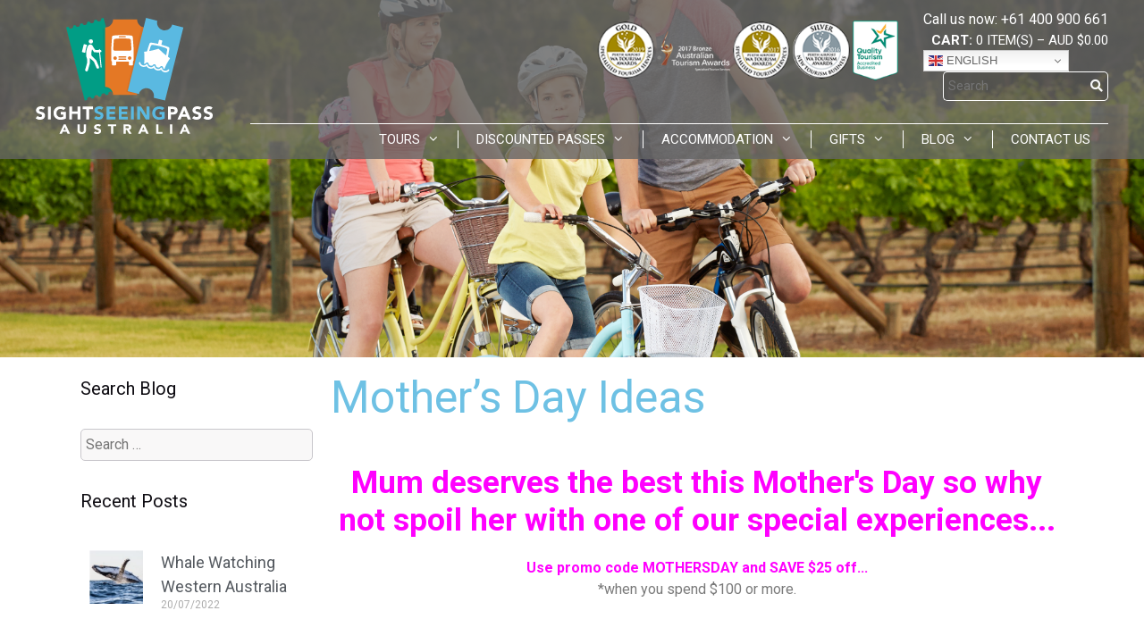

--- FILE ---
content_type: text/html; charset=UTF-8
request_url: https://sightseeingpassaustralia.com/index.php/the-best-mothers-day-gift-ideas/
body_size: 21848
content:
<!DOCTYPE html>
<html lang="en-US">
<head>
	<meta charset="UTF-8">
	<link rel="profile" href="https://gmpg.org/xfn/11">
	


<!-- Google Tag Manager for WordPress by gtm4wp.com -->
<script data-cfasync="false" data-pagespeed-no-defer type="text/javascript">
	var gtm4wp_datalayer_name = "dataLayer";
	var dataLayer = dataLayer || [];
</script>
<!-- End Google Tag Manager for WordPress by gtm4wp.com --><meta name="viewport" content="width=device-width, initial-scale=1">
	<!-- This site is optimized with the Yoast SEO plugin v14.6.1 - https://yoast.com/wordpress/plugins/seo/ -->
	<title>Mother&#039;s Day Ideas -</title><link rel="stylesheet" href="https://fonts.googleapis.com/css?family=Roboto%3A100%2C100italic%2C300%2C300italic%2Cregular%2Citalic%2C500%2C500italic%2C700%2C700italic%2C900%2C900italic%7CRoboto%3A100%2C100italic%2C200%2C200italic%2C300%2C300italic%2C400%2C400italic%2C500%2C500italic%2C600%2C600italic%2C700%2C700italic%2C800%2C800italic%2C900%2C900italic%7CRoboto%20Slab%3A100%2C100italic%2C200%2C200italic%2C300%2C300italic%2C400%2C400italic%2C500%2C500italic%2C600%2C600italic%2C700%2C700italic%2C800%2C800italic%2C900%2C900italic&#038;display=swap" />
	<meta name="description" content="Looking for Mother&#039;s Day gift ideas? Book a wine tour, river cruise or a wildlife encounter. Instant confirmation and vouchers emailed to you on purchase!" />
	<meta name="robots" content="index, follow" />
	<meta name="googlebot" content="index, follow, max-snippet:-1, max-image-preview:large, max-video-preview:-1" />
	<meta name="bingbot" content="index, follow, max-snippet:-1, max-image-preview:large, max-video-preview:-1" />
	<link rel="canonical" href="https://sightseeingpassaustralia.com/index.php/the-best-mothers-day-gift-ideas/" />
	<meta property="og:locale" content="en_US" />
	<meta property="og:type" content="article" />
	<meta property="og:title" content="Mother&#039;s Day Ideas -" />
	<meta property="og:description" content="Looking for Mother&#039;s Day gift ideas? Book a wine tour, river cruise or a wildlife encounter. Instant confirmation and vouchers emailed to you on purchase!" />
	<meta property="og:url" content="https://sightseeingpassaustralia.com/index.php/the-best-mothers-day-gift-ideas/" />
	<meta property="og:site_name" content="Sightseeing Pass Western Australia" />
	<meta property="article:published_time" content="2019-05-08T01:47:00+00:00" />
	<meta property="article:modified_time" content="2019-05-09T04:10:09+00:00" />
	<meta property="og:image" content="https://sightseeingpassaustralia.com/wp-content/uploads/2016/08/P9A0450s-1024x683.jpg" />
	<meta property="og:image:width" content="1024" />
	<meta property="og:image:height" content="683" />
	<meta name="twitter:card" content="summary" />
	<script type="application/ld+json" class="yoast-schema-graph">{"@context":"https://schema.org","@graph":[{"@type":"WebSite","@id":"https://sightseeingpassaustralia.com/#website","url":"https://sightseeingpassaustralia.com/","name":"Sightseeing Pass Western Australia","description":"Award Winning Company with Lowest Price Guarantees.  OVER 250 TOURS!","potentialAction":[{"@type":"SearchAction","target":"https://sightseeingpassaustralia.com/?s={search_term_string}","query-input":"required name=search_term_string"}],"inLanguage":"en-US"},{"@type":"ImageObject","@id":"https://sightseeingpassaustralia.com/index.php/the-best-mothers-day-gift-ideas/#primaryimage","inLanguage":"en-US","url":"https://sightseeingpassaustralia.com/wp-content/uploads/2016/08/P9A0450s.jpg","width":7200,"height":4800,"caption":"Cycle Swan Valley"},{"@type":"WebPage","@id":"https://sightseeingpassaustralia.com/index.php/the-best-mothers-day-gift-ideas/#webpage","url":"https://sightseeingpassaustralia.com/index.php/the-best-mothers-day-gift-ideas/","name":"Mother's Day Ideas -","isPartOf":{"@id":"https://sightseeingpassaustralia.com/#website"},"primaryImageOfPage":{"@id":"https://sightseeingpassaustralia.com/index.php/the-best-mothers-day-gift-ideas/#primaryimage"},"datePublished":"2019-05-08T01:47:00+00:00","dateModified":"2019-05-09T04:10:09+00:00","author":{"@id":"https://sightseeingpassaustralia.com/#/schema/person/0202442baf6b7a35df42033f3146296e"},"description":"Looking for Mother's Day gift ideas? Book a wine tour, river cruise or a wildlife encounter. Instant confirmation and vouchers emailed to you on purchase!","inLanguage":"en-US","potentialAction":[{"@type":"ReadAction","target":["https://sightseeingpassaustralia.com/index.php/the-best-mothers-day-gift-ideas/"]}]},{"@type":["Person"],"@id":"https://sightseeingpassaustralia.com/#/schema/person/0202442baf6b7a35df42033f3146296e","name":"Matilda","image":{"@type":"ImageObject","@id":"https://sightseeingpassaustralia.com/#personlogo","inLanguage":"en-US","url":"https://secure.gravatar.com/avatar/83279b96a873533641750690e5332dd7?s=96&d=mm&r=g","caption":"Matilda"}}]}</script>
	<!-- / Yoast SEO plugin. -->


<link rel='dns-prefetch' href='//fonts.googleapis.com' />
<link href='https://fonts.gstatic.com' crossorigin rel='preconnect' />
<link rel="alternate" type="application/rss+xml" title="Sightseeing Pass Western Australia &raquo; Feed" href="https://sightseeingpassaustralia.com/index.php/feed/" />
<link rel="alternate" type="application/rss+xml" title="Sightseeing Pass Western Australia &raquo; Comments Feed" href="https://sightseeingpassaustralia.com/index.php/comments/feed/" />
<style>
img.wp-smiley,
img.emoji {
	display: inline !important;
	border: none !important;
	box-shadow: none !important;
	height: 1em !important;
	width: 1em !important;
	margin: 0 .07em !important;
	vertical-align: -0.1em !important;
	background: none !important;
	padding: 0 !important;
}
</style>
	
<link rel='stylesheet' id='wp-block-library-css'  href='https://sightseeingpassaustralia.com/wp-includes/css/dist/block-library/style.min.css' media='all' />
<link data-minify="1" rel='stylesheet' id='contact-form-7-css'  href='https://sightseeingpassaustralia.com/wp-content/cache/min/1/wp-content/plugins/contact-form-7/includes/css/styles-ff6141f5dc1e8cef77b899a154f7971a.css' media='all' />
<link data-minify="1" rel='stylesheet' id='DOPBSP-css-dopselect-css'  href='https://sightseeingpassaustralia.com/wp-content/cache/min/1/wp-content/plugins/dopbsp/libraries/css/jquery.dop.Select-518496ad12b9a5e983eff2502f36b07b.css' media='all' />
<link data-minify="1" rel='stylesheet' id='page-list-style-css'  href='https://sightseeingpassaustralia.com/wp-content/cache/min/1/wp-content/plugins/page-list/css/page-list-0caf7a385f735ae830d3060829af32f1.css' media='all' />
<link rel='stylesheet' id='siteorigin-panels-front-css'  href='https://sightseeingpassaustralia.com/wp-content/plugins/siteorigin-panels/css/front-flex.min.css' media='all' />
<link rel='stylesheet' id='generate-style-grid-css'  href='https://sightseeingpassaustralia.com/wp-content/themes/generatepress/assets/css/unsemantic-grid.min.css' media='all' />
<link rel='stylesheet' id='generate-style-css'  href='https://sightseeingpassaustralia.com/wp-content/themes/generatepress/assets/css/style.min.css' media='all' />
<style id='generate-style-inline-css'>
.no-featured-image-padding .featured-image {margin-left:-30px;margin-right:-30px;}.post-image-above-header .no-featured-image-padding .inside-article .featured-image {margin-top:-30px;}@media (max-width:768px){.no-featured-image-padding .featured-image {margin-left:-30px;margin-right:-30px;}.post-image-above-header .no-featured-image-padding .inside-article .featured-image {margin-top:-30px;}}.featured-image img {width: 1200px;}
body{background-color:#ffffff;color:#3d3d3d;}a{color:#e57722;}a:visited{color:#e57722;}a:hover, a:focus, a:active{color:#009c84;}body .grid-container{max-width:1200px;}.wp-block-group__inner-container{max-width:1200px;margin-left:auto;margin-right:auto;}.generate-back-to-top{font-size:20px;border-radius:3px;position:fixed;bottom:30px;right:30px;line-height:40px;width:40px;text-align:center;z-index:10;transition:opacity 300ms ease-in-out;}:root{--contrast:#222222;--contrast-2:#575760;--contrast-3:#b2b2be;--base:#f0f0f0;--base-2:#f7f8f9;--base-3:#ffffff;--accent:#1e73be;}.has-contrast-color{color:#222222;}.has-contrast-background-color{background-color:#222222;}.has-contrast-2-color{color:#575760;}.has-contrast-2-background-color{background-color:#575760;}.has-contrast-3-color{color:#b2b2be;}.has-contrast-3-background-color{background-color:#b2b2be;}.has-base-color{color:#f0f0f0;}.has-base-background-color{background-color:#f0f0f0;}.has-base-2-color{color:#f7f8f9;}.has-base-2-background-color{background-color:#f7f8f9;}.has-base-3-color{color:#ffffff;}.has-base-3-background-color{background-color:#ffffff;}.has-accent-color{color:#1e73be;}.has-accent-background-color{background-color:#1e73be;}body, button, input, select, textarea{font-family:"Roboto", sans-serif;font-size:16px;}body{line-height:1.5;}p{margin-bottom:1em;}.entry-content > [class*="wp-block-"]:not(:last-child){margin-bottom:1em;}.main-title{font-size:45px;}.main-navigation a, .menu-toggle{font-weight:400;text-transform:uppercase;}.main-navigation .main-nav ul ul li a{font-size:14px;}.sidebar .widget, .footer-widgets .widget{font-size:17px;}h1{font-weight:400;font-size:50px;}h2{font-weight:300;}h3{font-size:20px;}h4{font-size:inherit;}h5{font-size:inherit;}.site-info{font-size:10px;}@media (max-width:768px){.main-title{font-size:30px;}h1{font-size:40px;}h2{font-size:25px;}}.top-bar{background-color:#636363;color:#ffffff;}.top-bar a{color:#ffffff;}.top-bar a:hover{color:#303030;}.site-header{background-color:rgba(255,255,255,0);color:#0e0c12;}.site-header a{color:#e57722;}.site-header a:hover{color:#c8c6cb;}.main-title a,.main-title a:hover{color:#0e0c12;}.site-description{color:#0e0c12;}.main-navigation,.main-navigation ul ul{background-color:rgba(14,12,18,0);}.main-navigation .main-nav ul li a, .main-navigation .menu-toggle, .main-navigation .menu-bar-items{color:#ffffff;}.main-navigation .main-nav ul li:not([class*="current-menu-"]):hover > a, .main-navigation .main-nav ul li:not([class*="current-menu-"]):focus > a, .main-navigation .main-nav ul li.sfHover:not([class*="current-menu-"]) > a, .main-navigation .menu-bar-item:hover > a, .main-navigation .menu-bar-item.sfHover > a{color:#009c84;background-color:rgba(14,12,18,0);}button.menu-toggle:hover,button.menu-toggle:focus,.main-navigation .mobile-bar-items a,.main-navigation .mobile-bar-items a:hover,.main-navigation .mobile-bar-items a:focus{color:#ffffff;}.main-navigation .main-nav ul li[class*="current-menu-"] > a{color:#ffffff;background-color:rgba(14,12,18,0);}.navigation-search input[type="search"],.navigation-search input[type="search"]:active, .navigation-search input[type="search"]:focus, .main-navigation .main-nav ul li.search-item.active > a, .main-navigation .menu-bar-items .search-item.active > a{color:#009c84;background-color:rgba(14,12,18,0);}.main-navigation ul ul{background-color:rgba(100,100,100,0.6);}.main-navigation .main-nav ul ul li a{color:#ffffff;}.main-navigation .main-nav ul ul li:not([class*="current-menu-"]):hover > a,.main-navigation .main-nav ul ul li:not([class*="current-menu-"]):focus > a, .main-navigation .main-nav ul ul li.sfHover:not([class*="current-menu-"]) > a{color:#009c84;background-color:rgba(100,100,100,0.6);}.main-navigation .main-nav ul ul li[class*="current-menu-"] > a{color:#ffffff;background-color:rgba(100,100,100,0.6);}.separate-containers .inside-article, .separate-containers .comments-area, .separate-containers .page-header, .one-container .container, .separate-containers .paging-navigation, .inside-page-header{color:#3d3d3d;background-color:#ffffff;}.inside-article a,.paging-navigation a,.comments-area a,.page-header a{color:#e57722;}.inside-article a:hover,.paging-navigation a:hover,.comments-area a:hover,.page-header a:hover{color:#009c84;}.entry-header h1,.page-header h1{color:#0e0c12;}.entry-title a{color:#0e0c12;}.entry-title a:hover{color:#551a33;}.entry-meta{color:#473d55;}.entry-meta a{color:#551a33;}.entry-meta a:hover{color:#c8c6cb;}h1{color:#0e0c12;}h2{color:#0e0c12;}h3{color:#57b8e1;}h4{color:#0e0c12;}h5{color:#0e0c12;}.sidebar .widget{color:#0e0c12;background-color:#ffffff;}.sidebar .widget a{color:#9e5676;}.sidebar .widget a:hover{color:#551a33;}.sidebar .widget .widget-title{color:#0e0c12;}.footer-widgets{color:#0e0c12;background-color:#ffffff;}.footer-widgets a{color:#e57722;}.footer-widgets a:hover{color:#009c84;}.footer-widgets .widget-title{color:#0e0c12;}.site-info{color:#3d3d3d;background-color:#ffffff;}.site-info a{color:#e57722;}.site-info a:hover{color:#f9f8f8;}.footer-bar .widget_nav_menu .current-menu-item a{color:#f9f8f8;}input[type="text"],input[type="email"],input[type="url"],input[type="password"],input[type="search"],input[type="tel"],input[type="number"],textarea,select{color:#0e0c12;background-color:#f9f8f8;border-color:#c8c6cb;}input[type="text"]:focus,input[type="email"]:focus,input[type="url"]:focus,input[type="password"]:focus,input[type="search"]:focus,input[type="tel"]:focus,input[type="number"]:focus,textarea:focus,select:focus{color:#0e0c12;background-color:#ffffff;border-color:#c8c6cb;}button,html input[type="button"],input[type="reset"],input[type="submit"],a.button,a.wp-block-button__link:not(.has-background){color:#ffffff;background-color:#473d55;}button:hover,html input[type="button"]:hover,input[type="reset"]:hover,input[type="submit"]:hover,a.button:hover,button:focus,html input[type="button"]:focus,input[type="reset"]:focus,input[type="submit"]:focus,a.button:focus,a.wp-block-button__link:not(.has-background):active,a.wp-block-button__link:not(.has-background):focus,a.wp-block-button__link:not(.has-background):hover{color:#ffffff;background-color:rgba(,,,);}a.generate-back-to-top{background-color:#e57722;color:#3d3d3d;}a.generate-back-to-top:hover,a.generate-back-to-top:focus{background-color:#009c84;color:#3d3d3d;}@media (max-width: 768px){.main-navigation .menu-bar-item:hover > a, .main-navigation .menu-bar-item.sfHover > a{background:none;color:#ffffff;}}.inside-top-bar{padding:10px;}.inside-header{padding:0px;}.separate-containers .inside-article, .separate-containers .comments-area, .separate-containers .page-header, .separate-containers .paging-navigation, .one-container .site-content, .inside-page-header{padding:30px;}.site-main .wp-block-group__inner-container{padding:30px;}.entry-content .alignwide, body:not(.no-sidebar) .entry-content .alignfull{margin-left:-30px;width:calc(100% + 60px);max-width:calc(100% + 60px);}.one-container.right-sidebar .site-main,.one-container.both-right .site-main{margin-right:30px;}.one-container.left-sidebar .site-main,.one-container.both-left .site-main{margin-left:30px;}.one-container.both-sidebars .site-main{margin:0px 30px 0px 30px;}.separate-containers .widget, .separate-containers .site-main > *, .separate-containers .page-header, .widget-area .main-navigation{margin-bottom:30px;}.separate-containers .site-main{margin:30px;}.both-right.separate-containers .inside-left-sidebar{margin-right:15px;}.both-right.separate-containers .inside-right-sidebar{margin-left:15px;}.both-left.separate-containers .inside-left-sidebar{margin-right:15px;}.both-left.separate-containers .inside-right-sidebar{margin-left:15px;}.separate-containers .page-header-image, .separate-containers .page-header-contained, .separate-containers .page-header-image-single, .separate-containers .page-header-content-single{margin-top:30px;}.separate-containers .inside-right-sidebar, .separate-containers .inside-left-sidebar{margin-top:30px;margin-bottom:30px;}.main-navigation .main-nav ul li a,.menu-toggle,.main-navigation .mobile-bar-items a{line-height:20px;}.main-navigation ul ul{width:140px;}.navigation-search input[type="search"]{height:20px;}.rtl .menu-item-has-children .dropdown-menu-toggle{padding-left:20px;}.rtl .main-navigation .main-nav ul li.menu-item-has-children > a{padding-right:20px;}.site-info{padding:20px;}@media (max-width:768px){.separate-containers .inside-article, .separate-containers .comments-area, .separate-containers .page-header, .separate-containers .paging-navigation, .one-container .site-content, .inside-page-header{padding:30px;}.site-main .wp-block-group__inner-container{padding:30px;}.site-info{padding-right:10px;padding-left:10px;}.entry-content .alignwide, body:not(.no-sidebar) .entry-content .alignfull{margin-left:-30px;width:calc(100% + 60px);max-width:calc(100% + 60px);}}.one-container .sidebar .widget{padding:0px;}@media (max-width: 768px){.main-navigation .menu-toggle,.main-navigation .mobile-bar-items,.sidebar-nav-mobile:not(#sticky-placeholder){display:block;}.main-navigation ul,.gen-sidebar-nav{display:none;}[class*="nav-float-"] .site-header .inside-header > *{float:none;clear:both;}}
.dynamic-author-image-rounded{border-radius:100%;}.dynamic-featured-image, .dynamic-author-image{vertical-align:middle;}.one-container.blog .dynamic-content-template:not(:last-child), .one-container.archive .dynamic-content-template:not(:last-child){padding-bottom:0px;}.dynamic-entry-excerpt > p:last-child{margin-bottom:0px;}
.main-navigation .navigation-logo img {height:20px;}@media (max-width: 1210px) {.main-navigation .navigation-logo.site-logo {margin-left:0;}body.sticky-menu-logo.nav-float-left .main-navigation .site-logo.navigation-logo {margin-right:0;}}.main-navigation .main-nav ul li a,.menu-toggle,.main-navigation .mobile-bar-items a{transition: line-height 300ms ease}
.page-hero{box-sizing:border-box;}.inside-page-hero > *:last-child{margin-bottom:0px;}.page-hero{padding-top:60px;}.header-wrap{position:absolute;left:0px;right:0px;z-index:10;}.header-wrap .site-header{background:transparent;}.header-wrap #site-navigation:not(.toggled), .header-wrap #mobile-header:not(.toggled):not(.navigation-stick), .has-inline-mobile-toggle .mobile-menu-control-wrapper{background:transparent;}.header-wrap #site-navigation:not(.toggled) .main-nav > ul > li:hover > a, .header-wrap #site-navigation:not(.toggled) .main-nav > ul > li:focus > a, .header-wrap #site-navigation:not(.toggled) .main-nav > ul > li.sfHover > a, .header-wrap #mobile-header:not(.toggled) .main-nav > ul > li:hover > a{background:transparent;}.header-wrap #site-navigation:not(.toggled) .main-nav > ul > li[class*="current-menu-"] > a, .header-wrap #mobile-header:not(.toggled) .main-nav > ul > li[class*="current-menu-"] > a, .header-wrap #site-navigation:not(.toggled) .main-nav > ul > li[class*="current-menu-"]:hover > a, .header-wrap #mobile-header:not(.toggled) .main-nav > ul > li[class*="current-menu-"]:hover > a{background:transparent;}.elementor-editor-active .header-wrap{pointer-events:none;}@media (max-width:768px){.page-hero{padding-top:60px;}}
</style>
<link rel='stylesheet' id='generate-mobile-style-css'  href='https://sightseeingpassaustralia.com/wp-content/themes/generatepress/assets/css/mobile.min.css' media='all' />
<link data-minify="1" rel='stylesheet' id='generate-font-icons-css'  href='https://sightseeingpassaustralia.com/wp-content/cache/min/1/wp-content/themes/generatepress/assets/css/components/font-icons.min-a4f73641f9506935e5471a371ee2ed30.css' media='all' />
<link data-minify="1" rel='stylesheet' id='generate-child-css'  href='https://sightseeingpassaustralia.com/wp-content/cache/min/1/wp-content/themes/generatepress_child/style-7e29557ac9d62455a7cbeff7a68e8ea9.css' media='all' />
<link data-minify="1" rel='stylesheet' id='elementor-icons-css'  href='https://sightseeingpassaustralia.com/wp-content/cache/min/1/wp-content/plugins/elementor/assets/lib/eicons/css/elementor-icons.min-6d85fecb16df0b91892a7a86689fcc27.css' media='all' />
<link rel='stylesheet' id='elementor-animations-css'  href='https://sightseeingpassaustralia.com/wp-content/plugins/elementor/assets/lib/animations/animations.min.css' media='all' />
<link rel='stylesheet' id='elementor-frontend-legacy-css'  href='https://sightseeingpassaustralia.com/wp-content/plugins/elementor/assets/css/frontend-legacy.min.css' media='all' />
<link rel='stylesheet' id='elementor-frontend-css'  href='https://sightseeingpassaustralia.com/wp-content/plugins/elementor/assets/css/frontend.min.css' media='all' />
<style id='elementor-frontend-inline-css'>
@font-face{font-family:eicons;src:url(https://sightseeingpassaustralia.com/wp-content/plugins/elementor/assets/lib/eicons/fonts/eicons.eot?5.10.0);src:url(https://sightseeingpassaustralia.com/wp-content/plugins/elementor/assets/lib/eicons/fonts/eicons.eot?5.10.0#iefix) format("embedded-opentype"),url(https://sightseeingpassaustralia.com/wp-content/plugins/elementor/assets/lib/eicons/fonts/eicons.woff2?5.10.0) format("woff2"),url(https://sightseeingpassaustralia.com/wp-content/plugins/elementor/assets/lib/eicons/fonts/eicons.woff?5.10.0) format("woff"),url(https://sightseeingpassaustralia.com/wp-content/plugins/elementor/assets/lib/eicons/fonts/eicons.ttf?5.10.0) format("truetype"),url(https://sightseeingpassaustralia.com/wp-content/plugins/elementor/assets/lib/eicons/fonts/eicons.svg?5.10.0#eicon) format("svg");font-weight:400;font-style:normal}
.elementor-14557 .elementor-element.elementor-element-46fdb93:not(.elementor-motion-effects-element-type-background), .elementor-14557 .elementor-element.elementor-element-46fdb93 > .elementor-motion-effects-container > .elementor-motion-effects-layer{background-image:url("https://sightseeingpassaustralia.com/wp-content/uploads/2016/08/P9A0450s.jpg");}
</style>
<link data-minify="1" rel='stylesheet' id='elementor-post-17413-css'  href='https://sightseeingpassaustralia.com/wp-content/cache/min/1/wp-content/uploads/elementor/css/post-17413-fd6b668243651d060cb9d3031004592e.css' media='all' />
<link rel='stylesheet' id='elementor-pro-css'  href='https://sightseeingpassaustralia.com/wp-content/plugins/elementor-pro/assets/css/frontend.min.css' media='all' />
<link data-minify="1" rel='stylesheet' id='font-awesome-5-all-css'  href='https://sightseeingpassaustralia.com/wp-content/cache/min/1/wp-content/plugins/elementor/assets/lib/font-awesome/css/all.min-c47607bcae61bbdb7cdf1517ac17f6dc.css' media='all' />
<link rel='stylesheet' id='font-awesome-4-shim-css'  href='https://sightseeingpassaustralia.com/wp-content/plugins/elementor/assets/lib/font-awesome/css/v4-shims.min.css' media='all' />
<link data-minify="1" rel='stylesheet' id='elementor-global-css'  href='https://sightseeingpassaustralia.com/wp-content/cache/min/1/wp-content/uploads/elementor/css/global-d84f60eb356b4d12d3b27b95e49372ff.css' media='all' />
<link data-minify="1" rel='stylesheet' id='elementor-post-15085-css'  href='https://sightseeingpassaustralia.com/wp-content/cache/min/1/wp-content/uploads/elementor/css/post-15085-5ab3ce26ef387696858074051aeb05d8.css' media='all' />
<link data-minify="1" rel='stylesheet' id='elementor-post-14557-css'  href='https://sightseeingpassaustralia.com/wp-content/cache/min/1/wp-content/uploads/elementor/css/post-14557-bea21b23d858f62a73b40a81b679e287.css' media='all' />
<link rel='stylesheet' id='generate-blog-images-css'  href='https://sightseeingpassaustralia.com/wp-content/plugins/gp-premium/blog/functions/css/featured-images.min.css' media='all' />
<link rel='stylesheet' id='generate-sticky-css'  href='https://sightseeingpassaustralia.com/wp-content/plugins/gp-premium/menu-plus/functions/css/sticky.min.css' media='all' />
<link rel='stylesheet' id='generate-menu-logo-css'  href='https://sightseeingpassaustralia.com/wp-content/plugins/gp-premium/menu-plus/functions/css/menu-logo.min.css' media='all' />
<style id='generate-menu-logo-inline-css'>
@media (max-width: 768px){.sticky-menu-logo .navigation-stick:not(.mobile-header-navigation) .menu-toggle,.menu-logo .main-navigation:not(.mobile-header-navigation) .menu-toggle{display:inline-block;clear:none;width:auto;float:right;}.sticky-menu-logo .navigation-stick:not(.mobile-header-navigation) .mobile-bar-items,.menu-logo .main-navigation:not(.mobile-header-navigation) .mobile-bar-items{position:relative;float:right;}.regular-menu-logo .main-navigation:not(.navigation-stick):not(.mobile-header-navigation) .menu-toggle{display:inline-block;clear:none;width:auto;float:right;}.regular-menu-logo .main-navigation:not(.navigation-stick):not(.mobile-header-navigation) .mobile-bar-items{position:relative;float:right;}body[class*="nav-float-"].menu-logo-enabled:not(.sticky-menu-logo) .main-navigation .main-nav{display:block;}.sticky-menu-logo.nav-float-left .navigation-stick:not(.mobile-header-navigation) .menu-toggle,.menu-logo.nav-float-left .main-navigation:not(.mobile-header-navigation) .menu-toggle,.regular-menu-logo.nav-float-left .main-navigation:not(.navigation-stick):not(.mobile-header-navigation) .menu-toggle{float:left;}}
</style>
<link data-minify="1" rel='stylesheet' id='jqueryui-css'  href='https://sightseeingpassaustralia.com/wp-content/cache/min/1/wp-content/themes/generatepress_child/inc/css/jquery-ui-3bb54c2678104c20babdab11804e2834.css' media='all' />
<link data-minify="1" rel='stylesheet' id='slickcss-css'  href='https://sightseeingpassaustralia.com/wp-content/cache/min/1/wp-content/themes/generatepress_child/inc/css/slick-33f7541d3f8698e6d86e5f38cf46d203.css' media='all' />
<link data-minify="1" rel='stylesheet' id='slickthemecss-css'  href='https://sightseeingpassaustralia.com/wp-content/cache/min/1/wp-content/themes/generatepress_child/inc/css/slick-theme-e7e932663a91f31bd2aa7e0c15d7ffd2.css' media='all' />
<link data-minify="1" rel='stylesheet' id='accordioncss-css'  href='https://sightseeingpassaustralia.com/wp-content/cache/min/1/wp-content/themes/generatepress_child/js/chooowai-woco-accordion/woco-accordion-9dcd456fbcaf0c96301837f09a4e6c99.css' media='all' />

<!-- This site uses the Google Analytics by Yoast plugin v5.4.7 - Universal enabled - https://yoast.com/wordpress/plugins/google-analytics/ -->
<script type="b9134ca6f171ca976dd7649b-text/javascript">
	(function(i,s,o,g,r,a,m){i['GoogleAnalyticsObject']=r;i[r]=i[r]||function(){
		(i[r].q=i[r].q||[]).push(arguments)},i[r].l=1*new Date();a=s.createElement(o),
		m=s.getElementsByTagName(o)[0];a.async=1;a.src=g;m.parentNode.insertBefore(a,m)
	})(window,document,'script','//www.google-analytics.com/analytics.js','__gaTracker');

	__gaTracker('create', 'UA-71030776-1', 'auto');
	__gaTracker('set', 'forceSSL', true);
	__gaTracker('set', 'anonymizeIp', true);
	__gaTracker('set', 'dimension1', 'na');
	__gaTracker('send','pageview');

</script>
<!-- / Google Analytics by Yoast -->
<script src='https://sightseeingpassaustralia.com/wp-includes/js/jquery/jquery.js' type="b9134ca6f171ca976dd7649b-text/javascript"></script>
<script src='https://sightseeingpassaustralia.com/wp-content/themes/generatepress_child/inc/js/jquery.min.js' type="b9134ca6f171ca976dd7649b-text/javascript"></script>
<script src='https://sightseeingpassaustralia.com/wp-content/plugins/elementor/assets/lib/font-awesome/js/v4-shims.min.js' type="b9134ca6f171ca976dd7649b-text/javascript"></script>
<script src='https://sightseeingpassaustralia.com/wp-content/themes/generatepress_child/ssp.js' type="b9134ca6f171ca976dd7649b-text/javascript"></script>
<script src='https://sightseeingpassaustralia.com/wp-content/themes/generatepress_child/inc/js/slick.min.js' type="b9134ca6f171ca976dd7649b-text/javascript"></script>
<script src='https://sightseeingpassaustralia.com/wp-content/themes/generatepress_child/js/chooowai-woco-accordion/woco.accordion.min.js' type="b9134ca6f171ca976dd7649b-text/javascript"></script>
<link rel='https://api.w.org/' href='https://sightseeingpassaustralia.com/index.php/wp-json/' />
<link rel='shortlink' href='https://sightseeingpassaustralia.com/?p=16189' />
<link rel="alternate" type="application/json+oembed" href="https://sightseeingpassaustralia.com/index.php/wp-json/oembed/1.0/embed?url=https%3A%2F%2Fsightseeingpassaustralia.com%2Findex.php%2Fthe-best-mothers-day-gift-ideas%2F" />
<link rel="alternate" type="text/xml+oembed" href="https://sightseeingpassaustralia.com/index.php/wp-json/oembed/1.0/embed?url=https%3A%2F%2Fsightseeingpassaustralia.com%2Findex.php%2Fthe-best-mothers-day-gift-ideas%2F&#038;format=xml" />

<!-- Google Tag Manager for WordPress by gtm4wp.com -->
<!-- GTM Container placement set to automatic -->
<script data-cfasync="false" data-pagespeed-no-defer type="text/javascript">
	const console_cmd = console.warn || console.log;
	var dataLayer_content = {"pagePostType":"post","pagePostType2":"single-post","pageCategory":["adelaide","family-activities","food-and-wine","margaret-river","mothers-day","nature-and-beauty","perth","south-australia","special-offers","swan-valley","uncategorized"],"pageAttributes":["adelaide","adventure","broome","chocolate","coffin-bay-oysters","dolphins","family-activities","gift-vouchers","kangaroo-island","margaret-river","mothers-day","nature","perth","rockingham","swan-valley","things-to-do-in-margaret-river","western-australia","wine","winery-tour"],"pagePostAuthor":"Matilda"};
	dataLayer.push( dataLayer_content );
</script>
<script data-cfasync="false">
(function(w,d,s,l,i){w[l]=w[l]||[];w[l].push({'gtm.start':
new Date().getTime(),event:'gtm.js'});var f=d.getElementsByTagName(s)[0],
j=d.createElement(s),dl=l!='dataLayer'?'&l='+l:'';j.async=true;j.src=
'//www.googletagmanager.com/gtm.'+'js?id='+i+dl;f.parentNode.insertBefore(j,f);
})(window,document,'script','dataLayer','GTM-TZCMW7Q');
</script>
<!-- End Google Tag Manager -->
<!-- End Google Tag Manager for WordPress by gtm4wp.com --><!-- Google tag (gtag.js) -->
<script async src="https://www.googletagmanager.com/gtag/js?id=G-5SS9QGG62B" type="b9134ca6f171ca976dd7649b-text/javascript"></script>
<script type="b9134ca6f171ca976dd7649b-text/javascript">
  window.dataLayer = window.dataLayer || [];
  function gtag(){dataLayer.push(arguments);}
  gtag('js', new Date());

  gtag('config', 'G-5SS9QGG62B');
</script>
                <style type="text/css" media="all"
                       id="siteorigin-panels-layouts-head">/* Layout 16189 */ #pgc-16189-0-0 , #pgc-16189-1-0 , #pgc-16189-2-0 , #pgc-16189-3-0 , #pgc-16189-5-0 , #pgc-16189-6-0 , #pgc-16189-8-0 , #pgc-16189-9-0 { width:100%;width:calc(100% - ( 0 * 30px ) ) } #pg-16189-0 , #pg-16189-1 , #pg-16189-2 , #pg-16189-3 , #pg-16189-4 , #pg-16189-5 , #pg-16189-6 , #pg-16189-7 , #pg-16189-8 , #pl-16189 .so-panel { margin-bottom:30px } #pgc-16189-4-0 , #pgc-16189-4-1 , #pgc-16189-4-2 , #pgc-16189-7-0 , #pgc-16189-7-1 , #pgc-16189-7-2 { width:33.3333%;width:calc(33.3333% - ( 0.666666666667 * 30px ) ) } #pl-16189 .so-panel:last-of-type { margin-bottom:0px } #pg-16189-0.panel-has-style > .panel-row-style, #pg-16189-0.panel-no-style , #pg-16189-1.panel-has-style > .panel-row-style, #pg-16189-1.panel-no-style , #pg-16189-2.panel-has-style > .panel-row-style, #pg-16189-2.panel-no-style , #pg-16189-3.panel-has-style > .panel-row-style, #pg-16189-3.panel-no-style , #pg-16189-4.panel-has-style > .panel-row-style, #pg-16189-4.panel-no-style , #pg-16189-5.panel-has-style > .panel-row-style, #pg-16189-5.panel-no-style , #pg-16189-6.panel-has-style > .panel-row-style, #pg-16189-6.panel-no-style , #pg-16189-7.panel-has-style > .panel-row-style, #pg-16189-7.panel-no-style , #pg-16189-8.panel-has-style > .panel-row-style, #pg-16189-8.panel-no-style , #pg-16189-9.panel-has-style > .panel-row-style, #pg-16189-9.panel-no-style { -webkit-align-items:flex-start;align-items:flex-start } @media (max-width:780px){ #pg-16189-0.panel-no-style, #pg-16189-0.panel-has-style > .panel-row-style, #pg-16189-0 , #pg-16189-1.panel-no-style, #pg-16189-1.panel-has-style > .panel-row-style, #pg-16189-1 , #pg-16189-2.panel-no-style, #pg-16189-2.panel-has-style > .panel-row-style, #pg-16189-2 , #pg-16189-3.panel-no-style, #pg-16189-3.panel-has-style > .panel-row-style, #pg-16189-3 , #pg-16189-4.panel-no-style, #pg-16189-4.panel-has-style > .panel-row-style, #pg-16189-4 , #pg-16189-5.panel-no-style, #pg-16189-5.panel-has-style > .panel-row-style, #pg-16189-5 , #pg-16189-6.panel-no-style, #pg-16189-6.panel-has-style > .panel-row-style, #pg-16189-6 , #pg-16189-7.panel-no-style, #pg-16189-7.panel-has-style > .panel-row-style, #pg-16189-7 , #pg-16189-8.panel-no-style, #pg-16189-8.panel-has-style > .panel-row-style, #pg-16189-8 , #pg-16189-9.panel-no-style, #pg-16189-9.panel-has-style > .panel-row-style, #pg-16189-9 { -webkit-flex-direction:column;-ms-flex-direction:column;flex-direction:column } #pg-16189-0 > .panel-grid-cell , #pg-16189-0 > .panel-row-style > .panel-grid-cell , #pg-16189-1 > .panel-grid-cell , #pg-16189-1 > .panel-row-style > .panel-grid-cell , #pg-16189-2 > .panel-grid-cell , #pg-16189-2 > .panel-row-style > .panel-grid-cell , #pg-16189-3 > .panel-grid-cell , #pg-16189-3 > .panel-row-style > .panel-grid-cell , #pg-16189-4 > .panel-grid-cell , #pg-16189-4 > .panel-row-style > .panel-grid-cell , #pg-16189-5 > .panel-grid-cell , #pg-16189-5 > .panel-row-style > .panel-grid-cell , #pg-16189-6 > .panel-grid-cell , #pg-16189-6 > .panel-row-style > .panel-grid-cell , #pg-16189-7 > .panel-grid-cell , #pg-16189-7 > .panel-row-style > .panel-grid-cell , #pg-16189-8 > .panel-grid-cell , #pg-16189-8 > .panel-row-style > .panel-grid-cell , #pg-16189-9 > .panel-grid-cell , #pg-16189-9 > .panel-row-style > .panel-grid-cell { width:100%;margin-right:0 } #pg-16189-0 , #pg-16189-1 , #pg-16189-2 , #pg-16189-3 , #pg-16189-4 , #pg-16189-5 , #pg-16189-6 , #pg-16189-7 , #pg-16189-8 , #pg-16189-9 { margin-bottom:px } #pgc-16189-4-0 , #pgc-16189-4-1 , #pgc-16189-7-0 , #pgc-16189-7-1 { margin-bottom:30px } #pl-16189 .panel-grid-cell { padding:0 } #pl-16189 .panel-grid .panel-grid-cell-empty { display:none } #pl-16189 .panel-grid .panel-grid-cell-mobile-last { margin-bottom:0px }  } </style><link rel="icon" href="https://sightseeingpassaustralia.com/wp-content/uploads/2018/12/cropped-icon_03-32x32.jpg" sizes="32x32" />
<link rel="icon" href="https://sightseeingpassaustralia.com/wp-content/uploads/2018/12/cropped-icon_03-192x192.jpg" sizes="192x192" />
<link rel="apple-touch-icon-precomposed" href="https://sightseeingpassaustralia.com/wp-content/uploads/2018/12/cropped-icon_03-180x180.jpg" />
<meta name="msapplication-TileImage" content="https://sightseeingpassaustralia.com/wp-content/uploads/2018/12/cropped-icon_03-270x270.jpg" />
		<style id="wp-custom-css">
			h3.page-list-ext-title a, .page-list-ext-image h3 a:visited  {
	color: #fff;
	text-shadow:0px 0px 5px #000;
}
.page-list-ext-image img {
	height: 180px;
	object-fit:cover;
}		</style>
		<script id="mcjs" type="b9134ca6f171ca976dd7649b-text/javascript">!function(c,h,i,m,p){m=c.createElement(h),p=c.getElementsByTagName(h)[0],m.async=1,m.src=i,p.parentNode.insertBefore(m,p)}(document,"script","https://chimpstatic.com/mcjs-connected/js/users/d882d132abb1dc0f47a9a588d/f45bba2a26450082620a4edaf.js");</script>

<!-- Facebook Pixel Code -->
<script type="b9134ca6f171ca976dd7649b-text/javascript">
  !function(f,b,e,v,n,t,s)
  {if(f.fbq)return;n=f.fbq=function(){n.callMethod?
  n.callMethod.apply(n,arguments):n.queue.push(arguments)};
  if(!f._fbq)f._fbq=n;n.push=n;n.loaded=!0;n.version='2.0';
  n.queue=[];t=b.createElement(e);t.async=!0;
  t.src=v;s=b.getElementsByTagName(e)[0];
  s.parentNode.insertBefore(t,s)}(window, document,'script',
  'https://connect.facebook.net/en_US/fbevents.js');
  fbq('init', '285890585933599'); //2525551160868851
  fbq('track', 'PageView');
</script>
<noscript><img height="1" width="1" style="display:none"
  src="https://www.facebook.com/tr?id=285890585933599&ev=PageView&noscript=1"
/></noscript>
<!-- End Facebook Pixel Code -->





</head>

<body class="post-template-default single single-post postid-16189 single-format-standard wp-embed-responsive post-image-above-header post-image-aligned-center sticky-menu-fade sticky-enabled menu-logo menu-logo-enabled desktop-sticky-menu siteorigin-panels siteorigin-panels-before-js no-sidebar nav-below-header separate-containers fluid-header active-footer-widgets-0 nav-aligned-right header-aligned-left dropdown-hover featured-image-active elementor-default elementor-template-full-width elementor-kit-17413 elementor-page-14557 full-width-content" itemtype="https://schema.org/Blog" itemscope>
	
<!-- GTM Container placement set to automatic -->
<!-- Google Tag Manager (noscript) -->
<noscript><iframe src="https://www.googletagmanager.com/ns.html?id=GTM-TZCMW7Q"
height="0" width="0" style="display:none;visibility:hidden" aria-hidden="true"></iframe></noscript>
<!-- End Google Tag Manager (noscript) -->
<!-- GTM Container placement set to automatic -->
<!-- Google Tag Manager (noscript) --><div class="header-wrap"><a class="screen-reader-text skip-link" href="#content" title="Skip to content">Skip to content</a>		<header class="site-header" id="masthead" aria-label="Site"  itemtype="https://schema.org/WPHeader" itemscope>
			<div class="inside-header grid-container grid-parent">
							</div>
		</header>
				<nav class="main-navigation sub-menu-right" id="site-navigation" aria-label="Primary"  itemtype="https://schema.org/SiteNavigationElement" itemscope>
			<div class="inside-navigation grid-container grid-parent">
				<div class="site-logo sticky-logo navigation-logo">
					<a href="https://sightseeingpassaustralia.com/" title="Sightseeing Pass Western Australia" rel="home">
						<img src="https://sightseeingpassaustralia.com/wp-content/uploads/2018/10/Header-SSP-Logo.svg" alt="Sightseeing Pass Western Australia" class="is-logo-image" />
					</a>
				</div><div id="headercontent">
	<div id="info">
   <p class="phone">Call us now: +61 400 900 661</p>
   <p class="cart"> 

<a href="/index.php/sightseeing/cart/" class="cartlink"><b>Cart:</b>
<span class="cart-total-items">
<span class="count">0</span>
</span>
<span>item(s)</span>
 – 
<span class="money cart-total-price" data-currency-usd="$0.00">AUD $0.00</span></a>   </p>
		<div class="gtranslate_wrapper" id="gt-wrapper-12308854"></div>
		<form method="get" class="search-form" id="menuSearchForm" action="/index.php/search/">
				<input type="search" class="menu-search-field" value="" name="q" title="Search" placeholder="Search" /><button class="menu-search-field-addon" type="submit"><i class="fa fa-search"><!-- icon --></i></button>
			</form>
		
	</div>
	<div id="awards">
		<img src="https://sightseeingpassaustralia.com/wp-content/uploads/2019/03/awards.png">
	</div>
</div>	
<div id="mobile-contact">
	<a href="tel:+61400 900 661"><i class="fa fa-phone"></i></a>
	  |  
	<a href="/index.php/cart"><i class="fa fa-shopping-cart"></i></a>
	  |  
	<i class="fa fa-search showMobileSearch"></i>
</div>
<div id="mobileSearchDiv">
<form method="get" class="search-form" id="menuSearchForm" action="/index.php/search/">
				<input type="search" class="menu-search-field" value="" name="q" title="Search" placeholder="Search" /><button class="menu-search-field-addon" type="submit"><i class="fa fa-search"><!-- icon --></i></button>
			</form>
</div>
	
				<button class="menu-toggle" aria-controls="primary-menu" aria-expanded="false">
					<span class="mobile-menu">Menu</span>				</button>
				<div id="primary-menu" class="main-nav"><ul id="menu-main-menu-ssp-new" class=" menu sf-menu"><li id="menu-item-15096" class="menu-item menu-item-type-custom menu-item-object-custom menu-item-has-children menu-item-15096"><a href="#">TOURS<span role="presentation" class="dropdown-menu-toggle"></span></a>
<ul class="sub-menu">
	<li id="menu-item-15097" class="menu-item menu-item-type-post_type menu-item-object-page menu-item-has-children menu-item-15097"><a href="https://sightseeingpassaustralia.com/index.php/australia/south-australia/">South Australia<span role="presentation" class="dropdown-menu-toggle"></span></a>
	<ul class="sub-menu">
		<li id="menu-item-15098" class="menu-item menu-item-type-post_type menu-item-object-page menu-item-15098"><a href="https://sightseeingpassaustralia.com/index.php/australia/south-australia/day-tours/adelaide/">Adelaide</a></li>
		<li id="menu-item-15099" class="menu-item menu-item-type-post_type menu-item-object-page menu-item-15099"><a href="https://sightseeingpassaustralia.com/index.php/australia/south-australia/day-tours/adelaide-hills/">Adelaide Hills</a></li>
		<li id="menu-item-15100" class="menu-item menu-item-type-post_type menu-item-object-page menu-item-15100"><a href="https://sightseeingpassaustralia.com/index.php/australia/south-australia/day-tours/barossa-valley/">Barossa Valley</a></li>
		<li id="menu-item-15101" class="menu-item menu-item-type-post_type menu-item-object-page menu-item-15101"><a href="https://sightseeingpassaustralia.com/index.php/australia/south-australia/day-tours/clare-valley/">Clare Valley</a></li>
		<li id="menu-item-15103" class="menu-item menu-item-type-post_type menu-item-object-page menu-item-15103"><a href="https://sightseeingpassaustralia.com/index.php/australia/south-australia/day-tours/fleurieu-peninsula/">Fleurieu Peninsula</a></li>
		<li id="menu-item-15112" class="menu-item menu-item-type-post_type menu-item-object-page menu-item-15112"><a href="https://sightseeingpassaustralia.com/index.php/australia/south-australia/day-tours/kangaroo-island/">Kangaroo Island</a></li>
		<li id="menu-item-15114" class="menu-item menu-item-type-post_type menu-item-object-page menu-item-15114"><a href="https://sightseeingpassaustralia.com/index.php/australia/south-australia/day-tours/limestone-coast/">Limestone Coast</a></li>
		<li id="menu-item-15102" class="menu-item menu-item-type-post_type menu-item-object-page menu-item-15102"><a href="https://sightseeingpassaustralia.com/index.php/australia/south-australia/day-tours/eyre-peninsula/">Eyre Peninsula</a></li>
		<li id="menu-item-17425" class="menu-item menu-item-type-post_type menu-item-object-page menu-item-17425"><a href="https://sightseeingpassaustralia.com/index.php/australia/south-australia/day-tours/flinders-ranges/">Flinders Ranges</a></li>
		<li id="menu-item-17519" class="menu-item menu-item-type-post_type menu-item-object-page menu-item-17519"><a href="https://sightseeingpassaustralia.com/index.php/australia/south-australia/day-tours/murray-river/">Murray River</a></li>
	</ul>
</li>
	<li id="menu-item-15193" class="menu-item menu-item-type-post_type menu-item-object-page menu-item-has-children menu-item-15193"><a href="https://sightseeingpassaustralia.com/index.php/australia/western-australia/">Western Australia<span role="presentation" class="dropdown-menu-toggle"></span></a>
	<ul class="sub-menu">
		<li id="menu-item-15195" class="menu-item menu-item-type-post_type menu-item-object-page menu-item-15195"><a href="https://sightseeingpassaustralia.com/index.php/australia/western-australia/day-tours/broome-the-kimberley/">Broome &#038; the Kimberley</a></li>
		<li id="menu-item-15207" class="menu-item menu-item-type-post_type menu-item-object-page menu-item-15207"><a href="https://sightseeingpassaustralia.com/index.php/australia/western-australia/day-tours/exmouth-the-coral-coast/">Exmouth &#038; the Coral Coast</a></li>
		<li id="menu-item-15209" class="menu-item menu-item-type-post_type menu-item-object-page menu-item-15209"><a href="https://sightseeingpassaustralia.com/index.php/australia/western-australia/day-tours/kalbarri-monkey-mia/">Kalbarri &#038; Monkey Mia</a></li>
		<li id="menu-item-15211" class="menu-item menu-item-type-post_type menu-item-object-page menu-item-15211"><a href="https://sightseeingpassaustralia.com/index.php/australia/western-australia/day-tours/mandurah-peel/">Mandurah &#038; Peel</a></li>
		<li id="menu-item-15226" class="menu-item menu-item-type-post_type menu-item-object-page menu-item-15226"><a href="https://sightseeingpassaustralia.com/index.php/australia/western-australia/day-tours/margaret-river/">Margaret River</a></li>
		<li id="menu-item-15217" class="menu-item menu-item-type-post_type menu-item-object-page menu-item-15217"><a href="https://sightseeingpassaustralia.com/index.php/australia/western-australia/day-tours/perth-surrounds/">Perth &#038; Surrounds</a></li>
		<li id="menu-item-15220" class="menu-item menu-item-type-post_type menu-item-object-page menu-item-15220"><a href="https://sightseeingpassaustralia.com/index.php/australia/western-australia/day-tours/south-west/">South West</a></li>
		<li id="menu-item-15222" class="menu-item menu-item-type-post_type menu-item-object-page menu-item-15222"><a href="https://sightseeingpassaustralia.com/index.php/australia/western-australia/day-tours/wave-rock-golden-outback/">Esperance &#038; Kalgoorlie</a></li>
	</ul>
</li>
	<li id="menu-item-17896" class="menu-item menu-item-type-post_type menu-item-object-page menu-item-has-children menu-item-17896"><a href="https://sightseeingpassaustralia.com/index.php/australia/new-south-wales/">New South Wales<span role="presentation" class="dropdown-menu-toggle"></span></a>
	<ul class="sub-menu">
		<li id="menu-item-17897" class="menu-item menu-item-type-post_type menu-item-object-page menu-item-17897"><a href="https://sightseeingpassaustralia.com/index.php/australia/new-south-wales/day-tours/sydney/">Sydney</a></li>
		<li id="menu-item-17900" class="menu-item menu-item-type-post_type menu-item-object-page menu-item-17900"><a href="https://sightseeingpassaustralia.com/index.php/australia/new-south-wales/day-tours/byron-bay/">Byron Bay</a></li>
	</ul>
</li>
	<li id="menu-item-17902" class="menu-item menu-item-type-post_type menu-item-object-page menu-item-has-children menu-item-17902"><a href="https://sightseeingpassaustralia.com/index.php/australia/victoria/">Victoria<span role="presentation" class="dropdown-menu-toggle"></span></a>
	<ul class="sub-menu">
		<li id="menu-item-17906" class="menu-item menu-item-type-post_type menu-item-object-page menu-item-17906"><a href="https://sightseeingpassaustralia.com/index.php/australia/victoria/day-tours/melbourne/">Melbourne</a></li>
		<li id="menu-item-17908" class="menu-item menu-item-type-post_type menu-item-object-page menu-item-17908"><a href="https://sightseeingpassaustralia.com/index.php/australia/victoria/day-tours/philip-island/">Philip Island</a></li>
		<li id="menu-item-17904" class="menu-item menu-item-type-post_type menu-item-object-page menu-item-17904"><a href="https://sightseeingpassaustralia.com/index.php/australia/victoria/day-tours/great-ocean-road/">Great Ocean Road</a></li>
		<li id="menu-item-17910" class="menu-item menu-item-type-post_type menu-item-object-page menu-item-17910"><a href="https://sightseeingpassaustralia.com/index.php/australia/victoria/day-tours/yarra-valley/">Yarra Valley</a></li>
	</ul>
</li>
	<li id="menu-item-17912" class="menu-item menu-item-type-post_type menu-item-object-page menu-item-has-children menu-item-17912"><a href="https://sightseeingpassaustralia.com/index.php/australia/queensland/">Queensland<span role="presentation" class="dropdown-menu-toggle"></span></a>
	<ul class="sub-menu">
		<li id="menu-item-17914" class="menu-item menu-item-type-post_type menu-item-object-page menu-item-17914"><a href="https://sightseeingpassaustralia.com/index.php/australia/queensland/day-tours/brisbane/">Brisbane &#038; Sunshine Coast</a></li>
		<li id="menu-item-17918" class="menu-item menu-item-type-post_type menu-item-object-page menu-item-17918"><a href="https://sightseeingpassaustralia.com/index.php/australia/queensland/day-tours/gold-coast/">Gold Coast</a></li>
		<li id="menu-item-17916" class="menu-item menu-item-type-post_type menu-item-object-page menu-item-17916"><a href="https://sightseeingpassaustralia.com/index.php/australia/queensland/day-tours/cairns/">Cairns &#038; Tropical North Queensland</a></li>
		<li id="menu-item-17968" class="menu-item menu-item-type-post_type menu-item-object-page menu-item-17968"><a href="https://sightseeingpassaustralia.com/index.php/australia/queensland/day-tours/the-whitsundays/">The Whitsundays</a></li>
	</ul>
</li>
	<li id="menu-item-17892" class="menu-item menu-item-type-post_type menu-item-object-page menu-item-has-children menu-item-17892"><a href="https://sightseeingpassaustralia.com/index.php/australia/northern-territory/">Northern Territory<span role="presentation" class="dropdown-menu-toggle"></span></a>
	<ul class="sub-menu">
		<li id="menu-item-17893" class="menu-item menu-item-type-post_type menu-item-object-page menu-item-17893"><a href="https://sightseeingpassaustralia.com/index.php/australia/northern-territory/day-tours/kakadu/">Kakadu</a></li>
		<li id="menu-item-17894" class="menu-item menu-item-type-post_type menu-item-object-page menu-item-17894"><a href="https://sightseeingpassaustralia.com/index.php/australia/northern-territory/day-tours/darwin/">Darwin</a></li>
		<li id="menu-item-17978" class="menu-item menu-item-type-post_type menu-item-object-page menu-item-17978"><a href="https://sightseeingpassaustralia.com/index.php/australia/northern-territory/day-tours/alice-springs/">Alice Springs</a></li>
		<li id="menu-item-17895" class="menu-item menu-item-type-post_type menu-item-object-page menu-item-17895"><a href="https://sightseeingpassaustralia.com/index.php/australia/northern-territory/day-tours/uluru-ayers-rock/">Uluru (Ayers Rock)</a></li>
	</ul>
</li>
</ul>
</li>
<li id="menu-item-15104" class="menu-item menu-item-type-custom menu-item-object-custom menu-item-has-children menu-item-15104"><a href="#">DISCOUNTED PASSES<span role="presentation" class="dropdown-menu-toggle"></span></a>
<ul class="sub-menu">
	<li id="menu-item-15105" class="menu-item menu-item-type-post_type menu-item-object-page menu-item-has-children menu-item-15105"><a href="https://sightseeingpassaustralia.com/index.php/australia/south-australia/">South Australia<span role="presentation" class="dropdown-menu-toggle"></span></a>
	<ul class="sub-menu">
		<li id="menu-item-15106" class="menu-item menu-item-type-post_type menu-item-object-page menu-item-15106"><a href="https://sightseeingpassaustralia.com/index.php/australia/south-australia/discounted-passes/adelaide/">Adelaide</a></li>
		<li id="menu-item-15107" class="menu-item menu-item-type-post_type menu-item-object-page menu-item-15107"><a href="https://sightseeingpassaustralia.com/index.php/australia/south-australia/discounted-passes/adelaide-hills/">Adelaide Hills</a></li>
		<li id="menu-item-15108" class="menu-item menu-item-type-post_type menu-item-object-page menu-item-15108"><a href="https://sightseeingpassaustralia.com/index.php/australia/south-australia/discounted-passes/barossa-valley/">Barossa Valley</a></li>
		<li id="menu-item-15109" class="menu-item menu-item-type-post_type menu-item-object-page menu-item-15109"><a href="https://sightseeingpassaustralia.com/index.php/australia/south-australia/discounted-passes/clare-valley/">Clare Valley</a></li>
		<li id="menu-item-15111" class="menu-item menu-item-type-post_type menu-item-object-page menu-item-15111"><a href="https://sightseeingpassaustralia.com/index.php/australia/south-australia/discounted-passes/fleurieu-peninsula/">Fleurieu Peninsula</a></li>
		<li id="menu-item-15113" class="menu-item menu-item-type-post_type menu-item-object-page menu-item-15113"><a href="https://sightseeingpassaustralia.com/index.php/australia/south-australia/discounted-passes/kangaroo-island/">Kangaroo Island</a></li>
		<li id="menu-item-15115" class="menu-item menu-item-type-post_type menu-item-object-page menu-item-15115"><a href="https://sightseeingpassaustralia.com/index.php/australia/south-australia/discounted-passes/limestone-coast/">Limestone Coast</a></li>
		<li id="menu-item-15110" class="menu-item menu-item-type-post_type menu-item-object-page menu-item-15110"><a href="https://sightseeingpassaustralia.com/index.php/australia/south-australia/discounted-passes/eyre-peninsula/">Eyre Peninsula</a></li>
		<li id="menu-item-17426" class="menu-item menu-item-type-post_type menu-item-object-page menu-item-17426"><a href="https://sightseeingpassaustralia.com/index.php/australia/south-australia/discounted-passes/flinders-ranges/">Flinders Ranges</a></li>
		<li id="menu-item-17520" class="menu-item menu-item-type-post_type menu-item-object-page menu-item-17520"><a href="https://sightseeingpassaustralia.com/index.php/australia/south-australia/discounted-passes/murray-river/">Murray River</a></li>
	</ul>
</li>
	<li id="menu-item-15240" class="menu-item menu-item-type-post_type menu-item-object-page menu-item-has-children menu-item-15240"><a href="https://sightseeingpassaustralia.com/index.php/australia/western-australia/">Western Australia<span role="presentation" class="dropdown-menu-toggle"></span></a>
	<ul class="sub-menu">
		<li id="menu-item-15198" class="menu-item menu-item-type-post_type menu-item-object-page menu-item-15198"><a href="https://sightseeingpassaustralia.com/index.php/australia/western-australia/discounted-passes/broome-the-kimberley/">Broome &#038; the Kimberley</a></li>
		<li id="menu-item-15208" class="menu-item menu-item-type-post_type menu-item-object-page menu-item-15208"><a href="https://sightseeingpassaustralia.com/index.php/australia/western-australia/discounted-passes/exmouth-the-coral-coast/">Exmouth &#038; the Coral Coast</a></li>
		<li id="menu-item-15210" class="menu-item menu-item-type-post_type menu-item-object-page menu-item-15210"><a href="https://sightseeingpassaustralia.com/index.php/australia/western-australia/discounted-passes/kalbarri-monkey-mia/">Kalbarri &#038; Monkey Mia</a></li>
		<li id="menu-item-15212" class="menu-item menu-item-type-post_type menu-item-object-page menu-item-15212"><a href="https://sightseeingpassaustralia.com/index.php/australia/western-australia/discounted-passes/mandurah-peel/">Mandurah &#038; Peel</a></li>
		<li id="menu-item-15227" class="menu-item menu-item-type-post_type menu-item-object-page menu-item-15227"><a href="https://sightseeingpassaustralia.com/index.php/australia/western-australia/discounted-passes/margaret-river/">Margaret River</a></li>
		<li id="menu-item-15216" class="menu-item menu-item-type-post_type menu-item-object-page menu-item-15216"><a href="https://sightseeingpassaustralia.com/index.php/australia/western-australia/discounted-passes/perth-surrounds/">Perth &#038; Surrounds</a></li>
		<li id="menu-item-15221" class="menu-item menu-item-type-post_type menu-item-object-page menu-item-15221"><a href="https://sightseeingpassaustralia.com/index.php/australia/western-australia/discounted-passes/south-west/">South West</a></li>
		<li id="menu-item-15223" class="menu-item menu-item-type-post_type menu-item-object-page menu-item-15223"><a href="https://sightseeingpassaustralia.com/index.php/australia/western-australia/discounted-passes/wave-rock-golden-outback/">Esperance &#038; Kalgoorlie</a></li>
	</ul>
</li>
	<li id="menu-item-17899" class="menu-item menu-item-type-post_type menu-item-object-page menu-item-has-children menu-item-17899"><a href="https://sightseeingpassaustralia.com/index.php/australia/new-south-wales/">New South Wales<span role="presentation" class="dropdown-menu-toggle"></span></a>
	<ul class="sub-menu">
		<li id="menu-item-17898" class="menu-item menu-item-type-post_type menu-item-object-page menu-item-17898"><a href="https://sightseeingpassaustralia.com/index.php/australia/new-south-wales/discounted-passes/sydney/">Sydney</a></li>
		<li id="menu-item-17901" class="menu-item menu-item-type-post_type menu-item-object-page menu-item-17901"><a href="https://sightseeingpassaustralia.com/index.php/australia/new-south-wales/discounted-passes/byron-bay/">Byron Bay</a></li>
	</ul>
</li>
	<li id="menu-item-17903" class="menu-item menu-item-type-post_type menu-item-object-page menu-item-has-children menu-item-17903"><a href="https://sightseeingpassaustralia.com/index.php/australia/victoria/">Victoria<span role="presentation" class="dropdown-menu-toggle"></span></a>
	<ul class="sub-menu">
		<li id="menu-item-17907" class="menu-item menu-item-type-post_type menu-item-object-page menu-item-17907"><a href="https://sightseeingpassaustralia.com/index.php/australia/victoria/discounted-passes/melbourne/">Melbourne</a></li>
		<li id="menu-item-17909" class="menu-item menu-item-type-post_type menu-item-object-page menu-item-17909"><a href="https://sightseeingpassaustralia.com/index.php/australia/victoria/discounted-passes/philip-island/">Philip Island</a></li>
		<li id="menu-item-17905" class="menu-item menu-item-type-post_type menu-item-object-page menu-item-17905"><a href="https://sightseeingpassaustralia.com/index.php/australia/victoria/discounted-passes/great-ocean-road/">Great Ocean Road</a></li>
		<li id="menu-item-17911" class="menu-item menu-item-type-post_type menu-item-object-page menu-item-17911"><a href="https://sightseeingpassaustralia.com/index.php/australia/victoria/discounted-passes/yarra-valley/">Yarra Valley</a></li>
	</ul>
</li>
	<li id="menu-item-17913" class="menu-item menu-item-type-post_type menu-item-object-page menu-item-has-children menu-item-17913"><a href="https://sightseeingpassaustralia.com/index.php/australia/queensland/">Queensland<span role="presentation" class="dropdown-menu-toggle"></span></a>
	<ul class="sub-menu">
		<li id="menu-item-17915" class="menu-item menu-item-type-post_type menu-item-object-page menu-item-17915"><a href="https://sightseeingpassaustralia.com/index.php/australia/queensland/discounted-passes/brisbane/">Brisbane &#038; Sunshine Coast</a></li>
		<li id="menu-item-17919" class="menu-item menu-item-type-post_type menu-item-object-page menu-item-17919"><a href="https://sightseeingpassaustralia.com/index.php/australia/queensland/discounted-passes/gold-coast/">Gold Coast</a></li>
		<li id="menu-item-17917" class="menu-item menu-item-type-post_type menu-item-object-page menu-item-17917"><a href="https://sightseeingpassaustralia.com/index.php/australia/queensland/discounted-passes/cairns/">Cairns &#038; Tropical North Queensland</a></li>
		<li id="menu-item-17967" class="menu-item menu-item-type-post_type menu-item-object-page menu-item-17967"><a href="https://sightseeingpassaustralia.com/index.php/australia/queensland/discounted-passes/the-whitsundays/">The Whitsundays</a></li>
	</ul>
</li>
	<li id="menu-item-17888" class="menu-item menu-item-type-post_type menu-item-object-page menu-item-has-children menu-item-17888"><a href="https://sightseeingpassaustralia.com/index.php/australia/northern-territory/">Northern Territory<span role="presentation" class="dropdown-menu-toggle"></span></a>
	<ul class="sub-menu">
		<li id="menu-item-17889" class="menu-item menu-item-type-post_type menu-item-object-page menu-item-17889"><a href="https://sightseeingpassaustralia.com/index.php/australia/northern-territory/discounted-passes/kakadu/">Kakadu</a></li>
		<li id="menu-item-17890" class="menu-item menu-item-type-post_type menu-item-object-page menu-item-17890"><a href="https://sightseeingpassaustralia.com/index.php/australia/northern-territory/discounted-passes/darwin/">Darwin</a></li>
		<li id="menu-item-17977" class="menu-item menu-item-type-post_type menu-item-object-page menu-item-17977"><a href="https://sightseeingpassaustralia.com/index.php/australia/northern-territory/discounted-passes/alice-springs/">Alice Springs</a></li>
		<li id="menu-item-17891" class="menu-item menu-item-type-post_type menu-item-object-page menu-item-17891"><a href="https://sightseeingpassaustralia.com/index.php/australia/northern-territory/discounted-passes/uluru-ayers-rock/">Uluru (Ayers Rock)</a></li>
	</ul>
</li>
</ul>
</li>
<li id="menu-item-15329" class="menu-item menu-item-type-post_type menu-item-object-page menu-item-has-children menu-item-15329"><a href="https://sightseeingpassaustralia.com/index.php/places-to-stay/">ACCOMMODATION<span role="presentation" class="dropdown-menu-toggle"></span></a>
<ul class="sub-menu">
	<li id="menu-item-15478" class="menu-item menu-item-type-post_type menu-item-object-page menu-item-has-children menu-item-15478"><a href="https://sightseeingpassaustralia.com/index.php/places-to-stay/south-australia/">South Australia<span role="presentation" class="dropdown-menu-toggle"></span></a>
	<ul class="sub-menu">
		<li id="menu-item-15502" class="menu-item menu-item-type-post_type menu-item-object-page menu-item-15502"><a href="https://sightseeingpassaustralia.com/index.php/places-to-stay/south-australia/hotels-adelaide/">Adelaide</a></li>
		<li id="menu-item-16394" class="menu-item menu-item-type-post_type menu-item-object-page menu-item-16394"><a href="https://sightseeingpassaustralia.com/index.php/places-to-stay/south-australia/hotels-adelaide-hills/">Adelaide Hills</a></li>
		<li id="menu-item-17508" class="menu-item menu-item-type-post_type menu-item-object-page menu-item-17508"><a href="https://sightseeingpassaustralia.com/index.php/places-to-stay/south-australia/barossa-valley/">Barossa Valley</a></li>
		<li id="menu-item-17521" class="menu-item menu-item-type-post_type menu-item-object-page menu-item-17521"><a href="https://sightseeingpassaustralia.com/index.php/places-to-stay/south-australia/murray-river/">Murray River</a></li>
	</ul>
</li>
	<li id="menu-item-15479" class="menu-item menu-item-type-post_type menu-item-object-page menu-item-has-children menu-item-15479"><a href="https://sightseeingpassaustralia.com/index.php/places-to-stay/western-australia/">Western Australia<span role="presentation" class="dropdown-menu-toggle"></span></a>
	<ul class="sub-menu">
		<li id="menu-item-15337" class="menu-item menu-item-type-post_type menu-item-object-page menu-item-15337"><a href="https://sightseeingpassaustralia.com/index.php/places-to-stay/western-australia/hotels-north-west/">Broome &#038; The Kimberley</a></li>
		<li id="menu-item-15336" class="menu-item menu-item-type-post_type menu-item-object-page menu-item-15336"><a href="https://sightseeingpassaustralia.com/index.php/places-to-stay/western-australia/hotels-coral-coast/">Exmouth &#038; the Coral Coast</a></li>
		<li id="menu-item-16858" class="menu-item menu-item-type-post_type menu-item-object-page menu-item-16858"><a href="https://sightseeingpassaustralia.com/index.php/places-to-stay/western-australia/kalbarri-monkey-mia/">Kalbarri &#038; Monkey Mia</a></li>
		<li id="menu-item-16859" class="menu-item menu-item-type-post_type menu-item-object-page menu-item-16859"><a href="https://sightseeingpassaustralia.com/index.php/places-to-stay/western-australia/mandurah-peel/">Mandurah &#038; Peel</a></li>
		<li id="menu-item-16864" class="menu-item menu-item-type-post_type menu-item-object-page menu-item-16864"><a href="https://sightseeingpassaustralia.com/index.php/places-to-stay/western-australia/margaret-river/">Margaret River</a></li>
		<li id="menu-item-15342" class="menu-item menu-item-type-post_type menu-item-object-page menu-item-15342"><a href="https://sightseeingpassaustralia.com/index.php/places-to-stay/western-australia/hotels-perth-placestostay/">Perth &#038; Surrounds</a></li>
		<li id="menu-item-15344" class="menu-item menu-item-type-post_type menu-item-object-page menu-item-15344"><a href="https://sightseeingpassaustralia.com/index.php/places-to-stay/western-australia/hotels-south-west/">South West</a></li>
		<li id="menu-item-15338" class="menu-item menu-item-type-post_type menu-item-object-page menu-item-15338"><a href="https://sightseeingpassaustralia.com/index.php/places-to-stay/western-australia/hotels-golden-outback/">Esperance &#038; Kalgoorlie</a></li>
		<li id="menu-item-15339" class="menu-item menu-item-type-post_type menu-item-object-page menu-item-15339"><a href="https://sightseeingpassaustralia.com/index.php/places-to-stay/western-australia/transport/">Transport</a></li>
	</ul>
</li>
</ul>
</li>
<li id="menu-item-15604" class="menu-item menu-item-type-post_type menu-item-object-page menu-item-has-children menu-item-15604"><a href="https://sightseeingpassaustralia.com/index.php/gift-vouchers/">Gifts<span role="presentation" class="dropdown-menu-toggle"></span></a>
<ul class="sub-menu">
	<li id="menu-item-15610" class="menu-item menu-item-type-post_type menu-item-object-page menu-item-15610"><a href="https://sightseeingpassaustralia.com/index.php/gift-vouchers/">Gift Vouchers</a></li>
	<li id="menu-item-15600" class="menu-item menu-item-type-post_type menu-item-object-page menu-item-15600"><a href="https://sightseeingpassaustralia.com/index.php/gifts-for-him/">Gifts for him</a></li>
	<li id="menu-item-15601" class="menu-item menu-item-type-post_type menu-item-object-page menu-item-15601"><a href="https://sightseeingpassaustralia.com/index.php/gifts-for-her/">Gifts for her</a></li>
	<li id="menu-item-15603" class="menu-item menu-item-type-post_type menu-item-object-page menu-item-15603"><a href="https://sightseeingpassaustralia.com/index.php/gifts-for-couples/">Gifts for couples</a></li>
	<li id="menu-item-15602" class="menu-item menu-item-type-post_type menu-item-object-page menu-item-15602"><a href="https://sightseeingpassaustralia.com/index.php/gifts-for-family/">Gifts for family</a></li>
</ul>
</li>
<li id="menu-item-15274" class="menu-item menu-item-type-post_type menu-item-object-page menu-item-has-children menu-item-15274"><a href="https://sightseeingpassaustralia.com/index.php/blog/">Blog<span role="presentation" class="dropdown-menu-toggle"></span></a>
<ul class="sub-menu">
	<li id="menu-item-15612" class="menu-item menu-item-type-taxonomy menu-item-object-category current-post-ancestor current-menu-parent current-post-parent menu-item-15612"><a href="https://sightseeingpassaustralia.com/index.php/category/south-australia/">South Australia</a></li>
	<li id="menu-item-15611" class="menu-item menu-item-type-taxonomy menu-item-object-category menu-item-15611"><a href="https://sightseeingpassaustralia.com/index.php/category/western-australia/">Western Australia</a></li>
</ul>
</li>
<li id="menu-item-15254" class="menu-item menu-item-type-post_type menu-item-object-page menu-item-15254"><a href="https://sightseeingpassaustralia.com/index.php/contact-us/">Contact Us</a></li>
</ul></div>			</div>
		</nav>
		</div><!-- .header-wrap -->
	<div class="site grid-container container hfeed grid-parent" id="page">
				<div class="site-content" id="content">
					<div data-elementor-type="single" data-elementor-id="14557" class="elementor elementor-14557 elementor-bc-flex-widget elementor-location-single post-16189 post type-post status-publish format-standard has-post-thumbnail hentry category-adelaide category-family-activities category-food-and-wine category-margaret-river category-mothers-day category-nature-and-beauty category-perth category-south-australia category-special-offers category-swan-valley category-uncategorized tag-adelaide tag-adventure tag-broome tag-chocolate tag-coffin-bay-oysters tag-dolphins tag-family-activities tag-gift-vouchers tag-kangaroo-island tag-margaret-river tag-mothers-day tag-nature tag-perth tag-rockingham tag-swan-valley tag-things-to-do-in-margaret-river tag-western-australia tag-wine tag-winery-tour no-featured-image-padding" data-elementor-settings="[]">
		<div class="elementor-section-wrap">
					<section class="elementor-section elementor-top-section elementor-element elementor-element-46fdb93 elementor-section-full_width elementor-section-height-min-height elementor-section-height-default elementor-section-items-middle" data-id="46fdb93" data-element_type="section" id="internal-header" data-settings="{&quot;background_background&quot;:&quot;classic&quot;}">
						<div class="elementor-container elementor-column-gap-default">
							<div class="elementor-row">
					<div class="elementor-column elementor-col-100 elementor-top-column elementor-element elementor-element-af0bdda" data-id="af0bdda" data-element_type="column">
			<div class="elementor-column-wrap">
							<div class="elementor-widget-wrap">
								</div>
					</div>
		</div>
								</div>
					</div>
		</section>
				<section class="elementor-section elementor-top-section elementor-element elementor-element-a35875f elementor-section-boxed elementor-section-height-default elementor-section-height-default" data-id="a35875f" data-element_type="section">
						<div class="elementor-container elementor-column-gap-default">
							<div class="elementor-row">
					<div class="elementor-column elementor-col-100 elementor-top-column elementor-element elementor-element-8f57220" data-id="8f57220" data-element_type="column">
			<div class="elementor-column-wrap elementor-element-populated">
							<div class="elementor-widget-wrap">
						<section class="elementor-section elementor-inner-section elementor-element elementor-element-e83395b elementor-section-boxed elementor-section-height-default elementor-section-height-default" data-id="e83395b" data-element_type="section">
						<div class="elementor-container elementor-column-gap-default">
							<div class="elementor-row">
					<div class="elementor-column elementor-col-50 elementor-inner-column elementor-element elementor-element-c39c922" data-id="c39c922" data-element_type="column">
			<div class="elementor-column-wrap elementor-element-populated">
							<div class="elementor-widget-wrap">
						<div class="elementor-element elementor-element-8893f9d elementor-hidden-tablet elementor-hidden-phone elementor-widget elementor-widget-sidebar" data-id="8893f9d" data-element_type="widget" data-widget_type="sidebar.default">
				<div class="elementor-widget-container">
			<aside id="search-4" class="widget inner-padding widget_search"><h2 class="widget-title">Search Blog</h2><form method="get" class="search-form" action="https://sightseeingpassaustralia.com/">
	<label>
		<span class="screen-reader-text">Search for:</span>
		<input type="search" class="search-field" placeholder="Search &hellip;" value="" name="s" title="Search for:">
	</label>
	<input type="submit" class="search-submit" value="Search"></form>
</aside><aside id="elementor-library-2" class="widget inner-padding widget_elementor-library"><h2 class="widget-title">Recent Posts</h2>		<div data-elementor-type="section" data-elementor-id="14579" class="elementor elementor-14579 elementor-bc-flex-widget elementor-location-single" data-elementor-settings="[]">
		<div class="elementor-section-wrap">
					<section class="elementor-section elementor-top-section elementor-element elementor-element-1208a0d elementor-section-boxed elementor-section-height-default elementor-section-height-default" data-id="1208a0d" data-element_type="section">
						<div class="elementor-container elementor-column-gap-default">
							<div class="elementor-row">
					<div class="elementor-column elementor-col-100 elementor-top-column elementor-element elementor-element-bf25fab" data-id="bf25fab" data-element_type="column">
			<div class="elementor-column-wrap elementor-element-populated">
							<div class="elementor-widget-wrap">
						<div class="elementor-element elementor-element-fea0f00 elementor-grid-1 elementor-posts--thumbnail-left elementor-grid-tablet-2 elementor-grid-mobile-1 elementor-widget elementor-widget-posts" data-id="fea0f00" data-element_type="widget" data-settings="{&quot;classic_columns&quot;:&quot;1&quot;,&quot;classic_columns_tablet&quot;:&quot;2&quot;,&quot;classic_columns_mobile&quot;:&quot;1&quot;,&quot;classic_row_gap&quot;:{&quot;unit&quot;:&quot;px&quot;,&quot;size&quot;:35,&quot;sizes&quot;:[]}}" data-widget_type="posts.classic">
				<div class="elementor-widget-container">
					<div class="elementor-posts-container elementor-posts elementor-posts--skin-classic elementor-grid">
				<article class="elementor-post elementor-grid-item post-17342 post type-post status-publish format-standard has-post-thumbnail hentry category-adventure category-coastal-and-acquatic category-family-activities category-nature-and-beauty category-things-to-do category-uncategorized category-western-australia tag-albany tag-augusta tag-bremer-bay tag-broome tag-cruise tag-dunsborough tag-exmouth tag-hillarys-boat-harbour tag-humpback-whale tag-kalbarri tag-ningaloo tag-perth tag-sunset tag-western-australia tag-whale-shark tag-whale-sharks tag-whale-watching no-featured-image-padding">
				<a class="elementor-post__thumbnail__link" href="https://sightseeingpassaustralia.com/index.php/whale-watching-western-australia/" >
			<div class="elementor-post__thumbnail"><img width="150" height="150" src="https://sightseeingpassaustralia.com/wp-content/uploads/2022/07/ningaloo-discovery-whales-1-150x150.jpg" class="attachment-thumbnail size-thumbnail" alt="ningaloo-discovery whale watching western australia" srcset="https://sightseeingpassaustralia.com/wp-content/uploads/2022/07/ningaloo-discovery-whales-1-150x150.jpg 150w, https://sightseeingpassaustralia.com/wp-content/uploads/2022/07/ningaloo-discovery-whales-1-100x100.jpg 100w" sizes="(max-width: 150px) 100vw, 150px" /></div>
		</a>
				<div class="elementor-post__text">
				<h6 class="elementor-post__title">
			<a href="https://sightseeingpassaustralia.com/index.php/whale-watching-western-australia/" >
				Whale Watching Western Australia			</a>
		</h6>
				<div class="elementor-post__meta-data">
					<span class="elementor-post-date">
			20/07/2022		</span>
				</div>
				</div>
				</article>
				<article class="elementor-post elementor-grid-item post-17089 post type-post status-publish format-standard has-post-thumbnail hentry category-food-and-wine category-margaret-river category-nature-and-beauty category-things-to-do category-uncategorized category-western-australia tag-australia tag-beach tag-caves tag-margaret-river tag-perth tag-perth-day-tours tag-swan-river tag-swan-valley tag-things-to-do tag-things-to-do-in-margaret-river tag-things-to-do-in-perth tag-western-australia tag-wildflowers tag-wine tag-winery-tour no-featured-image-padding">
				<a class="elementor-post__thumbnail__link" href="https://sightseeingpassaustralia.com/index.php/wa-seniors-card-discounts-on-tours-and-accommodation/" >
			<div class="elementor-post__thumbnail"><img width="150" height="150" src="https://sightseeingpassaustralia.com/wp-content/uploads/2021/06/Swan-Valley-Gourmet-Wine-Cruise-from-Perth-by-Captain-Cook-150x150.jpg" class="attachment-thumbnail size-thumbnail" alt="WA Seniors Card Discount" srcset="https://sightseeingpassaustralia.com/wp-content/uploads/2021/06/Swan-Valley-Gourmet-Wine-Cruise-from-Perth-by-Captain-Cook-150x150.jpg 150w, https://sightseeingpassaustralia.com/wp-content/uploads/2021/06/Swan-Valley-Gourmet-Wine-Cruise-from-Perth-by-Captain-Cook-100x100.jpg 100w" sizes="(max-width: 150px) 100vw, 150px" /></div>
		</a>
				<div class="elementor-post__text">
				<h6 class="elementor-post__title">
			<a href="https://sightseeingpassaustralia.com/index.php/wa-seniors-card-discounts-on-tours-and-accommodation/" >
				WA Seniors Card Discounts on Tours and Accommodation			</a>
		</h6>
				<div class="elementor-post__meta-data">
					<span class="elementor-post-date">
			14/06/2021		</span>
				</div>
				</div>
				</article>
				<article class="elementor-post elementor-grid-item post-17156 post type-post status-publish format-standard has-post-thumbnail hentry category-adventure category-coastal-and-acquatic category-family-activities category-food-and-wine category-margaret-river category-nature-and-beauty category-perth category-things-to-do category-uncategorized category-western-australia tag-dolphins tag-explore tag-family-activities tag-fremantle tag-margaret-river tag-penguin-island tag-perth tag-perth-day-tours tag-perth-tours tag-pinnacles tag-rac-members tag-rockingham tag-rottnest-island tag-swan-river tag-swan-valley tag-things-to-do-in-margaret-river tag-things-to-do-in-perth tag-western-australia tag-wildlife tag-wine-tour tag-winery-tour no-featured-image-padding">
				<a class="elementor-post__thumbnail__link" href="https://sightseeingpassaustralia.com/index.php/perth-wildcat-members-save-on-tours-and-attractions/" >
			<div class="elementor-post__thumbnail"><img width="150" height="150" src="https://sightseeingpassaustralia.com/wp-content/uploads/2021/06/SightseeingPassAustralia-Wildcats-150x150.jpg" class="attachment-thumbnail size-thumbnail" alt="Perth Wildcats Members Save on tours and attractions" srcset="https://sightseeingpassaustralia.com/wp-content/uploads/2021/06/SightseeingPassAustralia-Wildcats-150x150.jpg 150w, https://sightseeingpassaustralia.com/wp-content/uploads/2021/06/SightseeingPassAustralia-Wildcats-100x100.jpg 100w" sizes="(max-width: 150px) 100vw, 150px" /></div>
		</a>
				<div class="elementor-post__text">
				<h6 class="elementor-post__title">
			<a href="https://sightseeingpassaustralia.com/index.php/perth-wildcat-members-save-on-tours-and-attractions/" >
				Perth Wildcats Members Save on Tours and Attractions			</a>
		</h6>
				<div class="elementor-post__meta-data">
					<span class="elementor-post-date">
			03/06/2021		</span>
				</div>
				</div>
				</article>
				<article class="elementor-post elementor-grid-item post-17115 post type-post status-publish format-standard has-post-thumbnail hentry category-adventure category-coastal-and-acquatic category-family-activities category-food-and-wine category-margaret-river category-nature-and-beauty category-perth category-things-to-do category-western-australia tag-adventure tag-australia tag-beach tag-caversham-wildlife-park tag-caves tag-coral-coast tag-dolphins tag-exmouth tag-explore tag-family-activities tag-fremantle tag-margaret-river tag-ningaloo-reef tag-perth tag-perth-day-tours tag-perth-tours tag-things-to-do-in-perth tag-western-australia tag-whale-watching tag-whats-on no-featured-image-padding">
				<a class="elementor-post__thumbnail__link" href="https://sightseeingpassaustralia.com/index.php/top-travel-bubble-deals-western-australia/" >
			<div class="elementor-post__thumbnail"><img width="150" height="150" src="https://sightseeingpassaustralia.com/wp-content/uploads/2021/04/Copy-of-Copy-of-WANDER-12-150x150.jpg" class="attachment-thumbnail size-thumbnail" alt="Travel Bubble Deals" srcset="https://sightseeingpassaustralia.com/wp-content/uploads/2021/04/Copy-of-Copy-of-WANDER-12-150x150.jpg 150w, https://sightseeingpassaustralia.com/wp-content/uploads/2021/04/Copy-of-Copy-of-WANDER-12-100x100.jpg 100w" sizes="(max-width: 150px) 100vw, 150px" /></div>
		</a>
				<div class="elementor-post__text">
				<h6 class="elementor-post__title">
			<a href="https://sightseeingpassaustralia.com/index.php/top-travel-bubble-deals-western-australia/" >
				Top Travel Bubble Deals &#8211; Western Australia			</a>
		</h6>
				<div class="elementor-post__meta-data">
					<span class="elementor-post-date">
			23/04/2021		</span>
				</div>
				</div>
				</article>
				<article class="elementor-post elementor-grid-item post-17053 post type-post status-publish format-standard has-post-thumbnail hentry category-adventure category-coastal-and-acquatic category-family-activities category-food-and-wine category-getting-around category-nature-and-beauty category-perth category-rottnest-island category-self-drive category-sightseeing-pass-australia category-special-offers category-swan-valley category-things-to-do category-uncategorized category-western-australia tag-caversham-wildlife-park tag-dolphins tag-explore tag-family-activities tag-holiday tag-penguin-island tag-perth tag-perth-day-tours tag-perth-tours tag-rockingham tag-rottnest-island tag-swan-river tag-swan-valley tag-things-to-do tag-things-to-do-in-perth tag-western-australia tag-wildlife tag-wine-tour tag-winery-tour no-featured-image-padding">
				<a class="elementor-post__thumbnail__link" href="https://sightseeingpassaustralia.com/index.php/destination-wa-deals/" >
			<div class="elementor-post__thumbnail"><img width="150" height="150" src="https://sightseeingpassaustralia.com/wp-content/uploads/2020/11/Swan-Valley-Gourmet-Cruise-crop-150x150.jpg" class="attachment-thumbnail size-thumbnail" alt="Swan Valley Gourmet Cruise" srcset="https://sightseeingpassaustralia.com/wp-content/uploads/2020/11/Swan-Valley-Gourmet-Cruise-crop-150x150.jpg 150w, https://sightseeingpassaustralia.com/wp-content/uploads/2020/11/Swan-Valley-Gourmet-Cruise-crop-100x100.jpg 100w" sizes="(max-width: 150px) 100vw, 150px" /></div>
		</a>
				<div class="elementor-post__text">
				<h6 class="elementor-post__title">
			<a href="https://sightseeingpassaustralia.com/index.php/destination-wa-deals/" >
				WA Summer Deals			</a>
		</h6>
				<div class="elementor-post__meta-data">
					<span class="elementor-post-date">
			20/11/2020		</span>
				</div>
				</div>
				</article>
				<article class="elementor-post elementor-grid-item post-16912 post type-post status-publish format-standard has-post-thumbnail hentry category-adventure category-coastal-and-acquatic category-family-activities category-food-and-wine category-margaret-river category-nature-and-beauty category-perth category-things-to-do category-uncategorized category-western-australia tag-dolphins tag-explore tag-family-activities tag-fremantle tag-margaret-river tag-penguin-island tag-perth tag-perth-day-tours tag-perth-tours tag-pinnacles tag-rac-members tag-rockingham tag-rottnest-island tag-swan-river tag-swan-valley tag-things-to-do-in-margaret-river tag-things-to-do-in-perth tag-western-australia tag-wildlife tag-wine-tour tag-winery-tour no-featured-image-padding">
				<a class="elementor-post__thumbnail__link" href="https://sightseeingpassaustralia.com/index.php/rac-members-save-15-discount-off-tours-and-attractions/" >
			<div class="elementor-post__thumbnail"><img width="150" height="150" src="https://sightseeingpassaustralia.com/wp-content/uploads/2020/01/McLeod_Tours___Chelsea___James__low_res-1-150x150.jpg" class="attachment-thumbnail size-thumbnail" alt="RAC Members Save" srcset="https://sightseeingpassaustralia.com/wp-content/uploads/2020/01/McLeod_Tours___Chelsea___James__low_res-1-150x150.jpg 150w, https://sightseeingpassaustralia.com/wp-content/uploads/2020/01/McLeod_Tours___Chelsea___James__low_res-1-100x100.jpg 100w" sizes="(max-width: 150px) 100vw, 150px" /></div>
		</a>
				<div class="elementor-post__text">
				<h6 class="elementor-post__title">
			<a href="https://sightseeingpassaustralia.com/index.php/rac-members-save-15-discount-off-tours-and-attractions/" >
				RAC Members Save 10% discount on tours and attractions			</a>
		</h6>
				<div class="elementor-post__meta-data">
					<span class="elementor-post-date">
			06/01/2020		</span>
				</div>
				</div>
				</article>
				</div>
				</div>
				</div>
						</div>
					</div>
		</div>
								</div>
					</div>
		</section>
				</div>
		</div>
		</aside>		</div>
				</div>
						</div>
					</div>
		</div>
				<div class="elementor-column elementor-col-50 elementor-inner-column elementor-element elementor-element-0109f5c" data-id="0109f5c" data-element_type="column">
			<div class="elementor-column-wrap elementor-element-populated">
							<div class="elementor-widget-wrap">
						<div class="elementor-element elementor-element-74bb684 elementor-widget elementor-widget-theme-post-title elementor-page-title elementor-widget-heading" data-id="74bb684" data-element_type="widget" data-widget_type="theme-post-title.default">
				<div class="elementor-widget-container">
			<h1 class="elementor-heading-title elementor-size-default">Mother&#8217;s Day Ideas</h1>		</div>
				</div>
				<div class="elementor-element elementor-element-1ad16ab elementor-widget elementor-widget-theme-post-content" data-id="1ad16ab" data-element_type="widget" data-widget_type="theme-post-content.default">
				<div class="elementor-widget-container">
			<div id="pl-16189"  class="panel-layout" ><div id="pg-16189-0"  class="panel-grid panel-no-style" ><div id="pgc-16189-0-0"  class="panel-grid-cell" ><div id="panel-16189-0-0-0" class="so-panel widget_sow-editor panel-first-child panel-last-child" data-index="0" ><div class="so-widget-sow-editor so-widget-sow-editor-base">
<div class="siteorigin-widget-tinymce textwidget">
	</div>
</div></div></div></div><div id="pg-16189-1"  class="panel-grid panel-no-style" ><div id="pgc-16189-1-0"  class="panel-grid-cell" ><div id="panel-16189-1-0-0" class="so-panel widget_sow-editor panel-first-child panel-last-child" data-index="1" ><div class="so-widget-sow-editor so-widget-sow-editor-base">
<div class="siteorigin-widget-tinymce textwidget">
	<h2 style="text-align: center;"><span style="color: #ff00ff;"><strong>Mum deserves the best this Mother's Day </strong><strong>so why not spoil her with one of our special experiences...</strong></span></h2>
<p style="text-align: center;"><span style="color: #ff00ff;"><strong>Use promo code MOTHERSDAY and SAVE $25 off...</strong></span><br />
*when you spend $100 or more.</p>
</div>
</div></div></div></div><div id="pg-16189-2"  class="panel-grid panel-no-style" ><div id="pgc-16189-2-0"  class="panel-grid-cell" ><div id="panel-16189-2-0-0" class="so-panel widget_sow-editor panel-first-child panel-last-child" data-index="2" ><div class="so-widget-sow-editor so-widget-sow-editor-base">
<div class="siteorigin-widget-tinymce textwidget">
	<h2 style="text-align: center;"><span style="color: #009c84;">Food &amp; Wine Loving Mum</span></h2>
</div>
</div></div></div></div><div id="pg-16189-3"  class="panel-grid panel-no-style" ><div id="pgc-16189-3-0"  class="panel-grid-cell" ><div id="panel-16189-3-0-0" class="so-panel widget_sow-image panel-first-child" data-index="3" ><div class="so-widget-sow-image so-widget-sow-image-default-d6014b76747a-16189">

<div class="sow-image-container">
		<img src="https://sightseeingpassaustralia.com/wp-content/uploads/2019/05/Swan-Valley-Gourmet-Wine-Cruise.jpg" width="1600" height="1050" srcset="https://sightseeingpassaustralia.com/wp-content/uploads/2019/05/Swan-Valley-Gourmet-Wine-Cruise.jpg 1600w, https://sightseeingpassaustralia.com/wp-content/uploads/2019/05/Swan-Valley-Gourmet-Wine-Cruise-300x197.jpg 300w, https://sightseeingpassaustralia.com/wp-content/uploads/2019/05/Swan-Valley-Gourmet-Wine-Cruise-768x504.jpg 768w, https://sightseeingpassaustralia.com/wp-content/uploads/2019/05/Swan-Valley-Gourmet-Wine-Cruise-1024x672.jpg 1024w" sizes="(max-width: 1600px) 100vw, 1600px" title="Swan Valley Gourmet Wine Cruise" alt="Swan Valley Gourmet Wine Cruise" 		class="so-widget-image"/>
	</div>

</div></div><div id="panel-16189-3-0-1" class="so-panel widget_sow-editor" data-index="4" ><div class="so-widget-sow-editor so-widget-sow-editor-base">
<div class="siteorigin-widget-tinymce textwidget">
	<h3 style="text-align: center;">Swan Valley Gourmet Wine Cruise</h3>
<p style="text-align: center;">A fantastic way to spend the day and we know Mum will enjoy it.  Take the family on this magical day out cruising up the Swan River to the heart of the Swan Valley disembarking the boat at Sandalford Winery and joining a 'Behind the scenes' tour, six course wine tasting experience before a 2 course lunch.  On the return cruise back to Perth enjoy tea &amp; coffee or the complimentary wine tasting on the boat.</p>
</div>
</div></div><div id="panel-16189-3-0-2" class="so-panel widget_sow-button panel-last-child" data-index="5" ><div class="so-widget-sow-button so-widget-sow-button-atom-ca9a3898072f-16189"><div class="ow-button-base ow-button-align-center">
	<a href="https://sightseeingpassaustralia.com/index.php/sightseeing/product-view/?back=L2luZGV4LnBocC9hdXN0cmFsaWEvd2VzdGVybi1hdXN0cmFsaWEvZGF5LXRvdXJzL3BlcnRoLXN1cnJvdW5kcy8=&#038;ExpID=1&#038;ProductID=12" class="ow-icon-placement-left" 		>
		<span>
			
			Price: $169 - BOOK NOW		</span>
	</a>
</div>
</div></div></div></div><div id="pg-16189-4"  class="panel-grid panel-no-style" ><div id="pgc-16189-4-0"  class="panel-grid-cell" ><div id="panel-16189-4-0-0" class="so-panel widget_sow-image panel-first-child" data-index="6" ><div class="so-widget-sow-image so-widget-sow-image-default-d6014b76747a-16189">

<div class="sow-image-container">
		<img src="https://sightseeingpassaustralia.com/wp-content/uploads/2019/05/Bar_Tour_Perth_1_lg.jpg" width="1201" height="800" srcset="https://sightseeingpassaustralia.com/wp-content/uploads/2019/05/Bar_Tour_Perth_1_lg.jpg 1201w, https://sightseeingpassaustralia.com/wp-content/uploads/2019/05/Bar_Tour_Perth_1_lg-300x200.jpg 300w, https://sightseeingpassaustralia.com/wp-content/uploads/2019/05/Bar_Tour_Perth_1_lg-768x512.jpg 768w, https://sightseeingpassaustralia.com/wp-content/uploads/2019/05/Bar_Tour_Perth_1_lg-1024x682.jpg 1024w, https://sightseeingpassaustralia.com/wp-content/uploads/2019/05/Bar_Tour_Perth_1_lg-272x182.jpg 272w" sizes="(max-width: 1201px) 100vw, 1201px" title="Eat/Drink/Walk Perth Small Bar Tour" alt="Eat/Drink/Walk Perth Small Bar Tour" 		class="so-widget-image"/>
	</div>

</div></div><div id="panel-16189-4-0-1" class="so-panel widget_sow-editor" data-index="7" ><div class="so-widget-sow-editor so-widget-sow-editor-base">
<div class="siteorigin-widget-tinymce textwidget">
	<h4 style="text-align: center;"><span style="color: #57b8e1;">Eat/Drink/Walk Perth Small Bar Tour</span></h4>
</div>
</div></div><div id="panel-16189-4-0-2" class="so-panel widget_sow-button panel-last-child" data-index="8" ><div class="so-widget-sow-button so-widget-sow-button-atom-ca9a3898072f-16189"><div class="ow-button-base ow-button-align-center">
	<a href="https://sightseeingpassaustralia.com/index.php/sightseeing/product-view/?back=L2luZGV4LnBocC9hdXN0cmFsaWEvd2VzdGVybi1hdXN0cmFsaWEvZGF5LXRvdXJzL3BlcnRoLXN1cnJvdW5kcy8=&#038;ExpID=4&#038;ProductID=13" class="ow-icon-placement-left ow-button-hover" 		>
		<span>
			
			Price: $55 - BOOK NOW		</span>
	</a>
</div>
</div></div></div><div id="pgc-16189-4-1"  class="panel-grid-cell" ><div id="panel-16189-4-1-0" class="so-panel widget_sow-image panel-first-child" data-index="9" ><div class="so-widget-sow-image so-widget-sow-image-default-d6014b76747a-16189">

<div class="sow-image-container">
		<img src="https://sightseeingpassaustralia.com/wp-content/uploads/2019/05/Pure-Coffin-Bay-Oyster-Farm-Tour-crop.jpeg" width="1200" height="809" srcset="https://sightseeingpassaustralia.com/wp-content/uploads/2019/05/Pure-Coffin-Bay-Oyster-Farm-Tour-crop.jpeg 1200w, https://sightseeingpassaustralia.com/wp-content/uploads/2019/05/Pure-Coffin-Bay-Oyster-Farm-Tour-crop-300x202.jpeg 300w, https://sightseeingpassaustralia.com/wp-content/uploads/2019/05/Pure-Coffin-Bay-Oyster-Farm-Tour-crop-768x518.jpeg 768w, https://sightseeingpassaustralia.com/wp-content/uploads/2019/05/Pure-Coffin-Bay-Oyster-Farm-Tour-crop-1024x690.jpeg 1024w, https://sightseeingpassaustralia.com/wp-content/uploads/2019/05/Pure-Coffin-Bay-Oyster-Farm-Tour-crop-272x182.jpeg 272w" sizes="(max-width: 1200px) 100vw, 1200px" title="Pure Coffin Bay Oyster Farm Tour" alt="" 		class="so-widget-image"/>
	</div>

</div></div><div id="panel-16189-4-1-1" class="so-panel widget_sow-editor" data-index="10" ><div class="so-widget-sow-editor so-widget-sow-editor-base">
<div class="siteorigin-widget-tinymce textwidget">
	<h4 style="text-align: center;"><span style="color: #57b8e1;">Coffin Bay Oyster Farm Tour</span></h4>
</div>
</div></div><div id="panel-16189-4-1-2" class="so-panel widget_sow-button panel-last-child" data-index="11" ><div class="so-widget-sow-button so-widget-sow-button-atom-ca9a3898072f-16189"><div class="ow-button-base ow-button-align-center">
	<a href="https://sightseeingpassaustralia.com/index.php/sightseeing/product-view/?back=L2luZGV4LnBocC9hdXN0cmFsaWEvc291dGgtYXVzdHJhbGlhL2RheS10b3Vycy9leXJlLXBlbmluc3VsYS8=&#038;ExpID=1&#038;ProductID=449" class="ow-icon-placement-left ow-button-hover" 		>
		<span>
			
			Price: $65 - BOOK NOW		</span>
	</a>
</div>
</div></div></div><div id="pgc-16189-4-2"  class="panel-grid-cell" ><div id="panel-16189-4-2-0" class="so-panel widget_sow-image panel-first-child" data-index="12" ><div class="so-widget-sow-image so-widget-sow-image-default-d6014b76747a-16189">

<div class="sow-image-container">
		<img src="https://sightseeingpassaustralia.com/wp-content/uploads/2019/05/Chocolate-and-wine-pairing-crop.jpg" width="1200" height="800" srcset="https://sightseeingpassaustralia.com/wp-content/uploads/2019/05/Chocolate-and-wine-pairing-crop.jpg 1200w, https://sightseeingpassaustralia.com/wp-content/uploads/2019/05/Chocolate-and-wine-pairing-crop-300x200.jpg 300w, https://sightseeingpassaustralia.com/wp-content/uploads/2019/05/Chocolate-and-wine-pairing-crop-768x512.jpg 768w, https://sightseeingpassaustralia.com/wp-content/uploads/2019/05/Chocolate-and-wine-pairing-crop-1024x683.jpg 1024w, https://sightseeingpassaustralia.com/wp-content/uploads/2019/05/Chocolate-and-wine-pairing-crop-272x182.jpg 272w" sizes="(max-width: 1200px) 100vw, 1200px" title="Chocolate and wine pairing" alt="" 		class="so-widget-image"/>
	</div>

</div></div><div id="panel-16189-4-2-1" class="so-panel widget_sow-editor" data-index="13" ><div class="so-widget-sow-editor so-widget-sow-editor-base">
<div class="siteorigin-widget-tinymce textwidget">
	<h4 style="text-align: center;"><span style="color: #57b8e1;">Chocolate &amp; Wine Matching Experience</span></h4>
</div>
</div></div><div id="panel-16189-4-2-2" class="so-panel widget_sow-button panel-last-child" data-index="14" ><div class="so-widget-sow-button so-widget-sow-button-atom-ca9a3898072f-16189"><div class="ow-button-base ow-button-align-center">
	<a href="https://sightseeingpassaustralia.com/index.php/sightseeing/product-view/?back=L2luZGV4LnBocC9hdXN0cmFsaWEvc291dGgtYXVzdHJhbGlhL2RheS10b3Vycy9iYXJvc3NhLXZhbGxleS8=&#038;ExpID=1&#038;ProductID=422" class="ow-icon-placement-left ow-button-hover" 		>
		<span>
			
			Price: $20 - BOOK NOW		</span>
	</a>
</div>
</div></div></div></div><div id="pg-16189-5"  class="panel-grid panel-no-style" ><div id="pgc-16189-5-0"  class="panel-grid-cell" ><div id="panel-16189-5-0-0" class="so-panel widget_sow-editor panel-first-child panel-last-child" data-index="15" ><div class="so-widget-sow-editor so-widget-sow-editor-base">
<div class="siteorigin-widget-tinymce textwidget">
	<h2 style="text-align: center;"><span style="color: #009c84;">Adventurous Mum</span></h2>
</div>
</div></div></div></div><div id="pg-16189-6"  class="panel-grid panel-no-style" ><div id="pgc-16189-6-0"  class="panel-grid-cell" ><div id="panel-16189-6-0-0" class="so-panel widget_sow-image panel-first-child" data-index="16" ><div class="so-widget-sow-image so-widget-sow-image-default-d6014b76747a-16189">

<div class="sow-image-container">
		<img src="https://sightseeingpassaustralia.com/wp-content/uploads/2017/08/RWE-Swim-with-Wild-Dolphins.jpg" width="1080" height="720" srcset="https://sightseeingpassaustralia.com/wp-content/uploads/2017/08/RWE-Swim-with-Wild-Dolphins.jpg 1080w, https://sightseeingpassaustralia.com/wp-content/uploads/2017/08/RWE-Swim-with-Wild-Dolphins-300x200.jpg 300w, https://sightseeingpassaustralia.com/wp-content/uploads/2017/08/RWE-Swim-with-Wild-Dolphins-768x512.jpg 768w, https://sightseeingpassaustralia.com/wp-content/uploads/2017/08/RWE-Swim-with-Wild-Dolphins-1024x683.jpg 1024w, https://sightseeingpassaustralia.com/wp-content/uploads/2017/08/RWE-Swim-with-Wild-Dolphins-20x13.jpg 20w, https://sightseeingpassaustralia.com/wp-content/uploads/2017/08/RWE-Swim-with-Wild-Dolphins-272x182.jpg 272w" sizes="(max-width: 1080px) 100vw, 1080px" title="Swim with Wild Dolphins Perth" alt="Swim with Wild Dolphins Perth" 		class="so-widget-image"/>
	</div>

</div></div><div id="panel-16189-6-0-1" class="so-panel widget_sow-editor" data-index="17" ><div class="so-widget-sow-editor so-widget-sow-editor-base">
<div class="siteorigin-widget-tinymce textwidget">
	<h3 style="text-align: center;">* SALE * SWIM WITH WILD DOLPHINS</h3>
<p style="text-align: center;">Give mum the gift of her dreams with this amazing nature experience - swimming with wild dolphins!   This incredible tour has been operating for 30yrs and is on of Perth's most popular activities and suitable for even the beginner swimmers.  Includes all the gear, the snorkel and mask and wetsuits along with a yummy lunch.</p>
</div>
</div></div><div id="panel-16189-6-0-2" class="so-panel widget_sow-button panel-last-child" data-index="18" ><div class="so-widget-sow-button so-widget-sow-button-atom-ca9a3898072f-16189"><div class="ow-button-base ow-button-align-center">
	<a href="https://sightseeingpassaustralia.com/index.php/sightseeing/product-view/?back=L2luZGV4LnBocC9hdXN0cmFsaWEvd2VzdGVybi1hdXN0cmFsaWEvZGF5LXRvdXJzL3BlcnRoLXN1cnJvdW5kcy8=&#038;ExpID=2&#038;ProductID=274" class="ow-icon-placement-left" 		>
		<span>
			
			Price: now $179 - BOOK NOW		</span>
	</a>
</div>
</div></div></div></div><div id="pg-16189-7"  class="panel-grid panel-no-style" ><div id="pgc-16189-7-0"  class="panel-grid-cell" ><div id="panel-16189-7-0-0" class="so-panel widget_sow-image panel-first-child" data-index="19" ><div class="so-widget-sow-image so-widget-sow-image-default-d6014b76747a-16189">

<div class="sow-image-container">
		<img src="https://sightseeingpassaustralia.com/wp-content/uploads/2019/05/Easy-Ride-Tours-Margaret-River-02.jpg" width="1200" height="764" srcset="https://sightseeingpassaustralia.com/wp-content/uploads/2019/05/Easy-Ride-Tours-Margaret-River-02.jpg 1200w, https://sightseeingpassaustralia.com/wp-content/uploads/2019/05/Easy-Ride-Tours-Margaret-River-02-300x191.jpg 300w, https://sightseeingpassaustralia.com/wp-content/uploads/2019/05/Easy-Ride-Tours-Margaret-River-02-768x489.jpg 768w, https://sightseeingpassaustralia.com/wp-content/uploads/2019/05/Easy-Ride-Tours-Margaret-River-02-1024x652.jpg 1024w" sizes="(max-width: 1200px) 100vw, 1200px" title="Easy-Ride-Tours-Margaret-River" alt="Easy-Ride-Tours-Margaret-River" 		class="so-widget-image"/>
	</div>

</div></div><div id="panel-16189-7-0-1" class="so-panel widget_sow-editor" data-index="20" ><div class="so-widget-sow-editor so-widget-sow-editor-base">
<div class="siteorigin-widget-tinymce textwidget">
	<h4 style="text-align: center;"><span style="color: #57b8e1;">Margaret River Electric Bike Winery and Brewery Tour</span></h4>
</div>
</div></div><div id="panel-16189-7-0-2" class="so-panel widget_sow-button panel-last-child" data-index="21" ><div class="so-widget-sow-button so-widget-sow-button-atom-ca9a3898072f-16189"><div class="ow-button-base ow-button-align-center">
	<a href="https://sightseeingpassaustralia.com/index.php/sightseeing/product-view/?back=L2luZGV4LnBocC9hdXN0cmFsaWEvd2VzdGVybi1hdXN0cmFsaWEvZGF5LXRvdXJzL21hcmdhcmV0LXJpdmVyLw==&#038;ExpID=1&#038;ProductID=374" class="ow-icon-placement-left ow-button-hover" 		>
		<span>
			
			Price: $170 - BOOK NOW		</span>
	</a>
</div>
</div></div></div><div id="pgc-16189-7-1"  class="panel-grid-cell" ><div id="panel-16189-7-1-0" class="so-panel widget_sow-image panel-first-child" data-index="22" ><div class="so-widget-sow-image so-widget-sow-image-default-d6014b76747a-16189">

<div class="sow-image-container">
		<img src="https://sightseeingpassaustralia.com/wp-content/uploads/2019/05/Kangaroo-Island-Swim-Snorkelling-Tour-crop.jpg" width="1200" height="810" srcset="https://sightseeingpassaustralia.com/wp-content/uploads/2019/05/Kangaroo-Island-Swim-Snorkelling-Tour-crop.jpg 1200w, https://sightseeingpassaustralia.com/wp-content/uploads/2019/05/Kangaroo-Island-Swim-Snorkelling-Tour-crop-300x203.jpg 300w, https://sightseeingpassaustralia.com/wp-content/uploads/2019/05/Kangaroo-Island-Swim-Snorkelling-Tour-crop-768x518.jpg 768w, https://sightseeingpassaustralia.com/wp-content/uploads/2019/05/Kangaroo-Island-Swim-Snorkelling-Tour-crop-1024x691.jpg 1024w" sizes="(max-width: 1200px) 100vw, 1200px" title="Kangaroo Island Swim &amp; Snorkelling Tour " alt="Kangaroo Island Swim &amp; Snorkelling Tour" 		class="so-widget-image"/>
	</div>

</div></div><div id="panel-16189-7-1-1" class="so-panel widget_sow-editor" data-index="23" ><div class="so-widget-sow-editor so-widget-sow-editor-base">
<div class="siteorigin-widget-tinymce textwidget">
	<h4 style="text-align: center;"><span style="color: #57b8e1;">Kangaroo Island Swim &amp; Snorkelling Tour</span></h4>
</div>
</div></div><div id="panel-16189-7-1-2" class="so-panel widget_sow-button panel-last-child" data-index="24" ><div class="so-widget-sow-button so-widget-sow-button-atom-ca9a3898072f-16189"><div class="ow-button-base ow-button-align-center">
	<a href="https://sightseeingpassaustralia.com/index.php/sightseeing/product-view/?back=L2luZGV4LnBocC9hdXN0cmFsaWEvc291dGgtYXVzdHJhbGlhL2RheS10b3Vycy9rYW5nYXJvby1pc2xhbmQv&#038;ExpID=2&#038;ProductID=397" class="ow-icon-placement-left ow-button-hover" 		>
		<span>
			
			Price: $150 - BOOK NOW		</span>
	</a>
</div>
</div></div></div><div id="pgc-16189-7-2"  class="panel-grid-cell" ><div id="panel-16189-7-2-0" class="so-panel widget_sow-image panel-first-child" data-index="25" ><div class="so-widget-sow-image so-widget-sow-image-default-d6014b76747a-16189">

<div class="sow-image-container">
		<img src="https://sightseeingpassaustralia.com/wp-content/uploads/2019/05/Twilight-RoofClimb-Adelaide-Oval.jpeg" width="1194" height="768" srcset="https://sightseeingpassaustralia.com/wp-content/uploads/2019/05/Twilight-RoofClimb-Adelaide-Oval.jpeg 1194w, https://sightseeingpassaustralia.com/wp-content/uploads/2019/05/Twilight-RoofClimb-Adelaide-Oval-300x193.jpeg 300w, https://sightseeingpassaustralia.com/wp-content/uploads/2019/05/Twilight-RoofClimb-Adelaide-Oval-768x494.jpeg 768w, https://sightseeingpassaustralia.com/wp-content/uploads/2019/05/Twilight-RoofClimb-Adelaide-Oval-1024x659.jpeg 1024w" sizes="(max-width: 1194px) 100vw, 1194px" title="Twilight RoofClimb Adelaide Oval" alt="" 		class="so-widget-image"/>
	</div>

</div></div><div id="panel-16189-7-2-1" class="so-panel widget_sow-editor" data-index="26" ><div class="so-widget-sow-editor so-widget-sow-editor-base">
<div class="siteorigin-widget-tinymce textwidget">
	<h4 style="text-align: center;"><span style="color: #57b8e1;">Twilight RoofClimb Adelaide Oval</span></h4>
</div>
</div></div><div id="panel-16189-7-2-2" class="so-panel widget_sow-button panel-last-child" data-index="27" ><div class="so-widget-sow-button so-widget-sow-button-atom-ca9a3898072f-16189"><div class="ow-button-base ow-button-align-center">
	<a href="https://sightseeingpassaustralia.com/index.php/sightseeing/product-view/?back=L2luZGV4LnBocC9hdXN0cmFsaWEvc291dGgtYXVzdHJhbGlhL2RheS10b3Vycy9hZGVsYWlkZS8=&#038;ExpID=5&#038;ProductID=417" class="ow-icon-placement-left ow-button-hover" 		>
		<span>
			
			Price: $120 - BOOK NOW		</span>
	</a>
</div>
</div></div></div></div><div id="pg-16189-8"  class="panel-grid panel-no-style" ><div id="pgc-16189-8-0"  class="panel-grid-cell" ><div id="panel-16189-8-0-0" class="so-panel widget_sow-editor panel-first-child panel-last-child" data-index="28" ><div class="so-widget-sow-editor so-widget-sow-editor-base">
<div class="siteorigin-widget-tinymce textwidget">
	<h2 style="text-align: center;"><span style="color: #009c84;">Other gift ideas for Mum...</span></h2>
<p style="text-align: center;"><a href="https://sightseeingpassaustralia.com/index.php/sightseeing/product-view/?back=L2luZGV4LnBocC9hdXN0cmFsaWEvd2VzdGVybi1hdXN0cmFsaWEvZGF5LXRvdXJzL3BlcnRoLXN1cnJvdW5kcy8=&amp;ExpID=4&amp;ProductID=329"><strong>Broome Pearl Master Class, Perth City</strong></a></p>
<p style="text-align: center;"><a href="https://sightseeingpassaustralia.com/index.php/sightseeing/product-view/?back=L2luZGV4LnBocC9hdXN0cmFsaWEvd2VzdGVybi1hdXN0cmFsaWEvZGF5LXRvdXJzL2thbGJhcnJpLW1vbmtleS1taWEv&amp;ExpID=2&amp;ProductID=363"><strong>Abrolhos Islands, Pink Lake &amp; Gorges Grand Flight</strong></a></p>
</div>
</div></div></div></div><div id="pg-16189-9"  class="panel-grid panel-no-style" ><div id="pgc-16189-9-0"  class="panel-grid-cell" ><div id="panel-16189-9-0-0" class="so-panel widget_sow-image panel-first-child" data-index="29" ><div class="so-widget-sow-image so-widget-sow-image-default-d6014b76747a-16189">

<div class="sow-image-container">
		<img src="https://sightseeingpassaustralia.com/wp-content/uploads/2019/05/black-coffee-blossom-caffeine-2072160.jpg" width="5616" height="3744" srcset="https://sightseeingpassaustralia.com/wp-content/uploads/2019/05/black-coffee-blossom-caffeine-2072160.jpg 5616w, https://sightseeingpassaustralia.com/wp-content/uploads/2019/05/black-coffee-blossom-caffeine-2072160-300x200.jpg 300w, https://sightseeingpassaustralia.com/wp-content/uploads/2019/05/black-coffee-blossom-caffeine-2072160-768x512.jpg 768w, https://sightseeingpassaustralia.com/wp-content/uploads/2019/05/black-coffee-blossom-caffeine-2072160-1024x683.jpg 1024w, https://sightseeingpassaustralia.com/wp-content/uploads/2019/05/black-coffee-blossom-caffeine-2072160-272x182.jpg 272w" sizes="(max-width: 5616px) 100vw, 5616px" title="Gift vouchers available" alt="Gift vouchers available" 		class="so-widget-image"/>
	</div>

</div></div><div id="panel-16189-9-0-1" class="so-panel widget_sow-editor" data-index="30" ><div class="so-widget-sow-editor so-widget-sow-editor-base">
<div class="siteorigin-widget-tinymce textwidget">
	<h3 style="text-align: center;">GIFT VOUCHERS AVAILABLE</h3>
<p style="text-align: center;">Give mum the gift of an experience she'll never forget. Our gift vouchers are valid for 12 months and can be redeemed on any of our tours or experiences.</p>
</div>
</div></div><div id="panel-16189-9-0-2" class="so-panel widget_sow-button panel-last-child" data-index="31" ><div class="so-widget-sow-button so-widget-sow-button-atom-ca9a3898072f-16189"><div class="ow-button-base ow-button-align-center">
	<a href="https://sightseeingpassaustralia.com/index.php/gift-vouchers/" class="ow-icon-placement-left ow-button-hover" 		>
		<span>
			
			BUY A GIFT VOUCHER		</span>
	</a>
</div>
</div></div></div></div></div>		</div>
				</div>
						</div>
					</div>
		</div>
								</div>
					</div>
		</section>
						</div>
					</div>
		</div>
								</div>
					</div>
		</section>
				</div>
		</div>
		
	</div>
</div>


<div class="site-footer grid-container grid-parent">
			<div data-elementor-type="footer" data-elementor-id="15085" class="elementor elementor-15085 elementor-location-footer" data-elementor-settings="[]">
		<div class="elementor-section-wrap">
					<section class="elementor-section elementor-top-section elementor-element elementor-element-a51bcd5 elementor-section-boxed elementor-section-height-default elementor-section-height-default" data-id="a51bcd5" data-element_type="section">
						<div class="elementor-container elementor-column-gap-default">
							<div class="elementor-row">
					<div class="elementor-column elementor-col-100 elementor-top-column elementor-element elementor-element-ace4cfc" data-id="ace4cfc" data-element_type="column">
			<div class="elementor-column-wrap elementor-element-populated">
							<div class="elementor-widget-wrap">
						<div class="elementor-element elementor-element-ba83b14 elementor-widget-divider--view-line elementor-widget elementor-widget-divider" data-id="ba83b14" data-element_type="widget" data-widget_type="divider.default">
				<div class="elementor-widget-container">
					<div class="elementor-divider">
			<span class="elementor-divider-separator">
						</span>
		</div>
				</div>
				</div>
						</div>
					</div>
		</div>
								</div>
					</div>
		</section>
				<section class="elementor-section elementor-top-section elementor-element elementor-element-6fe7110 elementor-section-full_width elementor-section-height-default elementor-section-height-default" data-id="6fe7110" data-element_type="section">
						<div class="elementor-container elementor-column-gap-default">
							<div class="elementor-row">
					<div class="elementor-column elementor-col-100 elementor-top-column elementor-element elementor-element-782241b" data-id="782241b" data-element_type="column">
			<div class="elementor-column-wrap elementor-element-populated">
							<div class="elementor-widget-wrap">
						<div class="elementor-element elementor-element-5d9546c elementor-widget elementor-widget-shortcode" data-id="5d9546c" data-element_type="widget" data-widget_type="shortcode.default">
				<div class="elementor-widget-container">
					<div class="elementor-shortcode">		<div data-elementor-type="section" data-elementor-id="14229" class="elementor elementor-14229 elementor-bc-flex-widget elementor-location-footer" data-elementor-settings="[]">
		<div class="elementor-section-wrap">
					<section class="elementor-section elementor-inner-section elementor-element elementor-element-55630ba elementor-section-boxed elementor-section-height-default elementor-section-height-default" data-id="55630ba" data-element_type="section">
						<div class="elementor-container elementor-column-gap-default">
							<div class="elementor-row">
					<div class="elementor-column elementor-col-25 elementor-inner-column elementor-element elementor-element-53bb3f3" data-id="53bb3f3" data-element_type="column">
			<div class="elementor-column-wrap elementor-element-populated">
							<div class="elementor-widget-wrap">
						<div class="elementor-element elementor-element-93b9b62 footermenu elementor-widget elementor-widget-wp-widget-nav_menu" data-id="93b9b62" data-element_type="widget" data-widget_type="wp-widget-nav_menu.default">
				<div class="elementor-widget-container">
			<div class="menu-footer-menu-1-ssp-new-container"><ul id="menu-footer-menu-1-ssp-new" class="menu"><li id="menu-item-15073" class="menu-item menu-item-type-post_type menu-item-object-page menu-item-home menu-item-15073"><a href="https://sightseeingpassaustralia.com/">Home</a></li>
<li id="menu-item-15394" class="menu-item menu-item-type-post_type menu-item-object-page menu-item-15394"><a href="https://sightseeingpassaustralia.com/index.php/australia/south-australia/">South Australia</a></li>
<li id="menu-item-15395" class="menu-item menu-item-type-post_type menu-item-object-page menu-item-15395"><a href="https://sightseeingpassaustralia.com/index.php/australia/western-australia/">Western Australia</a></li>
<li id="menu-item-15397" class="menu-item menu-item-type-post_type menu-item-object-page menu-item-15397"><a href="https://sightseeingpassaustralia.com/index.php/places-to-stay/">Accommodation</a></li>
<li id="menu-item-15608" class="menu-item menu-item-type-post_type menu-item-object-page menu-item-15608"><a href="https://sightseeingpassaustralia.com/index.php/gift-vouchers/">Gifts</a></li>
<li id="menu-item-15398" class="menu-item menu-item-type-post_type menu-item-object-page menu-item-15398"><a href="https://sightseeingpassaustralia.com/index.php/blog/">Blog</a></li>
</ul></div>		</div>
				</div>
						</div>
					</div>
		</div>
				<div class="elementor-column elementor-col-25 elementor-inner-column elementor-element elementor-element-5f0d210" data-id="5f0d210" data-element_type="column">
			<div class="elementor-column-wrap elementor-element-populated">
							<div class="elementor-widget-wrap">
						<div class="elementor-element elementor-element-667279c footermenu elementor-widget elementor-widget-wp-widget-nav_menu" data-id="667279c" data-element_type="widget" data-widget_type="wp-widget-nav_menu.default">
				<div class="elementor-widget-container">
			<div class="menu-footer-menu-2-ssp-new-container"><ul id="menu-footer-menu-2-ssp-new" class="menu"><li id="menu-item-15079" class="menu-item menu-item-type-post_type menu-item-object-page menu-item-15079"><a href="https://sightseeingpassaustralia.com/index.php/contact-us/">Contact Us</a></li>
<li id="menu-item-16415" class="menu-item menu-item-type-post_type menu-item-object-page menu-item-16415"><a href="https://sightseeingpassaustralia.com/index.php/about-us/">About Us</a></li>
<li id="menu-item-15080" class="menu-item menu-item-type-post_type menu-item-object-page menu-item-15080"><a href="https://sightseeingpassaustralia.com/index.php/frequently-asked-questions/">FAQs</a></li>
<li id="menu-item-15082" class="menu-item menu-item-type-post_type menu-item-object-page menu-item-15082"><a href="https://sightseeingpassaustralia.com/index.php/media-and-press/">Media and Press</a></li>
<li id="menu-item-15083" class="menu-item menu-item-type-post_type menu-item-object-page menu-item-15083"><a href="https://sightseeingpassaustralia.com/index.php/corporate-social-responsibility/">Corporate Social Responsibility</a></li>
<li id="menu-item-15388" class="menu-item menu-item-type-post_type menu-item-object-page menu-item-15388"><a href="https://sightseeingpassaustralia.com/index.php/low-price-guarantee/">Company Price Guarantee</a></li>
<li id="menu-item-15389" class="menu-item menu-item-type-post_type menu-item-object-page menu-item-15389"><a href="https://sightseeingpassaustralia.com/index.php/terms-conditions/">Terms &#038; Conditions</a></li>
<li id="menu-item-16304" class="menu-item menu-item-type-post_type menu-item-object-page menu-item-16304"><a href="https://sightseeingpassaustralia.com/index.php/privacy-policy/">Privacy Policy</a></li>
</ul></div>		</div>
				</div>
						</div>
					</div>
		</div>
				<div class="elementor-column elementor-col-25 elementor-inner-column elementor-element elementor-element-7eb6407" data-id="7eb6407" data-element_type="column">
			<div class="elementor-column-wrap">
							<div class="elementor-widget-wrap">
								</div>
					</div>
		</div>
				<div class="elementor-column elementor-col-25 elementor-inner-column elementor-element elementor-element-ce13123" data-id="ce13123" data-element_type="column">
			<div class="elementor-column-wrap elementor-element-populated">
							<div class="elementor-widget-wrap">
						<div class="elementor-element elementor-element-b5fcfad elementor-widget elementor-widget-image" data-id="b5fcfad" data-element_type="widget" data-widget_type="image.default">
				<div class="elementor-widget-container">
								<div class="elementor-image">
												<img src="https://sightseeingpassaustralia.com/wp-content/uploads/2018/10/Footer-SSP-Logo-1.svg" class="attachment-medium size-medium" alt="" height="234" width="356.3" />														</div>
						</div>
				</div>
						</div>
					</div>
		</div>
								</div>
					</div>
		</section>
				</div>
		</div>
		</div>
				</div>
				</div>
				<div class="elementor-element elementor-element-97d4b3f elementor-widget elementor-widget-shortcode" data-id="97d4b3f" data-element_type="widget" data-widget_type="shortcode.default">
				<div class="elementor-widget-container">
					<div class="elementor-shortcode">		<div data-elementor-type="section" data-elementor-id="14282" class="elementor elementor-14282 elementor-bc-flex-widget elementor-location-footer" data-elementor-settings="[]">
		<div class="elementor-section-wrap">
					<section class="elementor-section elementor-inner-section elementor-element elementor-element-41ffe3a elementor-section-boxed elementor-section-height-default elementor-section-height-default" data-id="41ffe3a" data-element_type="section">
						<div class="elementor-container elementor-column-gap-default">
							<div class="elementor-row">
					<div class="elementor-column elementor-col-33 elementor-inner-column elementor-element elementor-element-796dd8b" data-id="796dd8b" data-element_type="column">
			<div class="elementor-column-wrap">
							<div class="elementor-widget-wrap">
								</div>
					</div>
		</div>
				<div class="elementor-column elementor-col-33 elementor-inner-column elementor-element elementor-element-6906857" data-id="6906857" data-element_type="column">
			<div class="elementor-column-wrap">
							<div class="elementor-widget-wrap">
								</div>
					</div>
		</div>
				<div class="elementor-column elementor-col-33 elementor-inner-column elementor-element elementor-element-4195283" data-id="4195283" data-element_type="column">
			<div class="elementor-column-wrap elementor-element-populated">
							<div class="elementor-widget-wrap">
						<div class="elementor-element elementor-element-b26b9e8 elementor-shape-circle elementor-grid-0 e-grid-align-center elementor-widget elementor-widget-social-icons" data-id="b26b9e8" data-element_type="widget" data-widget_type="social-icons.default">
				<div class="elementor-widget-container">
					<div class="elementor-social-icons-wrapper elementor-grid">
							<div class="elementor-grid-item">
					<a class="elementor-icon elementor-social-icon elementor-social-icon-instagram elementor-repeater-item-531af7e" href="https://www.instagram.com/sightseeingpassaustralia/" target="_blank">
						<span class="elementor-screen-only">Instagram</span>
													<i class="fa fa-instagram"></i>
											</a>
				</div>
							<div class="elementor-grid-item">
					<a class="elementor-icon elementor-social-icon elementor-social-icon-twitter elementor-repeater-item-f2712fd" href="https://twitter.com/sightseeingpass" target="_blank">
						<span class="elementor-screen-only">Twitter</span>
													<i class="fa fa-twitter"></i>
											</a>
				</div>
							<div class="elementor-grid-item">
					<a class="elementor-icon elementor-social-icon elementor-social-icon-facebook elementor-repeater-item-a8d7434" href="https://www.facebook.com/Sightseeing-Pass-Western-Australia-460517087466278/" target="_blank">
						<span class="elementor-screen-only">Facebook</span>
													<i class="fa fa-facebook"></i>
											</a>
				</div>
							<div class="elementor-grid-item">
					<a class="elementor-icon elementor-social-icon elementor-social-icon-youtube elementor-repeater-item-05ad55c" href="https://www.youtube.com/channel/UCvR54thrK_3f_A76aApyJBA" target="_blank">
						<span class="elementor-screen-only">Youtube</span>
													<i class="fa fa-youtube"></i>
											</a>
				</div>
							<div class="elementor-grid-item">
					<a class="elementor-icon elementor-social-icon elementor-social-icon-pinterest elementor-repeater-item-f321ca2" href="https://www.pinterest.com/sightseeingpass/" target="_blank">
						<span class="elementor-screen-only">Pinterest</span>
													<i class="fa fa-pinterest"></i>
											</a>
				</div>
					</div>
				</div>
				</div>
						</div>
					</div>
		</div>
								</div>
					</div>
		</section>
				</div>
		</div>
		</div>
				</div>
				</div>
						</div>
					</div>
		</div>
								</div>
					</div>
		</section>
				</div>
		</div>
		</div>

<a title="Scroll back to top" aria-label="Scroll back to top" rel="nofollow" href="#" class="generate-back-to-top" style="opacity:0;visibility:hidden;" data-scroll-speed="400" data-start-scroll="300">
					
				</a><script type="application/ld+json">
{
  "@context": "http://www.schema.org",
  "@type": "TravelAgency",
  "name": "Sightseeing Pass Australia",
  "url": "https://sightseeingpassaustralia.com/",
  "sameAs": [
    "https://plus.google.com/+Sightseeingpassaustralia",
    "http://www.truelocal.com.au/business/sightseeing-pass-australia/hillarys",
    "https://www.pinterest.com/sightseeingpass/",
    "https://www.instagram.com/sightseeingpassaustralia/",
    "https://www.facebook.com/Sightseeing-Pass-Western-Australia-460517087466278/",
    "https://twitter.com/LLandscapingAus",
    "https://www.yelp.com.au/biz/sightseeing-pass-australia-perth",
    "https://www.youtube.com/channel/UCvR54thrK_3f_A76aApyJBA",
    ""
  ],
  "logo": "https://sightseeingpassaustralia.com/wp-content/uploads/2017/01/7727_Sightseeing-Pass-Logo_STACKED_WA_RGB1-e1484286938403.png",
  "image": "https://sightseeingpassaustralia.com/wp-content/uploads/2015/05/img-carousel34.png",
  "address": {
    "@type": "PostalAddress",
    "streetAddress": "37 Jervis Way",
    "addressLocality": "Sorrento",
    "addressRegion": "WA",
    "postalCode": "6020",
    "addressCountry": "AU"
  },
  "openingHours": "Mo, Tu, We, Th, Fr 09:00-17:00",
  "contactPoint": {
    "@type": "ContactPoint",
    "contactType": "customer support",
    "telephone": "+61430857165"
  }
  
}
 </script><script id="generate-a11y" type="b9134ca6f171ca976dd7649b-text/javascript">!function(){"use strict";if("querySelector"in document&&"addEventListener"in window){var e=document.body;e.addEventListener("mousedown",function(){e.classList.add("using-mouse")}),e.addEventListener("keydown",function(){e.classList.remove("using-mouse")})}}();</script><link data-minify="1" rel='stylesheet' id='elementor-post-14579-css'  href='https://sightseeingpassaustralia.com/wp-content/cache/min/1/wp-content/uploads/elementor/css/post-14579-321ddad8c91f93b6b7fbe1260abd6ddf.css' media='all' />
<link data-minify="1" rel='stylesheet' id='sow-image-default-d6014b76747a-16189-css'  href='https://sightseeingpassaustralia.com/wp-content/cache/min/1/wp-content/uploads/siteorigin-widgets/sow-image-default-d6014b76747a-16189-d56272de9d8733da72df5bfc0f5288a1.css' media='all' />
<link data-minify="1" rel='stylesheet' id='sow-button-atom-ca9a3898072f-16189-css'  href='https://sightseeingpassaustralia.com/wp-content/cache/min/1/wp-content/uploads/siteorigin-widgets/sow-button-atom-ca9a3898072f-16189-dfa408e397186604c4084061807fb75d.css' media='all' />
<link data-minify="1" rel='stylesheet' id='sow-button-base-css'  href='https://sightseeingpassaustralia.com/wp-content/cache/min/1/wp-content/plugins/so-widgets-bundle/widgets/button/css/style-99bb95792078f7a94a0e32d0f5deadec.css' media='all' />
<link data-minify="1" rel='stylesheet' id='elementor-post-14229-css'  href='https://sightseeingpassaustralia.com/wp-content/cache/min/1/wp-content/uploads/elementor/css/post-14229-83d3e56698a2a7873fbf5e1aeb42ea78.css' media='all' />
<link data-minify="1" rel='stylesheet' id='elementor-post-14282-css'  href='https://sightseeingpassaustralia.com/wp-content/cache/min/1/wp-content/uploads/elementor/css/post-14282-d308f69320f1de6c8c47b8d9d97fe46a.css' media='all' />
<link rel='stylesheet' id='elementor-icons-shared-0-css'  href='https://sightseeingpassaustralia.com/wp-content/plugins/elementor/assets/lib/font-awesome/css/fontawesome.min.css' media='all' />
<link data-minify="1" rel='stylesheet' id='elementor-icons-fa-brands-css'  href='https://sightseeingpassaustralia.com/wp-content/cache/min/1/wp-content/plugins/elementor/assets/lib/font-awesome/css/brands.min-68320345cdf2e08ceef7434d3987c364.css' media='all' />
<script src='https://sightseeingpassaustralia.com/wp-content/plugins/gp-premium/menu-plus/functions/js/sticky.min.js' type="b9134ca6f171ca976dd7649b-text/javascript"></script>
<script type="b9134ca6f171ca976dd7649b-text/javascript">
var wpcf7 = {"apiSettings":{"root":"https:\/\/sightseeingpassaustralia.com\/index.php\/wp-json\/contact-form-7\/v1","namespace":"contact-form-7\/v1"},"cached":"1"};
</script>
<script src='https://sightseeingpassaustralia.com/wp-content/plugins/contact-form-7/includes/js/scripts.js' type="b9134ca6f171ca976dd7649b-text/javascript"></script>
<script src='https://sightseeingpassaustralia.com/wp-includes/js/jquery/ui/core.min.js' type="b9134ca6f171ca976dd7649b-text/javascript"></script>
<script src='https://sightseeingpassaustralia.com/wp-includes/js/jquery/ui/datepicker.min.js' type="b9134ca6f171ca976dd7649b-text/javascript"></script>
<script type="b9134ca6f171ca976dd7649b-text/javascript">
jQuery(document).ready(function(jQuery){jQuery.datepicker.setDefaults({"closeText":"Close","currentText":"Today","monthNames":["January","February","March","April","May","June","July","August","September","October","November","December"],"monthNamesShort":["Jan","Feb","Mar","Apr","May","Jun","Jul","Aug","Sep","Oct","Nov","Dec"],"nextText":"Next","prevText":"Previous","dayNames":["Sunday","Monday","Tuesday","Wednesday","Thursday","Friday","Saturday"],"dayNamesShort":["Sun","Mon","Tue","Wed","Thu","Fri","Sat"],"dayNamesMin":["S","M","T","W","T","F","S"],"dateFormat":"dd\/mm\/yy","firstDay":0,"isRTL":false});});
</script>
<script src='https://sightseeingpassaustralia.com/wp-includes/js/jquery/ui/widget.min.js' type="b9134ca6f171ca976dd7649b-text/javascript"></script>
<script src='https://sightseeingpassaustralia.com/wp-includes/js/jquery/ui/mouse.min.js' type="b9134ca6f171ca976dd7649b-text/javascript"></script>
<script src='https://sightseeingpassaustralia.com/wp-includes/js/jquery/ui/slider.min.js' type="b9134ca6f171ca976dd7649b-text/javascript"></script>
<script src='https://sightseeingpassaustralia.com/wp-content/plugins/dopbsp/libraries/js/jquery.dop.Select.js' type="b9134ca6f171ca976dd7649b-text/javascript"></script>
<script src='https://sightseeingpassaustralia.com/wp-content/plugins/dopbsp/assets/js/jquery.dop.frontend.BSPCalendarCustom.js' type="b9134ca6f171ca976dd7649b-text/javascript"></script>
<script src='https://sightseeingpassaustralia.com/wp-content/plugins/dopbsp/assets/js/jquery.dop.frontend.BSPSearch.js' type="b9134ca6f171ca976dd7649b-text/javascript"></script>
<script type="b9134ca6f171ca976dd7649b-text/javascript">
var qpprFrontData = {"linkData":{"https:\/\/sightseeingpassaustralia.com\/index.php\/home":[0,1,""],"https:\/\/sightseeingpassaustralia.com\/index.php\/most-popular\/":[0,0,""],"https:\/\/sightseeingpassaustralia.com\/index.php\/things-to-do-in-perth-under-50\/":[0,0,""],"https:\/\/sightseeingpassaustralia.com\/index.php\/short-breaks\/":[0,0,""],"https:\/\/sightseeingpassaustralia.com\/index.php\/getafreetour\/":[0,0,""],"https:\/\/sightseeingpassaustralia.com\/index.php\/best-of-perth-tours-5\/":[0,0,""],"https:\/\/sightseeingpassaustralia.com\/index.php\/explore-perth-tours\/":[0,0,""],"https:\/\/sightseeingpassaustralia.com\/index.php\/australia\/western-australia\/day-tours\/":[0,0,""],"https:\/\/sightseeingpassaustralia.com\/index.php\/australia\/western-australia\/discounted-passes\/":[0,0,""]},"siteURL":"https:\/\/sightseeingpassaustralia.com","siteURLq":"https:\/\/sightseeingpassaustralia.com"};
</script>
<script src='https://sightseeingpassaustralia.com/wp-content/plugins/quick-pagepost-redirect-plugin/js/qppr_frontend_script.min.js' type="b9134ca6f171ca976dd7649b-text/javascript"></script>
<script src='https://sightseeingpassaustralia.com/wp-content/plugins/duracelltomi-google-tag-manager/js/gtm4wp-form-move-tracker.js' type="b9134ca6f171ca976dd7649b-text/javascript"></script>
<!--[if lte IE 11]>
<script src='https://sightseeingpassaustralia.com/wp-content/themes/generatepress/assets/js/classList.min.js'></script>
<![endif]-->
<script type="b9134ca6f171ca976dd7649b-text/javascript">
var generatepressMenu = {"toggleOpenedSubMenus":"1","openSubMenuLabel":"Open Sub-Menu","closeSubMenuLabel":"Close Sub-Menu"};
</script>
<script src='https://sightseeingpassaustralia.com/wp-content/themes/generatepress/assets/js/menu.min.js' type="b9134ca6f171ca976dd7649b-text/javascript"></script>
<script type="b9134ca6f171ca976dd7649b-text/javascript">
var generatepressBackToTop = {"smooth":"1"};
</script>
<script src='https://sightseeingpassaustralia.com/wp-content/themes/generatepress/assets/js/back-to-top.min.js' type="b9134ca6f171ca976dd7649b-text/javascript"></script>
<script src='https://sightseeingpassaustralia.com/wp-includes/js/wp-embed.min.js' type="b9134ca6f171ca976dd7649b-text/javascript"></script>
<script type="b9134ca6f171ca976dd7649b-text/javascript">
window.gtranslateSettings = /* document.write */ window.gtranslateSettings || {};window.gtranslateSettings['12308854'] = {"default_language":"en","languages":["zh-CN","zh-TW","en","fr","de","id","it","ja","ms","pt","ru","es","th"],"url_structure":"none","flag_style":"2d","flag_size":16,"wrapper_selector":"#gt-wrapper-12308854","alt_flags":[],"switcher_open_direction":"top","switcher_horizontal_position":"inline","switcher_text_color":"#666","switcher_arrow_color":"#666","switcher_border_color":"#ccc","switcher_background_color":"#fff","switcher_background_shadow_color":"#efefef","switcher_background_hover_color":"#fff","dropdown_text_color":"#000","dropdown_hover_color":"#fff","dropdown_background_color":"#eee","flags_location":"\/wp-content\/plugins\/gtranslate\/flags\/"};
</script><script src="https://sightseeingpassaustralia.com/wp-content/plugins/gtranslate/js/dwf.js" data-no-optimize="1" data-no-minify="1" data-gt-orig-url="/index.php/the-best-mothers-day-gift-ideas/" data-gt-orig-domain="sightseeingpassaustralia.com" data-gt-widget-id="12308854" defer type="b9134ca6f171ca976dd7649b-text/javascript"></script><script src='https://sightseeingpassaustralia.com/wp-includes/js/imagesloaded.min.js' type="b9134ca6f171ca976dd7649b-text/javascript"></script>
<script src='https://sightseeingpassaustralia.com/wp-content/plugins/elementor-pro/assets/js/webpack-pro.runtime.min.js' type="b9134ca6f171ca976dd7649b-text/javascript"></script>
<script src='https://sightseeingpassaustralia.com/wp-content/plugins/elementor/assets/js/webpack.runtime.min.js' type="b9134ca6f171ca976dd7649b-text/javascript"></script>
<script src='https://sightseeingpassaustralia.com/wp-content/plugins/elementor/assets/js/frontend-modules.min.js' type="b9134ca6f171ca976dd7649b-text/javascript"></script>
<script src='https://sightseeingpassaustralia.com/wp-content/plugins/elementor-pro/assets/lib/sticky/jquery.sticky.min.js' type="b9134ca6f171ca976dd7649b-text/javascript"></script>
<script type="b9134ca6f171ca976dd7649b-text/javascript">
var ElementorProFrontendConfig = {"ajaxurl":"https:\/\/sightseeingpassaustralia.com\/wp-admin\/admin-ajax.php","nonce":"69e947bd4d","urls":{"assets":"https:\/\/sightseeingpassaustralia.com\/wp-content\/plugins\/elementor-pro\/assets\/"},"i18n":{"toc_no_headings_found":"No headings were found on this page."},"shareButtonsNetworks":{"facebook":{"title":"Facebook","has_counter":true},"twitter":{"title":"Twitter"},"google":{"title":"Google+","has_counter":true},"linkedin":{"title":"LinkedIn","has_counter":true},"pinterest":{"title":"Pinterest","has_counter":true},"reddit":{"title":"Reddit","has_counter":true},"vk":{"title":"VK","has_counter":true},"odnoklassniki":{"title":"OK","has_counter":true},"tumblr":{"title":"Tumblr"},"digg":{"title":"Digg"},"skype":{"title":"Skype"},"stumbleupon":{"title":"StumbleUpon","has_counter":true},"mix":{"title":"Mix"},"telegram":{"title":"Telegram"},"pocket":{"title":"Pocket","has_counter":true},"xing":{"title":"XING","has_counter":true},"whatsapp":{"title":"WhatsApp"},"email":{"title":"Email"},"print":{"title":"Print"}},
"facebook_sdk":{"lang":"en_US","app_id":""},"lottie":{"defaultAnimationUrl":"https:\/\/sightseeingpassaustralia.com\/wp-content\/plugins\/elementor-pro\/modules\/lottie\/assets\/animations\/default.json"}};
</script>
<script src='https://sightseeingpassaustralia.com/wp-content/plugins/elementor-pro/assets/js/frontend.min.js' type="b9134ca6f171ca976dd7649b-text/javascript"></script>
<script src='https://sightseeingpassaustralia.com/wp-content/plugins/elementor/assets/lib/waypoints/waypoints.min.js' type="b9134ca6f171ca976dd7649b-text/javascript"></script>
<script src='https://sightseeingpassaustralia.com/wp-includes/js/jquery/ui/position.min.js' type="b9134ca6f171ca976dd7649b-text/javascript"></script>
<script src='https://sightseeingpassaustralia.com/wp-content/plugins/elementor/assets/lib/swiper/swiper.min.js' type="b9134ca6f171ca976dd7649b-text/javascript"></script>
<script src='https://sightseeingpassaustralia.com/wp-content/plugins/elementor/assets/lib/share-link/share-link.min.js' type="b9134ca6f171ca976dd7649b-text/javascript"></script>
<script src='https://sightseeingpassaustralia.com/wp-content/plugins/elementor/assets/lib/dialog/dialog.min.js' type="b9134ca6f171ca976dd7649b-text/javascript"></script>
<script type="b9134ca6f171ca976dd7649b-text/javascript">
var elementorFrontendConfig = {"environmentMode":{"edit":false,"wpPreview":false,"isScriptDebug":false},"i18n":{"shareOnFacebook":"Share on Facebook","shareOnTwitter":"Share on Twitter","pinIt":"Pin it","download":"Download","downloadImage":"Download image","fullscreen":"Fullscreen","zoom":"Zoom","share":"Share","playVideo":"Play Video","previous":"Previous","next":"Next","close":"Close"},"is_rtl":false,"breakpoints":{"xs":0,"sm":480,"md":768,"lg":1025,"xl":1440,"xxl":1600},"responsive":{"breakpoints":{"mobile":{"label":"Mobile","value":767,"direction":"max","is_enabled":true},"mobile_extra":{"label":"Mobile Extra","value":880,"direction":"max","is_enabled":false},"tablet":{"label":"Tablet","value":1024,"direction":"max","is_enabled":true},"tablet_extra":{"label":"Tablet Extra","value":1365,"direction":"max","is_enabled":false},"laptop":{"label":"Laptop","value":1620,"direction":"max","is_enabled":false},"widescreen":{"label":"Widescreen","value":2400,"direction":"min","is_enabled":false}}},
"version":"3.2.5","is_static":false,"experimentalFeatures":{"form-submissions":true,"video-playlist":true},"urls":{"assets":"https:\/\/sightseeingpassaustralia.com\/wp-content\/plugins\/elementor\/assets\/"},"settings":{"page":[],"editorPreferences":[]},"kit":{"active_breakpoints":["viewport_mobile","viewport_tablet"],"global_image_lightbox":"yes","lightbox_enable_counter":"yes","lightbox_enable_fullscreen":"yes","lightbox_enable_zoom":"yes","lightbox_enable_share":"yes","lightbox_title_src":"title","lightbox_description_src":"description"},"post":{"id":16189,"title":"Mother%27s%20Day%20Ideas%20-","excerpt":"","featuredImage":"https:\/\/sightseeingpassaustralia.com\/wp-content\/uploads\/2016\/08\/P9A0450s-1024x683.jpg"}};
</script>
<script src='https://sightseeingpassaustralia.com/wp-content/plugins/elementor/assets/js/frontend.min.js' type="b9134ca6f171ca976dd7649b-text/javascript"></script>
<script src='https://sightseeingpassaustralia.com/wp-content/plugins/elementor-pro/assets/js/preloaded-elements-handlers.min.js' type="b9134ca6f171ca976dd7649b-text/javascript"></script>
<script src='https://sightseeingpassaustralia.com/wp-content/plugins/elementor/assets/js/preloaded-modules.min.js' type="b9134ca6f171ca976dd7649b-text/javascript"></script>
<script type="b9134ca6f171ca976dd7649b-text/javascript">document.body.className = document.body.className.replace("siteorigin-panels-before-js","");</script>




<script src="/cdn-cgi/scripts/7d0fa10a/cloudflare-static/rocket-loader.min.js" data-cf-settings="b9134ca6f171ca976dd7649b-|49" defer></script><script defer src="https://static.cloudflareinsights.com/beacon.min.js/vcd15cbe7772f49c399c6a5babf22c1241717689176015" integrity="sha512-ZpsOmlRQV6y907TI0dKBHq9Md29nnaEIPlkf84rnaERnq6zvWvPUqr2ft8M1aS28oN72PdrCzSjY4U6VaAw1EQ==" data-cf-beacon='{"version":"2024.11.0","token":"8e7c2bc4f66c4c57b25005453fd698e5","r":1,"server_timing":{"name":{"cfCacheStatus":true,"cfEdge":true,"cfExtPri":true,"cfL4":true,"cfOrigin":true,"cfSpeedBrain":true},"location_startswith":null}}' crossorigin="anonymous"></script>
</body>
</html>

<!-- This website is like a Rocket, isn't it? Performance optimized by WP Rocket. Learn more: https://wp-rocket.me - Debug: cached@1768878044 -->

--- FILE ---
content_type: text/css; charset=utf-8
request_url: https://sightseeingpassaustralia.com/wp-content/cache/min/1/wp-content/themes/generatepress_child/style-7e29557ac9d62455a7cbeff7a68e8ea9.css
body_size: 2445
content:
.generate-back-to-top,.generate-back-to-top:visited{bottom:40px;left:40px;color:#fff}input[type="text"],input[type="email"],input[type="url"],input[type="password"],input[type="search"],input[type="tel"],input[type="number"],textarea,select{padding:5px;border-radius:5px}#headercontent{color:#fff;float:right;width:60%}#partnerLogo{float:left;width:20%;color:#fff;text-align:center;font-size:12px}#partnerLogo img{max-height:100px}.cartlink,.cartlink:visited{color:#fff}#awards{float:right;width:50%;padding:10px 10px 0 0}#awards img{width:100%}#info{float:right}#mobileSearchDiv{display:none}#primary-menu{border-top:1px solid #fff;width:80%;float:right;margin-top:25px;padding-top:5px}@media all and (-ms-high-contrast:none),(-ms-high-contrast:active){#primary-menu{width:75%}}#site-navigation,#sticky-navigation{background-color:rgba(100,100,100,.8)!important;padding:10px 0}#internal-header{height:400px;overflow-y:hidden}#internal-header>.elementor-container{position:absolute;bottom:0;width:100%}#mobile-contact{display:none}ul.sf-menu>.menu-item{border-right:1px solid #fff}ul.sf-menu>.menu-item:last-child{border-right:none}.main-navigation .navigation-logo img{height:150px}.primary-nav-search{float:right}.primary-nav-search input.search-submit{display:none}.menu-search-field{padding:5px!important;color:#f8f8f8!important;font-size:14px;background-color:rgba(0,0,0,.1)!important;border:1px solid white!important;border-right-style:none!important;border-radius:5px 0 0 5px!important;width:160px}.menu-search-field-addon{padding:5px!important;color:#f8f8f8;font-size:14px;background-color:rgba(0,0,0,.1)!important;border:1px solid white!important;border-left-style:none!important;border-radius:0 5px 5px 0px!important}.checkoutFormField{padding:0 10px;margin-bottom:10px}.homepageHeading{background-color:rgba(100,100,100,.6);width:100%}.homepageHeading a,.homepageHeading a:hover,.homepageHeading a:visited{color:#fff}.home-search-field{line-height:30px;padding:5px!important;color:#000!important;font-size:24px;background-color:rgba(250,250,250,.8)!important;border:1px solid white!important;border-right-style:none!important;border-radius:5px 0 0 5px!important;width:30%}.home-search-field-addon{display:inline-block;line-height:30px;padding:5px!important;color:#f8f8f8;font-size:24px;background-color:rgba(250,250,250,.8)!important;border:1px solid white!important;border-left-style:none!important;border-radius:0 5px 5px 0px!important}.help-block{color:red}div.location-parent .elementor-flip-box__layer__overlay{padding:0}div.location-parent .elementor-flip-box__front{background-color:rgba(0,0,0,0)}div.location-parent .elementor-flip-box__back{background-color:rgba(0,0,0,.5)}div.location-parent .elementor-flip-box__layer__title{font-weight:400;font-size:30px!important}div.location-parent .elementor-flip-box__front .elementor-flip-box__layer__inner h3.elementor-flip-box__layer__title{padding:5px;margin:0px!important}div.locationlink{display:flex;align-items:center;justify-content:center;font-size:24px!important}div.locationlink a{text-align:center;vertical-align:middle;width:100%;height:100%}div.locationlinktop{position:absolute;top:0;left:0;width:100%;height:50%;vertical-align:middle}div.locationlinkbottom{position:absolute;bottom:0;left:0;width:100%;height:50%;vertical-align:middle}.locationDescription{border-top:1px solid #333;clear:both;margin-top:5px;padding-top:10px}.product_list{position:relative}.filterHeader{float:right;margin-bottom:0;padding:10px 10px 10px 10px}.filterList{margin-top:10px;clear:both;padding:05px}.filterList h4{margin-bottom:5px}.product_info{text-align:center}.product_name{color:#262626}.product .product_img{height:220px;overflow:hidden}.product_list .product_img img{width:100%}ul.slick-dots{height:30px;overflow:hidden}.slick-prev,.slick-next{top:40%!important}.slick-prev:before,.slick-next:before{color:#5AB9E1!important;font-size:30px!important;}.saving{position:absolute;top:0;left:0;margin-right:-5px;height:10%;width:100%;text-align:center;padding:3px;background-color:rgba(229,119,34,.8);color:#fff}.cake-header-image img{width:100%}h2.productName{margin-bottom:4px}.experienceType{font-size:12px;color:#999}.itemButtons{width:100%;text-align:center;margin-bottom:25px}.itemButtons>button{width:15%;background-color:#fff;border:1px solid #009c84;border-radius:5px;color:#383838}.itemButtons>button:hover,.itemButtons>button.active{background-color:#009C84;color:#fff}.orangeButton{width:100%;background-color:#e57722!important;color:#fff!important;border-radius:5px}.blueButton{width:100%;background-color:#57b8e1!important;color:#fff!important;border-radius:5px}.greenButton{width:100%;background-color:#009c84!important;color:#fff!important;border-radius:5px}.footer-helpbox h3,.footer-helpbox a,.footer-helpbox a:hover{color:#fff!important}#productInfoContainer,#productPhotoContainer,#productVideoContainer{padding-top:20px}.photoWrapper{display:flex;text-align:center;justify-content:space-around;flex-wrap:wrap}.photoHolder{padding:10px;height:200px;overflow:hidden}.photoHolder img{width:100%;height:auto}#productVideoHolder{position:relative;overflow:hidden;padding-top:56.25%}.productVideo{position:absolute;top:0;left:0;width:100%;height:100%;border:0}.productBook{margin-top:20px;padding:20px;border:1px solid #999;border-radius:5px}#productDescription h3,#productDescriptionfull h3{font-size:24px}#productDescription h4,#productDescriptionfull h4{font-size:24px}#productDescription h5,#productDescriptionfull h5{color:#009C84!important;font-size:24px}#productDescription h6,#productDescriptionfull h6{color:#009C84!important;font-size:20px}#productDescription .h6left,#productDescriptionfull .h6left{float:left;line-height:inherit;margin:0;margin-right:10px;font-size:16px}#productDescription p,#productDescriptionfull p{margin:10px 0}.productBook label{margin:8px 0;display:block}.productBook select{padding:5px;width:100%;background-color:#fff;border-radius:5px;line-height:27px}.productBook input{padding:5px;width:90%;background-color:#fff;border-radius:5px 0 0 5px;border-right:none;line-height:27px}.productBook .input-group-addon{display:inline-block;padding:5px;width:10%;background-color:#fff;border-radius:0 5px 5px 0;border:1px solid #c8c6cb;border-left:none;line-height:27px}#bookButtons{padding-top:20px}.changeDrop{width:90%}h4.lines{margin:15px auto;position:relative;font-size:16px;z-index:1;overflow:hidden;text-align:center}h4.lines:before,h4.lines:after{position:absolute;top:51%;overflow:hidden;width:40%;height:1px;content:'\a0';background-color:#383838}h4.lines:before{margin-left:-45%;text-align:right}h4.lines:after{margin-left:5%;text-align:right}.cardList{padding:10px 0;border-bottom:1px solid #383838}.cardList h4{margin:10px 0}.cakeButton,.cakeButton:hover{background-color:#fff;border:none;color:#383838;margin-right:10px;padding:5px!important}.cakeButtonActive{background-color:#fff;border:1px solid #009c84;border-radius:5px;color:#383838;margin-right:10px;padding:8px 12px!important}.productCardHeader{margin-top:10px;padding-top:10px;border-top:1px solid #333}.productCardList{display:flex;flex-wrap:wrap;align-items:flex-start}.showMoreContainer{margin-top:5px;width:100%;text-align:center}.showMoreContainer .showmore{width:80%;background-color:#E57722;color:#fff}.product_slider_card{margin:10px 10px 0 10px;box-shadow:0 4px 8px 0 rgba(0,0,0,.2),0 6px 20px 0 rgba(0,0,0,.19)}.productcard{position:relative;margin:10px 2.5%;padding:0;box-shadow:0 4px 8px 0 rgba(0,0,0,.2),0 6px 20px 0 rgba(0,0,0,.19)}.product_img{height:160px;overflow:hidden}.product_img img{height:160px;width:100%;object-fit:cover}.productcard .product_info{font-size:14px;text-align:left;padding:3px 15px}div.divider{line-height:10px;width:40px;border-top:1px solid #383838;margin:10px 0 5px 0}.oldprice{color:#262626;text-decoration:line-through}.carttable{padding:2px;border:0;border-bottom:1px solid #ccc}.checkout h3{color:#0e0c12;margin-bottom:0}.noborder,.noborder td,.noborder th,.carttable td,.carttable th{border:0px!important;margin-bottom:0;padding:2px}.mc4wp-form-fields button{border-radius:5px}.error{color:red}#NABPaymentForm .elementor-form-fields-wrapper{margin:5px 0}#NABPaymentForm label{font-weight:700}.cartButtons{display:flex;align-items:center;justify-content:center;margin-top:10px}.cartButtons #proceedButtonDiv{order:2}.cartButtons #backButtonDiv{order:1}@media(max-width:576px){#headercontent{display:none}#partnerLogo{width:50%}#partnerLogo p{margin-bottom:.5em}#partnerLogo img{max-height:80px}.navigation-logo{width:40%;padding-top:5px}.header-image{padding-top:0px!important;padding-bottom:0px!important}#site-navigation{padding:0px!important}.main-navigation .navigation-logo img{height:100px}.main-navigation.toggled .main-nav li{padding:5px 0}.mainsearch .elementor-column-wrap{align-items:flex-end!important}#internal-header{height:250px;overflow-y:hidden}#primary-menu{margin-top:0;border:none}#mobileSearchDiv{clear:both;display:none;text-align:left;padding-left:5px;float:left}#mobileSearchDiv .search-form{display:inline-block}#mobile-contact{padding-top:5px;clear:both;display:inline-block;float:left;color:#fff;text-align:center;width:40%}#mobile-contact a,#mobile-contact a:hover,#mobile-contact a:visited{display:inline-block;padding:0 2px;color:#fff}.search-form{display:none}#awards{display:none}.home-search-field{width:80%;font-size:18px;line-height:24px}.home-search-field-addon{font-size:18px;line-height:24px}.elementor-flip-box{height:150px}.product_img{height:100px;overflow:hidden}.product_img img{height:100px;object-fit:cover}#productInfoContainer,#productPhotoContainer,#productVideoContainer{padding-top:0}.itemButtons{margin-bottom:10px!important}.itemButtons>button{width:30%!important;padding:10px!important}.mobilePurchaseButton{margin-top:5px!important;width:60%!important}.btn{font-size:12px}.cartButtons #proceedButtonDiv{order:1}.cartButtons #backButtonDiv{order:2}}@media (min-width:576px) and (max-width:768px){.navigation-logo{width:30%}.main-navigation .navigation-logo img{width:100%}#headercontent{padding-right:10px}#awards{display:none}#primary-menu{width:70%;border-top:none}.menu-toggle{padding-top:5px}.mainsearch .elementor-column-wrap{align-items:flex-end!important}#productInfoContainer,#productPhotoContainer,#productVideoContainer{padding-top:0}.itemButtons{margin-bottom:10px!important}.itemButtons>button{width:30%!important;padding:10px!important}.mobilePurchaseButton{margin-top:5px!important;width:60%!important}}@media (min-width:768px) and (max-width:1024px){.navigation-logo{width:20%}.main-navigation .navigation-logo img{width:100%}.elementor-flip-box{height:200px}.hustle-modal{width:600px}}.productSliderContainer,.passSliderContainer{padding:0 30px 0 20px}.page-list-ext .page-list-ext-item{clear:none!important;margin:0 0 5px 0!important;position:relative}.page-list-ext .page-list-ext-item .page-list-ext-image img{-webkit-transition:all 1s ease;-moz-transition:all 1s ease;-ms-transition:all 1s ease;-o-transition:all 1s ease;transition:all 1s ease}.page-list-ext .page-list-ext-item:hover .page-list-ext-image img{-webkit-transform:scale(1.25);-moz-transform:scale(1.25);-ms-transform:scale(1.25);-o-transform:scale(1.25);transform:scale(1.25)}.page-list-ext .page-list-ext-image{margin:0!important;overflow:hidden;position:relative;float:none;display:block}.page-list-ext .page-list-ext-title a{position:absolute;text-align:center;display:block;left:15px;right:15px;top:0;bottom:0;vertical-align:middle;line-height:175px;margin:0}.page-list-ext .page-list-ext-title a span{display:inline-block;vertical-align:middle;line-height:normal;color:#fff;text-shadow:2px 1px 3px rgba(0,0,0,.5);border-top:1px solid #FFF;border-bottom:1px solid #fff;padding:7px}p.phone,p.cart{margin-bottom:0px!important}#info .switcher{float:right;margin:5px 0}

--- FILE ---
content_type: text/css; charset=utf-8
request_url: https://sightseeingpassaustralia.com/wp-content/cache/min/1/wp-content/uploads/elementor/css/post-15085-5ab3ce26ef387696858074051aeb05d8.css
body_size: -317
content:
.elementor-15085 .elementor-element.elementor-element-ba83b14{--divider-border-style:solid;--divider-color:#000;--divider-border-width:1px}.elementor-15085 .elementor-element.elementor-element-ba83b14 .elementor-divider-separator{width:100%}.elementor-15085 .elementor-element.elementor-element-ba83b14 .elementor-divider{padding-top:15px;padding-bottom:15px}

--- FILE ---
content_type: text/css; charset=utf-8
request_url: https://sightseeingpassaustralia.com/wp-content/cache/min/1/wp-content/uploads/elementor/css/post-14557-bea21b23d858f62a73b40a81b679e287.css
body_size: -165
content:
.elementor-14557 .elementor-element.elementor-element-46fdb93>.elementor-container{min-height:250px}.elementor-14557 .elementor-element.elementor-element-46fdb93:not(.elementor-motion-effects-element-type-background),.elementor-14557 .elementor-element.elementor-element-46fdb93>.elementor-motion-effects-container>.elementor-motion-effects-layer{background-position:center center;background-size:cover}.elementor-14557 .elementor-element.elementor-element-46fdb93{transition:background 0.3s,border 0.3s,border-radius 0.3s,box-shadow 0.3s;padding:0 0 0 0}.elementor-14557 .elementor-element.elementor-element-46fdb93>.elementor-background-overlay{transition:background 0.3s,border-radius 0.3s,opacity 0.3s}.elementor-14557 .elementor-element.elementor-element-1ad16ab{text-align:left}@media(min-width:768px){.elementor-14557 .elementor-element.elementor-element-c39c922{width:24.976%}.elementor-14557 .elementor-element.elementor-element-0109f5c{width:75.024%}}

--- FILE ---
content_type: text/css; charset=utf-8
request_url: https://sightseeingpassaustralia.com/wp-content/cache/min/1/wp-content/uploads/elementor/css/post-14579-321ddad8c91f93b6b7fbe1260abd6ddf.css
body_size: -180
content:
.elementor-14579 .elementor-element.elementor-element-fea0f00 .elementor-posts-container .elementor-post__thumbnail{padding-bottom:calc(1 * 100%)}.elementor-14579 .elementor-element.elementor-element-fea0f00:after{content:"1"}.elementor-14579 .elementor-element.elementor-element-fea0f00 .elementor-post__thumbnail__link{width:25%}.elementor-14579 .elementor-element.elementor-element-fea0f00 .elementor-post__meta-data span+span:before{content:"///"}.elementor-14579 .elementor-element.elementor-element-fea0f00{--grid-column-gap:30px;--grid-row-gap:35px}.elementor-14579 .elementor-element.elementor-element-fea0f00.elementor-posts--thumbnail-left .elementor-post__thumbnail__link{margin-right:20px}.elementor-14579 .elementor-element.elementor-element-fea0f00.elementor-posts--thumbnail-right .elementor-post__thumbnail__link{margin-left:20px}.elementor-14579 .elementor-element.elementor-element-fea0f00.elementor-posts--thumbnail-top .elementor-post__thumbnail__link{margin-bottom:20px}@media(max-width:767px){.elementor-14579 .elementor-element.elementor-element-fea0f00 .elementor-posts-container .elementor-post__thumbnail{padding-bottom:calc(0.5 * 100%)}.elementor-14579 .elementor-element.elementor-element-fea0f00:after{content:"0.5"}.elementor-14579 .elementor-element.elementor-element-fea0f00 .elementor-post__thumbnail__link{width:100%}}

--- FILE ---
content_type: text/css; charset=utf-8
request_url: https://sightseeingpassaustralia.com/wp-content/cache/min/1/wp-content/uploads/siteorigin-widgets/sow-image-default-d6014b76747a-16189-d56272de9d8733da72df5bfc0f5288a1.css
body_size: -240
content:
.so-widget-sow-image-default-d6014b76747a-16189 .sow-image-container{display:flex;align-items:flex-start}.so-widget-sow-image-default-d6014b76747a-16189 .sow-image-container>a{display:inline-block;max-width:100%}@media screen and (-ms-high-contrast:active),screen and (-ms-high-contrast:none){.so-widget-sow-image-default-d6014b76747a-16189 .sow-image-container>a{display:flex}}.so-widget-sow-image-default-d6014b76747a-16189 .sow-image-container .so-widget-image{display:block;max-width:100%;height:auto}

--- FILE ---
content_type: text/css; charset=utf-8
request_url: https://sightseeingpassaustralia.com/wp-content/cache/min/1/wp-content/uploads/siteorigin-widgets/sow-button-atom-ca9a3898072f-16189-dfa408e397186604c4084061807fb75d.css
body_size: 281
content:
@media (max-width:780px){.so-widget-sow-button-atom-ca9a3898072f-16189 .ow-button-base.ow-button-align-center{text-align:center}.so-widget-sow-button-atom-ca9a3898072f-16189 .ow-button-base.ow-button-align-center.ow-button-align-justify a{display:inline-block}}.so-widget-sow-button-atom-ca9a3898072f-16189 .ow-button-base a{-ms-box-sizing:border-box;-moz-box-sizing:border-box;-webkit-box-sizing:border-box;box-sizing:border-box;font-size:1em;padding:1em 2em;background:#be296a;background:-webkit-gradient(linear,left bottom,left top,color-stop(0,#942053),color-stop(1,#be296a));background:-ms-linear-gradient(bottom,#942053,#be296a);background:-moz-linear-gradient(center bottom,#942053 0%,#be296a 100%);background:-o-linear-gradient(#be296a,#942053);filter:progid:DXImageTransform.Microsoft.gradient(startColorstr='#be296a',endColorstr='#942053',GradientType=0);border:1px solid;border-color:#871d4c #7f1b47 #721940 #7f1b47;color:#ffffff!important;-webkit-border-radius:.25em;-moz-border-radius:.25em;border-radius:.25em;-webkit-box-shadow:inset 0 1px 0 rgba(255,255,255,.2),0 1px 2px rgba(0,0,0,.065);-moz-box-shadow:inset 0 1px 0 rgba(255,255,255,.2),0 1px 2px rgba(0,0,0,.065);box-shadow:inset 0 1px 0 rgba(255,255,255,.2),0 1px 2px rgba(0,0,0,.065);text-shadow:0 1px 0 rgba(0,0,0,.05)}.so-widget-sow-button-atom-ca9a3898072f-16189 .ow-button-base a:active,.so-widget-sow-button-atom-ca9a3898072f-16189 .ow-button-base a:hover{color:#ffffff!important}.so-widget-sow-button-atom-ca9a3898072f-16189 .ow-button-base a.ow-button-hover:hover{background:#c62b6f;background:-webkit-gradient(linear,left bottom,left top,color-stop(0,#9c2257),color-stop(1,#c62b6f));background:-ms-linear-gradient(bottom,#9c2257,#c62b6f);background:-moz-linear-gradient(center bottom,#9c2257 0%,#c62b6f 100%);background:-o-linear-gradient(#c62b6f,#9c2257);filter:progid:DXImageTransform.Microsoft.gradient(startColorstr='#c62b6f',endColorstr='#9c2257',GradientType=0);border-color:#cf2d73 #c62b6f #ba2868 #c62b6f}

--- FILE ---
content_type: text/css; charset=utf-8
request_url: https://sightseeingpassaustralia.com/wp-content/cache/min/1/wp-content/uploads/elementor/css/post-14229-83d3e56698a2a7873fbf5e1aeb42ea78.css
body_size: -184
content:
.elementor-14229 .elementor-element.elementor-element-b5fcfad{text-align:center}.elementor-14229 .elementor-element.elementor-element-b5fcfad img{width:66%}@media(min-width:768px){.elementor-14229 .elementor-element.elementor-element-7eb6407{width:10%}.elementor-14229 .elementor-element.elementor-element-ce13123{width:40%}}

--- FILE ---
content_type: text/css; charset=utf-8
request_url: https://sightseeingpassaustralia.com/wp-content/cache/min/1/wp-content/uploads/elementor/css/post-14282-d308f69320f1de6c8c47b8d9d97fe46a.css
body_size: -89
content:
.elementor-bc-flex-widget .elementor-14282 .elementor-element.elementor-element-4195283.elementor-column .elementor-column-wrap{align-items:flex-start}.elementor-14282 .elementor-element.elementor-element-4195283.elementor-column.elementor-element[data-element_type="column"]>.elementor-column-wrap.elementor-element-populated>.elementor-widget-wrap{align-content:flex-start;align-items:flex-start}.elementor-14282 .elementor-element.elementor-element-b26b9e8{--grid-template-columns:repeat(0,auto);--icon-size:25px;--grid-column-gap:5px;--grid-row-gap:0}.elementor-14282 .elementor-element.elementor-element-b26b9e8 .elementor-widget-container{text-align:center}.elementor-14282 .elementor-element.elementor-element-b26b9e8 .elementor-social-icon{background-color:#fff;border-style:solid;border-width:1px 1px 1px 1px;border-color:#000}.elementor-14282 .elementor-element.elementor-element-b26b9e8 .elementor-social-icon i{color:#000}.elementor-14282 .elementor-element.elementor-element-b26b9e8 .elementor-social-icon svg{fill:#000}.elementor-14282 .elementor-element.elementor-element-b26b9e8>.elementor-widget-container{margin:20px 0 0 0}@media(min-width:768px){.elementor-14282 .elementor-element.elementor-element-796dd8b{width:50%}.elementor-14282 .elementor-element.elementor-element-6906857{width:10%}.elementor-14282 .elementor-element.elementor-element-4195283{width:39.996%}}

--- FILE ---
content_type: image/svg+xml
request_url: https://sightseeingpassaustralia.com/wp-content/uploads/2018/10/Footer-SSP-Logo-1.svg
body_size: 3620
content:
<?xml version="1.0" encoding="UTF-8"?> <!-- Generator: Adobe Illustrator 22.1.0, SVG Export Plug-In . SVG Version: 6.00 Build 0) --> <svg xmlns="http://www.w3.org/2000/svg" xmlns:xlink="http://www.w3.org/1999/xlink" id="Layer_1" x="0px" y="0px" viewBox="0 0 356.3 234" style="enable-background:new 0 0 356.3 234;" xml:space="preserve"> <style type="text/css"> .st0{fill:#383938;} .st1{fill-rule:evenodd;clip-rule:evenodd;fill:#D5D6D6;} .st2{fill:#9D9EA0;} .st3{fill:#D5D6D6;} .st4{fill:#FFFFFF;} .st5{fill:#5AB9E1;} .st6{fill:#019D85;} .st7{opacity:0.1;fill:#3C3733;} .st8{fill:#E47825;} .st9{fill:#75A574;} .st10{fill:#FED600;} .st11{fill:#8998A1;} .st12{fill:#98812F;} .st13{fill:#A18930;} .st14{fill:#025077;} .st15{fill:#A62961;} .st16{fill:#EF422C;} .st17{fill:#18C3F4;} .st18{fill:#90B83E;} .st19{fill:#FFC316;} </style> <g> <g> <g> <path class="st0" d="M14.7,185.1c-0.5-0.6-1.1-1-1.9-1.3c-0.8-0.3-1.5-0.4-2.2-0.4c-0.4,0-0.8,0-1.3,0.1 c-0.4,0.1-0.9,0.2-1.2,0.5c-0.4,0.2-0.7,0.5-0.9,0.8c-0.2,0.3-0.4,0.8-0.4,1.2c0,0.8,0.3,1.4,0.9,1.8c0.6,0.4,1.3,0.8,2.2,1.1 c0.9,0.3,1.8,0.6,2.9,0.9c1,0.3,2,0.7,2.9,1.2c0.9,0.5,1.6,1.3,2.2,2.2c0.6,0.9,0.9,2.1,0.9,3.6c0,1.4-0.3,2.7-0.8,3.8 c-0.5,1.1-1.3,2-2.2,2.7c-0.9,0.7-2,1.2-3.2,1.6c-1.2,0.3-2.5,0.5-3.8,0.5c-1.7,0-3.2-0.3-4.7-0.8c-1.4-0.5-2.8-1.3-4-2.5 l4.1-4.5c0.6,0.8,1.3,1.4,2.2,1.8c0.9,0.4,1.8,0.6,2.8,0.6c0.5,0,0.9-0.1,1.4-0.2c0.5-0.1,0.9-0.3,1.3-0.5 c0.4-0.2,0.7-0.5,0.9-0.8c0.2-0.3,0.3-0.7,0.3-1.2c0-0.8-0.3-1.4-0.9-1.8c-0.6-0.5-1.3-0.8-2.2-1.2c-0.9-0.3-1.9-0.6-2.9-0.9 c-1-0.3-2-0.7-2.9-1.3c-0.9-0.5-1.6-1.2-2.2-2.1c-0.6-0.9-0.9-2-0.9-3.5c0-1.4,0.3-2.6,0.8-3.7c0.5-1,1.3-1.9,2.2-2.6 c0.9-0.7,2-1.2,3.2-1.6c1.2-0.4,2.4-0.5,3.7-0.5c1.5,0,2.9,0.2,4.2,0.6c1.4,0.4,2.6,1.1,3.7,2.1L14.7,185.1z"></path> <path class="st0" d="M24.6,178.8h5.7v25.9h-5.7V178.8z"></path> <path class="st0" d="M60.6,202.8c-1.7,0.9-3.4,1.5-5.3,1.9c-1.8,0.4-3.7,0.6-5.6,0.6c-2,0-3.9-0.3-5.6-0.9 c-1.7-0.6-3.2-1.5-4.4-2.7c-1.2-1.2-2.2-2.6-2.9-4.3c-0.7-1.7-1-3.6-1-5.6s0.3-3.9,1-5.6c0.7-1.7,1.7-3.1,2.9-4.3 c1.2-1.2,2.7-2.1,4.4-2.7c1.7-0.6,3.6-0.9,5.6-0.9c2.1,0,4,0.3,5.7,0.7c1.7,0.5,3.3,1.4,4.6,2.6l-4,4.4c-0.8-0.8-1.7-1.4-2.6-1.8 c-1-0.4-2.2-0.6-3.7-0.6c-1.2,0-2.3,0.2-3.3,0.6c-1,0.4-1.8,1-2.5,1.7c-0.7,0.7-1.2,1.6-1.6,2.6c-0.4,1-0.6,2.1-0.6,3.3 c0,1.2,0.2,2.3,0.6,3.3c0.4,1,0.9,1.9,1.6,2.6c0.7,0.7,1.6,1.3,2.5,1.7c1,0.4,2.1,0.6,3.3,0.6c1.2,0,2.3-0.1,3.2-0.4 c0.9-0.3,1.6-0.6,2.2-0.9v-4.2h-4.6v-5.3h10.1V202.8z"></path> <path class="st0" d="M67.4,178.8h5.7v9.6h11.1v-9.6h5.7v25.9h-5.7v-11.2H73.1v11.2h-5.7V178.8z"></path> <path class="st0" d="M101.8,183.8h-7.4v-5h20.4v5h-7.4v20.8h-5.7V183.8z"></path> </g> <g> <path class="st5" d="M132.3,185.1c-0.5-0.6-1.1-1-1.9-1.3c-0.8-0.3-1.5-0.4-2.2-0.4c-0.4,0-0.8,0-1.3,0.1 c-0.4,0.1-0.9,0.2-1.2,0.5c-0.4,0.2-0.7,0.5-0.9,0.8c-0.2,0.3-0.4,0.8-0.4,1.2c0,0.8,0.3,1.4,0.9,1.8c0.6,0.4,1.3,0.8,2.2,1.1 c0.9,0.3,1.8,0.6,2.9,0.9c1,0.3,2,0.7,2.9,1.2c0.9,0.5,1.6,1.3,2.2,2.2c0.6,0.9,0.9,2.1,0.9,3.6c0,1.4-0.3,2.7-0.8,3.8 c-0.5,1.1-1.3,2-2.2,2.7c-0.9,0.7-2,1.2-3.2,1.6c-1.2,0.3-2.5,0.5-3.8,0.5c-1.7,0-3.2-0.3-4.7-0.8c-1.4-0.5-2.8-1.3-4-2.5 l4.1-4.5c0.6,0.8,1.3,1.4,2.2,1.8c0.9,0.4,1.8,0.6,2.8,0.6c0.5,0,0.9-0.1,1.4-0.2c0.5-0.1,0.9-0.3,1.3-0.5 c0.4-0.2,0.7-0.5,0.9-0.8c0.2-0.3,0.3-0.7,0.3-1.2c0-0.8-0.3-1.4-0.9-1.8c-0.6-0.5-1.3-0.8-2.2-1.2c-0.9-0.3-1.9-0.6-2.9-0.9 c-1-0.3-2-0.7-2.9-1.3c-0.9-0.5-1.6-1.2-2.2-2.1c-0.6-0.9-0.9-2-0.9-3.5c0-1.4,0.3-2.6,0.8-3.7c0.5-1,1.3-1.9,2.2-2.6 c0.9-0.7,2-1.2,3.2-1.6c1.2-0.4,2.4-0.5,3.7-0.5c1.5,0,2.9,0.2,4.2,0.6c1.4,0.4,2.6,1.1,3.7,2.1L132.3,185.1z"></path> <path class="st5" d="M142.5,178.8H160v5.3h-11.9v4.8h11.2v5.3h-11.2v5.3h12.5v5.3h-18.2V178.8z"></path> <path class="st5" d="M167.2,178.8h17.6v5.3h-11.9v4.8h11.2v5.3h-11.2v5.3h12.5v5.3h-18.2V178.8z"></path> <path class="st5" d="M191.7,178.8h5.7v25.9h-5.7V178.8z"></path> <path class="st5" d="M204.3,178.8h7.7l11,18h0.1v-18h5.7v25.9h-7.4l-11.3-18.4H210v18.4h-5.7V178.8z"></path> <path class="st5" d="M259.2,202.8c-1.7,0.9-3.4,1.5-5.3,1.9c-1.8,0.4-3.7,0.6-5.6,0.6c-2,0-3.9-0.3-5.6-0.9 c-1.7-0.6-3.2-1.5-4.4-2.7c-1.2-1.2-2.2-2.6-2.9-4.3c-0.7-1.7-1-3.6-1-5.6s0.3-3.9,1-5.6c0.7-1.7,1.7-3.1,2.9-4.3 c1.2-1.2,2.7-2.1,4.4-2.7c1.7-0.6,3.6-0.9,5.6-0.9c2.1,0,4,0.3,5.7,0.7c1.7,0.5,3.3,1.4,4.6,2.6l-4,4.4c-0.8-0.8-1.7-1.4-2.6-1.8 c-1-0.4-2.2-0.6-3.7-0.6c-1.2,0-2.3,0.2-3.3,0.6c-1,0.4-1.8,1-2.5,1.7c-0.7,0.7-1.2,1.6-1.6,2.6c-0.4,1-0.6,2.1-0.6,3.3 c0,1.2,0.2,2.3,0.6,3.3c0.4,1,0.9,1.9,1.6,2.6c0.7,0.7,1.6,1.3,2.5,1.7c1,0.4,2.1,0.6,3.3,0.6c1.2,0,2.3-0.1,3.2-0.4 c0.9-0.3,1.6-0.6,2.2-0.9v-4.2h-4.6v-5.3h10.1V202.8z"></path> </g> <g> <path class="st0" d="M266,178.8h9.6c1.3,0,2.6,0.1,3.8,0.4c1.2,0.2,2.2,0.7,3.1,1.3c0.9,0.6,1.6,1.4,2.1,2.4 c0.5,1,0.8,2.3,0.8,3.8c0,1.5-0.2,2.8-0.7,3.8c-0.5,1-1.2,1.8-2,2.4c-0.9,0.6-1.9,1-3,1.3c-1.2,0.3-2.4,0.4-3.8,0.4h-4.2v10.1 H266V178.8z M271.7,189.8h3.8c0.5,0,1,0,1.5-0.1c0.5-0.1,0.9-0.3,1.3-0.5c0.4-0.2,0.7-0.5,0.9-0.9c0.2-0.4,0.3-0.9,0.3-1.5 c0-0.7-0.2-1.2-0.5-1.6c-0.3-0.4-0.7-0.7-1.2-0.9c-0.5-0.2-1-0.4-1.6-0.4c-0.6-0.1-1.1-0.1-1.7-0.1h-2.9V189.8z"></path> <path class="st0" d="M296.5,178.8h4.7l11.2,25.9h-6.4l-2.2-5.5h-10l-2.2,5.5h-6.3L296.5,178.8z M298.7,186.3l-3.1,8h6.3 L298.7,186.3z"></path> <path class="st0" d="M329.6,185.1c-0.5-0.6-1.1-1-1.9-1.3c-0.8-0.3-1.5-0.4-2.2-0.4c-0.4,0-0.8,0-1.3,0.1 c-0.4,0.1-0.9,0.2-1.2,0.5c-0.4,0.2-0.7,0.5-0.9,0.8c-0.2,0.3-0.4,0.8-0.4,1.2c0,0.8,0.3,1.4,0.9,1.8s1.3,0.8,2.2,1.1 c0.9,0.3,1.8,0.6,2.9,0.9c1,0.3,2,0.7,2.9,1.2c0.9,0.5,1.6,1.3,2.2,2.2c0.6,0.9,0.9,2.1,0.9,3.6c0,1.4-0.3,2.7-0.8,3.8 c-0.5,1.1-1.3,2-2.2,2.7c-0.9,0.7-2,1.2-3.2,1.6c-1.2,0.3-2.5,0.5-3.8,0.5c-1.7,0-3.2-0.3-4.7-0.8c-1.4-0.5-2.8-1.3-4-2.5 l4.1-4.5c0.6,0.8,1.3,1.4,2.2,1.8c0.9,0.4,1.8,0.6,2.8,0.6c0.5,0,0.9-0.1,1.4-0.2c0.5-0.1,0.9-0.3,1.3-0.5 c0.4-0.2,0.7-0.5,0.9-0.8c0.2-0.3,0.3-0.7,0.3-1.2c0-0.8-0.3-1.4-0.9-1.8c-0.6-0.5-1.3-0.8-2.2-1.2c-0.9-0.3-1.9-0.6-2.9-0.9 c-1-0.3-2-0.7-2.9-1.3c-0.9-0.5-1.6-1.2-2.2-2.1c-0.6-0.9-0.9-2-0.9-3.5c0-1.4,0.3-2.6,0.8-3.7c0.5-1,1.3-1.9,2.2-2.6 c0.9-0.7,2-1.2,3.2-1.6c1.2-0.4,2.4-0.5,3.7-0.5c1.5,0,2.9,0.2,4.2,0.6c1.4,0.4,2.6,1.1,3.7,2.1L329.6,185.1z"></path> <path class="st0" d="M352.3,185.1c-0.5-0.6-1.1-1-1.9-1.3c-0.8-0.3-1.5-0.4-2.2-0.4c-0.4,0-0.8,0-1.3,0.1 c-0.4,0.1-0.9,0.2-1.2,0.5c-0.4,0.2-0.7,0.5-0.9,0.8c-0.2,0.3-0.4,0.8-0.4,1.2c0,0.8,0.3,1.4,0.9,1.8c0.6,0.4,1.3,0.8,2.2,1.1 c0.9,0.3,1.8,0.6,2.9,0.9c1,0.3,2,0.7,2.9,1.2c0.9,0.5,1.6,1.3,2.2,2.2c0.6,0.9,0.9,2.1,0.9,3.6c0,1.4-0.3,2.7-0.8,3.8 c-0.5,1.1-1.3,2-2.2,2.7c-0.9,0.7-2,1.2-3.2,1.6c-1.2,0.3-2.5,0.5-3.8,0.5c-1.7,0-3.2-0.3-4.7-0.8c-1.4-0.5-2.8-1.3-4-2.5 l4.1-4.5c0.6,0.8,1.3,1.4,2.2,1.8c0.9,0.4,1.8,0.6,2.8,0.6c0.5,0,0.9-0.1,1.4-0.2c0.5-0.1,0.9-0.3,1.3-0.5 c0.4-0.2,0.7-0.5,0.9-0.8c0.2-0.3,0.3-0.7,0.3-1.2c0-0.8-0.3-1.4-0.9-1.8c-0.6-0.5-1.3-0.8-2.2-1.2c-0.9-0.3-1.9-0.6-2.9-0.9 c-1-0.3-2-0.7-2.9-1.3c-0.9-0.5-1.6-1.2-2.2-2.1c-0.6-0.9-0.9-2-0.9-3.5c0-1.4,0.3-2.6,0.8-3.7c0.5-1,1.3-1.9,2.2-2.6 c0.9-0.7,2-1.2,3.2-1.6c1.2-0.4,2.4-0.5,3.7-0.5c1.5,0,2.9,0.2,4.2,0.6c1.4,0.4,2.6,1.1,3.7,2.1L352.3,185.1z"></path> </g> <g> <g> <path class="st0" d="M56.4,214.5h3.7l8.9,19H64l-1.8-4h-8l-1.7,4h-5L56.4,214.5z M58.2,220l-2.5,5.9h5L58.2,220z"></path> <path class="st0" d="M101.1,226.2c0,1.1-0.2,2.2-0.6,3.1c-0.4,0.9-0.9,1.8-1.6,2.5c-0.7,0.7-1.6,1.2-2.7,1.6 c-1.1,0.4-2.3,0.6-3.7,0.6c-1.4,0-2.7-0.2-3.8-0.6c-1.1-0.4-2-0.9-2.7-1.6c-0.7-0.7-1.3-1.5-1.6-2.5c-0.4-0.9-0.6-2-0.6-3.1 v-11.7h4.5V226c0,0.6,0.1,1.1,0.3,1.6c0.2,0.5,0.5,0.9,0.9,1.3c0.4,0.4,0.8,0.7,1.3,0.9c0.5,0.2,1.1,0.3,1.7,0.3 c0.6,0,1.1-0.1,1.7-0.3c0.5-0.2,0.9-0.5,1.3-0.9c0.4-0.4,0.7-0.8,0.9-1.3c0.2-0.5,0.3-1,0.3-1.6v-11.5h4.5V226.2z"></path> <path class="st0" d="M128.1,219.2c-0.4-0.4-0.9-0.7-1.5-1c-0.6-0.2-1.2-0.3-1.8-0.3c-0.3,0-0.7,0-1,0.1c-0.3,0.1-0.7,0.2-1,0.3 c-0.3,0.2-0.6,0.4-0.8,0.6c-0.2,0.3-0.3,0.6-0.3,0.9c0,0.6,0.2,1,0.7,1.3c0.5,0.3,1,0.6,1.8,0.8c0.7,0.2,1.5,0.4,2.3,0.6 c0.8,0.2,1.6,0.5,2.3,0.9c0.7,0.4,1.3,0.9,1.8,1.6c0.5,0.7,0.7,1.5,0.7,2.7c0,1.1-0.2,2-0.6,2.8c-0.4,0.8-1,1.4-1.7,2 c-0.7,0.5-1.6,0.9-2.5,1.2c-1,0.3-2,0.4-3,0.4c-1.3,0-2.6-0.2-3.7-0.6c-1.1-0.4-2.2-1-3.2-1.8l3.2-3.3c0.5,0.6,1,1,1.8,1.3 c0.7,0.3,1.4,0.5,2.2,0.5c0.4,0,0.7,0,1.1-0.1c0.4-0.1,0.7-0.2,1-0.4c0.3-0.2,0.5-0.4,0.7-0.6c0.2-0.3,0.3-0.5,0.3-0.9 c0-0.6-0.2-1-0.7-1.4c-0.5-0.3-1.1-0.6-1.8-0.8c-0.7-0.2-1.5-0.5-2.3-0.7c-0.8-0.2-1.6-0.5-2.3-0.9c-0.7-0.4-1.3-0.9-1.8-1.6 c-0.5-0.6-0.7-1.5-0.7-2.6c0-1,0.2-1.9,0.7-2.7c0.4-0.8,1-1.4,1.7-1.9c0.7-0.5,1.6-0.9,2.5-1.2c0.9-0.3,1.9-0.4,2.9-0.4 c1.2,0,2.3,0.2,3.4,0.5c1.1,0.3,2.1,0.8,2.9,1.5L128.1,219.2z"></path> <path class="st0" d="M151.2,218.2h-5.9v-3.7h16.2v3.7h-5.9v15.3h-4.5V218.2z"></path> <path class="st0" d="M176.5,214.5h7.9c1,0,2,0.1,3,0.3c0.9,0.2,1.8,0.5,2.5,0.9c0.7,0.4,1.3,1,1.7,1.8c0.4,0.7,0.6,1.7,0.6,2.8 c0,1.3-0.4,2.5-1.1,3.4c-0.8,0.9-1.9,1.5-3.3,1.8l5.2,8h-5.4l-4.3-7.6H181v7.6h-4.5V214.5z M181,222.4h2.7c0.4,0,0.8,0,1.3,0 c0.5,0,0.9-0.1,1.2-0.2c0.4-0.1,0.7-0.3,0.9-0.6c0.2-0.3,0.4-0.7,0.4-1.2c0-0.5-0.1-0.9-0.3-1.2c-0.2-0.3-0.5-0.5-0.8-0.7 c-0.3-0.2-0.7-0.3-1.1-0.3c-0.4-0.1-0.8-0.1-1.2-0.1h-3V222.4z"></path> <path class="st0" d="M214.7,214.5h3.7l8.9,19h-5.1l-1.8-4h-8l-1.7,4h-5L214.7,214.5z M216.4,220l-2.5,5.9h5L216.4,220z"></path> <path class="st0" d="M242.2,214.5h4.5v15.1h8.4v3.9h-12.9V214.5z"></path> <path class="st0" d="M270.2,214.5h4.5v19h-4.5V214.5z"></path> <path class="st0" d="M298.2,214.5h3.7l8.9,19h-5.1l-1.8-4h-8l-1.7,4h-5L298.2,214.5z M299.9,220l-2.5,5.9h5L299.9,220z"></path> </g> </g> </g> <g> <path class="st6" d="M106.9,159.4c2.6-0.7,5.2,0.9,5.9,3.5l4.7-1.2c-0.7-2.6,0.9-5.2,3.5-5.9c2.6-0.7,5.2,0.9,5.9,3.5l4.7-1.2 c-0.7-2.6,0.9-5.2,3.5-5.9c2.6-0.7,5.2,0.9,5.9,3.5l4.7-1.2c-0.7-2.6,0.9-5.2,3.5-5.9c2.6-0.7,5.2,0.9,5.9,3.5l4.7-1.2 c-0.7-2.6,0.9-5.2,3.5-5.9c2.6-0.7,5.2,0.9,5.9,3.5l4.7-1.2L136.5,0l-4.7,1.2c0.7,2.6-0.9,5.2-3.5,5.9c-2.6,0.7-5.2-0.9-5.9-3.5 l-4.7,1.2c0.7,2.6-0.9,5.2-3.5,5.9c-2.6,0.7-5.2-0.9-5.9-3.5l-4.7,1.2c0.7,2.6-0.9,5.2-3.5,5.9c-2.6,0.7-5.2-0.9-5.9-3.5l-4.7,1.2 c0.7,2.6-0.9,5.2-3.5,5.9c-2.6,0.7-5.2-0.9-5.9-3.5l-4.7,1.2c0.7,2.6-0.9,5.2-3.5,5.9c-2.6,0.7-5.2-0.9-5.9-3.5l-4.7,1.2 l37.4,147.3l4.7-1.2C102.8,162.7,104.3,160,106.9,159.4z"></path> <path class="st7" d="M143.6,19.7l-2.2-0.3c-2,1-4.3,1.6-6.8,1.7l2.7,119.8c6-0.1,11.3,3,14.1,7.7c0,0,1.5,0.3,2.4,1.4 c0.9,0.9,1.2,2.2,1.2,2.2l1.1-0.3"></path> <path class="st8" d="M155.7,155.2H204c0-8.9,7.2-16.1,16.1-16.1V19.2c-8.9,0-16.1-7.2-16.1-16.1h-48.4c0,8.9-7.2,16.1-16.1,16.1 V139C148.5,139,155.7,146.2,155.7,155.2z"></path> <g> <circle class="st4" cx="111" cy="47.5" r="4.4"></circle> <path class="st4" d="M98.4,70.3l-4.5-1.1c-0.6-0.1-0.9-0.7-0.8-1.3l3.5-14c0.1-0.6,0.7-0.9,1.3-0.8l4.5,1.1 c0.6,0.1,0.9,0.7,0.8,1.3c0,0-1.8,4.4-2.4,7.1c-0.6,2.7-1.1,6.9-1.1,6.9C99.6,70.1,99,70.4,98.4,70.3z"></path> <path class="st4" d="M129.5,69.4l0.3,0c0.2,0,0.4,0,0.6-0.1c1-0.2,1.7-1.1,1.7-2.2c0-1.3-1-2.3-2.3-2.3l-0.8,0l-0.1-1.2 c-0.1-0.6-0.6-1-1.1-0.9c-0.6,0.1-1,0.6-0.9,1.1l0.1,1l-7.1-0.1l-3.2-4.3l-2.4-4.3c0,0-0.1-0.1-0.1-0.1c-0.4-0.7-1-1.3-1.8-1.8 c-1.2-0.8-2.7-0.9-4-0.6c-1.3,0.3-2.5,1.1-3.2,2.3l0,0c0,0,0,0-0.1,0.1l0,0l0,0c0,0,0,0,0,0c0,0.1-0.1,0.1-0.1,0.2 c-0.6,1-2.5,4.6-3.2,9.8c-0.8,5.8-0.1,11.1-0.1,11.3c0.1,0.4,0.2,0.8,0.3,1.1c0,0,0,0,0,0c0.4,1.1,1.1,3.4,1.2,4.5 c0.1,1.5,0.2,6.2,0.2,7.7l-3.8,13.7c-0.4,1.5,0.5,3,1.9,3.4c0.5,0.1,1,0.1,1.4,0c0.9-0.2,1.7-1,2-2l4-14.1 c0.1-0.3,0.1-0.5,0.1-0.8c0-0.3-0.1-6.4-0.2-8.3c0-0.2,0-0.4-0.1-0.6c0,0,0,0,0,0c0-0.3,0.2-0.6,0.4-0.7c0.3-0.1,0.5,0,0.7,0.2 c0,0,0,0,0,0l7.4,7.1l5,11.8c0.5,1.3,1.9,2,3.2,1.6c0.1,0,0.3-0.1,0.4-0.1c1.4-0.6,2.1-2.2,1.5-3.6L122,86 c-0.1-0.3-0.4-0.7-0.6-0.9l-8.9-8.6c0,0-0.2-0.2-0.3-0.5c0-0.1-0.1-0.2-0.1-0.3c-0.1-0.8-0.4-4.4,0.1-8.2c0.2-1.6,0.6-3,1-4 l3.6,4.9c0.4,0.6,1.1,0.9,1.8,0.9l8.8,0.1l3,29.7c0.1,0.6,0.6,1,1.1,0.9c0,0,0.1,0,0.1,0c0.5-0.1,0.8-0.6,0.8-1.1L129.5,69.4z"></path> </g> <path class="st4" d="M195.3,38.8c0-1.8-1.6-3-3.3-3.3c0,0-8.8-0.9-17.8-0.9c-9,0-17.8,1-17.8,1c-1.9,0.3-3.3,1.5-3.3,3.3 l-1.6,24.7l0,21.6c0,1.1,0.5,2,1.3,2.6l0,6.8c0,0.6,0.5,1.2,1.2,1.2l6.2,0c0.6,0,1.2-0.5,1.2-1.2l0-6.1l25.6,0l0,6.1 c0,0.7,0.5,1.2,1.2,1.2l6.2,0c0.7,0,1.2-0.5,1.2-1.2l0-6.7c0.8-0.6,1.3-1.6,1.3-2.6l0-21.6L195.3,38.8z M168.4,36.8l11.8,0 c0.7,0,1.3,0.6,1.3,1.3c0,0.7-0.6,1.3-1.3,1.3l-11.8,0c-0.7,0-1.3-0.6-1.3-1.3C167.1,37.4,167.7,36.8,168.4,36.8z M159.7,84.6 c-1.9,0-3.5-1.6-3.5-3.5c0-1.9,1.6-3.5,3.5-3.5c1.9,0,3.5,1.6,3.5,3.5C163.2,83,161.7,84.6,159.7,84.6z M181.2,84.6l-13.8,0 c-0.7,0-1.2-0.5-1.2-1.2c0-0.7,0.5-1.2,1.2-1.2l13.8,0c0.7,0,1.2,0.5,1.2,1.2C182.4,84,181.9,84.6,181.2,84.6z M181.2,80l-13.8,0 c-0.7,0-1.2-0.5-1.2-1.2s0.5-1.2,1.2-1.2l13.8,0c0.7,0,1.2,0.5,1.2,1.2C182.4,79.5,181.9,80,181.2,80z M188.9,84.6 c-1.9,0-3.5-1.6-3.5-3.5c0-1.9,1.6-3.5,3.5-3.5s3.5,1.6,3.5,3.5C192.4,83,190.9,84.6,188.9,84.6z M189.4,66.1l-30.1,0.1 c-1.8,0-3.3-1.5-3.3-3.3l1-17.5c0-1.8,1.5-3,3.3-3.3c0,0,7.3-0.9,14-0.9c6.7,0,14,0.8,14,0.8c1.8,0.4,3.3,1.5,3.3,3.3l1.1,17.5 C192.6,64.6,191.2,66.1,189.4,66.1z"></path> <path class="st7" d="M217.3,19c0,0-1.7-0.3-2.5-0.7c-1.2-0.4-2-0.9-2-0.9l-30.4,131.4l21.7,5.5c0,0,0-0.8,0.1-1.2 c0.1-0.4,0.1-0.9,0.1-0.9"></path> <path class="st5" d="M226.3,142.2c8.2,2.1,13.2,10.4,11.2,18.6l22.7,5.7l37-147.5l-22.7-5.7c-2.1,8.2-10.4,13.2-18.6,11.2 c-8.2-2.1-13.2-10.4-11.2-18.6l-22.7-5.7l-37,147.5l22.7,5.7C209.7,145.2,218.1,140.2,226.3,142.2z"></path> <g> <path class="st4" d="M266.1,78.4l2.8-16.1c0.4-1.7-0.7-3.1-2.3-3.9c0,0-6.3-2.3-13.7-4.3l1.9-7.5c0.1-0.5-0.2-1.1-0.7-1.2 l-4.8-1.2c-0.5-0.1-1.1,0.2-1.2,0.7l-1.9,7.5c-7.2-1.6-13.5-2.5-13.5-2.5c-1.8-0.1-3.5,0.6-3.9,2.3l-5,15.3 c-3.7,0.5-5.7,0.6-5.7,0.6s0.9,9.3,0.6,15.2s-0.9,9.5-0.9,9.5c1.5,0,2.9-0.6,3.6-1.7c0.7-1.1,2-1.6,3.3-1.3 c1.2,0.3,2.2,1.4,2.3,2.6c0.2,1.7,1.7,3.2,3.8,3.7c2.1,0.5,4.2-0.1,5.1-1.5c0.7-1.1,2-1.6,3.3-1.3s2.2,1.4,2.3,2.6 c0.2,1.7,1.7,3.2,3.8,3.7c2.1,0.5,4.2-0.1,5.1-1.5c0.7-1.1,2-1.6,3.3-1.3s2.2,1.4,2.3,2.6c0.2,1.4,1.3,2.7,2.8,3.4 c0,0,1.4-4.1,3.8-9c2.4-4.8,7.6-13,7.6-13S268.7,80.3,266.1,78.4z M231.5,56.8c0.4-1.7,2.2-2.5,3.9-2.3c0,0,5.4,0.5,13.2,2.4 c7.8,2,13.5,4.2,13.5,4.2c1.7,0.7,2.8,2.2,2.3,3.9l-2,10.6c-0.9-0.7-1.8-1.4-2.8-2.2c-5.2-4.3-10.4-9.4-11.9-10.9 c-0.3-0.3-0.7-0.4-1.1-0.3c-2,0.6-8.5,2.6-15.7,4.1c-1,0.2-1.9,0.4-2.7,0.5L231.5,56.8z"></path> <g> <g> <path class="st4" d="M258.4,109.4c-2.9-0.7-5.3-2.6-6.5-5c-2.2,1.5-5.1,2.1-8,1.4s-5.3-2.6-6.5-5c-2.2,1.5-5.1,2.1-8,1.4 c-2.9-0.7-5.3-2.6-6.5-5c-2.2,1.5-5.1,2.1-8,1.4c-3.9-1-6.9-4.1-7.3-7.7c-0.1-0.8,0.5-1.6,1.4-1.7c0.8-0.1,1.6,0.5,1.7,1.4 c0.3,2.4,2.2,4.4,4.9,5.1c2.7,0.7,5.4-0.2,6.7-2.1c0.4-0.5,1-0.8,1.6-0.6c0.6,0.2,1.1,0.7,1.2,1.3c0.3,2.4,2.2,4.4,5,5.1 c2.7,0.7,5.4-0.2,6.7-2.1c0.4-0.5,1-0.8,1.6-0.6c0.6,0.2,1.1,0.7,1.2,1.3c0.3,2.4,2.2,4.4,4.9,5.1s5.4-0.2,6.7-2.1 c0.4-0.5,1-0.8,1.6-0.6c0.6,0.2,1.1,0.7,1.2,1.3c0.3,2.4,2.2,4.4,4.9,5.1s5.4-0.2,6.7-2.1c0.5-0.7,1.4-0.9,2.1-0.4 c0.7,0.5,0.9,1.4,0.4,2.1C266.4,109,262.4,110.4,258.4,109.4z"></path> </g> </g> </g> </g> </g> </svg> 

--- FILE ---
content_type: image/svg+xml
request_url: https://sightseeingpassaustralia.com/wp-content/uploads/2018/10/Header-SSP-Logo.svg
body_size: 3862
content:
<?xml version="1.0" encoding="UTF-8"?> <!-- Generator: Adobe Illustrator 22.1.0, SVG Export Plug-In . SVG Version: 6.00 Build 0) --> <svg xmlns="http://www.w3.org/2000/svg" xmlns:xlink="http://www.w3.org/1999/xlink" id="Layer_1" x="0px" y="0px" viewBox="0 0 343.5 225.6" style="enable-background:new 0 0 343.5 225.6;" xml:space="preserve"> <style type="text/css"> .st0{fill:#383938;} .st1{fill-rule:evenodd;clip-rule:evenodd;fill:#D5D6D6;} .st2{fill:#9D9EA0;} .st3{fill:#D5D6D6;} .st4{fill:#FFFFFF;} .st5{fill:#5AB9E1;} .st6{fill:#019D85;} .st7{opacity:0.1;fill:#3C3733;} .st8{fill:#E47825;} .st9{fill:#75A574;} .st10{fill:#FED600;} .st11{fill:#8998A1;} .st12{fill:#98812F;} .st13{fill:#A18930;} .st14{fill:#025077;} .st15{fill:#A62961;} .st16{fill:#EF422C;} .st17{fill:#18C3F4;} .st18{fill:#90B83E;} .st19{fill:#FFC316;} </style> <g> <g> <g> <path class="st4" d="M14.2,178.5c-0.4-0.6-1.1-1-1.8-1.2c-0.8-0.3-1.5-0.4-2.2-0.4c-0.4,0-0.8,0-1.2,0.1s-0.8,0.2-1.2,0.4 c-0.4,0.2-0.7,0.5-0.9,0.8c-0.2,0.3-0.4,0.7-0.4,1.2c0,0.8,0.3,1.3,0.8,1.7c0.6,0.4,1.3,0.7,2.1,1c0.9,0.3,1.8,0.6,2.8,0.8 c1,0.3,1.9,0.7,2.8,1.2c0.9,0.5,1.6,1.2,2.1,2.1c0.6,0.9,0.8,2,0.8,3.5c0,1.4-0.3,2.6-0.8,3.6c-0.5,1-1.2,1.9-2.1,2.6 c-0.9,0.7-1.9,1.2-3.1,1.5c-1.2,0.3-2.4,0.5-3.7,0.5c-1.6,0-3.1-0.2-4.5-0.7c-1.4-0.5-2.7-1.3-3.9-2.4l3.9-4.3 c0.6,0.8,1.3,1.3,2.1,1.7c0.9,0.4,1.7,0.6,2.7,0.6c0.4,0,0.9-0.1,1.4-0.2c0.5-0.1,0.9-0.3,1.2-0.5c0.4-0.2,0.7-0.5,0.9-0.8 c0.2-0.3,0.3-0.7,0.3-1.2c0-0.8-0.3-1.3-0.9-1.8c-0.6-0.4-1.3-0.8-2.2-1.1c-0.9-0.3-1.8-0.6-2.8-0.9c-1-0.3-1.9-0.7-2.8-1.2 c-0.9-0.5-1.6-1.2-2.2-2c-0.6-0.8-0.9-2-0.9-3.3c0-1.3,0.3-2.5,0.8-3.5c0.5-1,1.2-1.9,2.1-2.5c0.9-0.7,1.9-1.2,3-1.5 c1.1-0.3,2.3-0.5,3.6-0.5c1.4,0,2.8,0.2,4.1,0.6s2.5,1.1,3.6,2L14.2,178.5z"></path> <path class="st4" d="M23.7,172.4h5.5v24.9h-5.5V172.4z"></path> <path class="st4" d="M58.4,195.6c-1.6,0.8-3.3,1.5-5.1,1.8S49.8,198,48,198c-1.9,0-3.7-0.3-5.4-0.9c-1.6-0.6-3.1-1.5-4.3-2.6 c-1.2-1.1-2.1-2.5-2.8-4.1c-0.7-1.6-1-3.4-1-5.4c0-2,0.3-3.8,1-5.4c0.7-1.6,1.6-3,2.8-4.1c1.2-1.1,2.6-2,4.3-2.6 c1.6-0.6,3.4-0.9,5.4-0.9c2,0,3.8,0.2,5.5,0.7c1.7,0.5,3.2,1.3,4.4,2.5l-3.9,4.2c-0.8-0.8-1.6-1.4-2.5-1.8 c-0.9-0.4-2.1-0.6-3.5-0.6c-1.2,0-2.2,0.2-3.2,0.6c-1,0.4-1.8,1-2.4,1.7c-0.7,0.7-1.2,1.6-1.6,2.6c-0.4,1-0.5,2.1-0.5,3.2 c0,1.2,0.2,2.2,0.5,3.2c0.4,1,0.9,1.8,1.6,2.5c0.7,0.7,1.5,1.3,2.4,1.7c1,0.4,2,0.6,3.2,0.6c1.2,0,2.2-0.1,3.1-0.4 c0.9-0.3,1.6-0.5,2.1-0.8v-4h-4.5v-5.1h9.8V195.6z"></path> <path class="st4" d="M65,172.4h5.5v9.3h10.7v-9.3h5.5v24.9h-5.5v-10.8H70.4v10.8H65V172.4z"></path> <path class="st4" d="M98.2,177.3h-7.1v-4.9h19.7v4.9h-7.1v20.1h-5.5V177.3z"></path> </g> <g> <path class="st5" d="M127.6,178.5c-0.4-0.6-1.1-1-1.8-1.2c-0.8-0.3-1.5-0.4-2.2-0.4c-0.4,0-0.8,0-1.2,0.1 c-0.4,0.1-0.8,0.2-1.2,0.4c-0.4,0.2-0.7,0.5-0.9,0.8c-0.2,0.3-0.4,0.7-0.4,1.2c0,0.8,0.3,1.3,0.8,1.7c0.6,0.4,1.3,0.7,2.1,1 c0.9,0.3,1.8,0.6,2.8,0.8c1,0.3,1.9,0.7,2.8,1.2c0.9,0.5,1.6,1.2,2.1,2.1c0.6,0.9,0.8,2,0.8,3.5c0,1.4-0.3,2.6-0.8,3.6 c-0.5,1-1.2,1.9-2.1,2.6c-0.9,0.7-1.9,1.2-3.1,1.5c-1.2,0.3-2.4,0.5-3.7,0.5c-1.6,0-3.1-0.2-4.5-0.7c-1.4-0.5-2.7-1.3-3.9-2.4 l3.9-4.3c0.6,0.8,1.3,1.3,2.1,1.7c0.9,0.4,1.7,0.6,2.7,0.6c0.4,0,0.9-0.1,1.4-0.2c0.5-0.1,0.9-0.3,1.2-0.5 c0.4-0.2,0.7-0.5,0.9-0.8c0.2-0.3,0.3-0.7,0.3-1.2c0-0.8-0.3-1.3-0.9-1.8c-0.6-0.4-1.3-0.8-2.2-1.1s-1.8-0.6-2.8-0.9 c-1-0.3-1.9-0.7-2.8-1.2c-0.9-0.5-1.6-1.2-2.2-2c-0.6-0.8-0.9-2-0.9-3.3c0-1.3,0.3-2.5,0.8-3.5c0.5-1,1.2-1.9,2.1-2.5 c0.9-0.7,1.9-1.2,3-1.5c1.1-0.3,2.3-0.5,3.6-0.5c1.4,0,2.8,0.2,4.1,0.6c1.3,0.4,2.5,1.1,3.6,2L127.6,178.5z"></path> <path class="st5" d="M137.4,172.4h16.9v5.1h-11.4v4.6h10.8v5.1h-10.8v5.1h12.1v5.1h-17.6V172.4z"></path> <path class="st5" d="M161.2,172.4h16.9v5.1h-11.4v4.6h10.8v5.1h-10.8v5.1h12.1v5.1h-17.6V172.4z"></path> <path class="st5" d="M184.8,172.4h5.5v24.9h-5.5V172.4z"></path> <path class="st5" d="M197,172.4h7.5l10.6,17.3h0.1v-17.3h5.5v24.9h-7.2l-10.9-17.7h-0.1v17.7H197V172.4z"></path> <path class="st5" d="M250,195.6c-1.6,0.8-3.3,1.5-5.1,1.8s-3.6,0.6-5.4,0.6c-1.9,0-3.7-0.3-5.4-0.9c-1.6-0.6-3.1-1.5-4.3-2.6 c-1.2-1.1-2.1-2.5-2.8-4.1c-0.7-1.6-1-3.4-1-5.4c0-2,0.3-3.8,1-5.4c0.7-1.6,1.6-3,2.8-4.1c1.2-1.1,2.6-2,4.3-2.6 c1.6-0.6,3.4-0.9,5.4-0.9c2,0,3.8,0.2,5.5,0.7c1.7,0.5,3.2,1.3,4.4,2.5l-3.9,4.2c-0.8-0.8-1.6-1.4-2.5-1.8 c-0.9-0.4-2.1-0.6-3.5-0.6c-1.2,0-2.2,0.2-3.2,0.6c-1,0.4-1.8,1-2.4,1.7c-0.7,0.7-1.2,1.6-1.6,2.6c-0.4,1-0.5,2.1-0.5,3.2 c0,1.2,0.2,2.2,0.5,3.2c0.4,1,0.9,1.8,1.6,2.5c0.7,0.7,1.5,1.3,2.4,1.7c1,0.4,2,0.6,3.2,0.6c1.2,0,2.2-0.1,3.1-0.4 c0.9-0.3,1.6-0.5,2.1-0.8v-4h-4.5v-5.1h9.8V195.6z"></path> </g> <g> <path class="st4" d="M256.5,172.4h9.3c1.3,0,2.5,0.1,3.7,0.4c1.1,0.2,2.2,0.6,3,1.2c0.9,0.6,1.5,1.4,2,2.3c0.5,1,0.8,2.2,0.8,3.7 c0,1.5-0.2,2.7-0.7,3.7c-0.5,1-1.1,1.8-1.9,2.4s-1.8,1-2.9,1.3c-1.1,0.2-2.3,0.4-3.7,0.4h-4v9.7h-5.5V172.4z M262,183h3.7 c0.5,0,1,0,1.4-0.1c0.5-0.1,0.9-0.3,1.2-0.5c0.4-0.2,0.7-0.5,0.9-0.9c0.2-0.4,0.3-0.9,0.3-1.5c0-0.6-0.1-1.1-0.4-1.5 c-0.3-0.4-0.7-0.7-1.1-0.9c-0.5-0.2-1-0.3-1.5-0.4c-0.6-0.1-1.1-0.1-1.6-0.1H262V183z"></path> <path class="st4" d="M285.9,172.4h4.5l10.8,24.9h-6.2l-2.1-5.3h-9.7l-2.1,5.3h-6.1L285.9,172.4z M288.1,179.7l-3,7.7h6.1 L288.1,179.7z"></path> <path class="st4" d="M317.8,178.5c-0.4-0.6-1.1-1-1.8-1.2c-0.8-0.3-1.5-0.4-2.2-0.4c-0.4,0-0.8,0-1.2,0.1s-0.8,0.2-1.2,0.4 c-0.4,0.2-0.7,0.5-0.9,0.8c-0.2,0.3-0.4,0.7-0.4,1.2c0,0.8,0.3,1.3,0.8,1.7c0.6,0.4,1.3,0.7,2.1,1c0.9,0.3,1.8,0.6,2.8,0.8 c1,0.3,1.9,0.7,2.8,1.2c0.9,0.5,1.6,1.2,2.1,2.1c0.6,0.9,0.8,2,0.8,3.5c0,1.4-0.3,2.6-0.8,3.6c-0.5,1-1.2,1.9-2.1,2.6 c-0.9,0.7-1.9,1.2-3.1,1.5c-1.2,0.3-2.4,0.5-3.7,0.5c-1.6,0-3.1-0.2-4.5-0.7c-1.4-0.5-2.7-1.3-3.9-2.4l3.9-4.3 c0.6,0.8,1.3,1.3,2.1,1.7c0.9,0.4,1.7,0.6,2.7,0.6c0.4,0,0.9-0.1,1.4-0.2c0.5-0.1,0.9-0.3,1.2-0.5c0.4-0.2,0.7-0.5,0.9-0.8 c0.2-0.3,0.3-0.7,0.3-1.2c0-0.8-0.3-1.3-0.9-1.8c-0.6-0.4-1.3-0.8-2.2-1.1c-0.9-0.3-1.8-0.6-2.8-0.9c-1-0.3-1.9-0.7-2.8-1.2 c-0.9-0.5-1.6-1.2-2.2-2c-0.6-0.8-0.9-2-0.9-3.3c0-1.3,0.3-2.5,0.8-3.5c0.5-1,1.2-1.9,2.1-2.5c0.9-0.7,1.9-1.2,3-1.5 c1.1-0.3,2.3-0.5,3.6-0.5c1.4,0,2.8,0.2,4.1,0.6c1.3,0.4,2.5,1.1,3.6,2L317.8,178.5z"></path> <path class="st4" d="M339.7,178.5c-0.4-0.6-1.1-1-1.8-1.2c-0.8-0.3-1.5-0.4-2.2-0.4c-0.4,0-0.8,0-1.2,0.1s-0.8,0.2-1.2,0.4 c-0.4,0.2-0.7,0.5-0.9,0.8c-0.2,0.3-0.4,0.7-0.4,1.2c0,0.8,0.3,1.3,0.8,1.7c0.6,0.4,1.3,0.7,2.1,1c0.9,0.3,1.8,0.6,2.8,0.8 c1,0.3,1.9,0.7,2.8,1.2c0.9,0.5,1.6,1.2,2.1,2.1c0.6,0.9,0.8,2,0.8,3.5c0,1.4-0.3,2.6-0.8,3.6c-0.5,1-1.2,1.9-2.1,2.6 c-0.9,0.7-1.9,1.2-3.1,1.5c-1.2,0.3-2.4,0.5-3.7,0.5c-1.6,0-3.1-0.2-4.5-0.7c-1.4-0.5-2.7-1.3-3.9-2.4l3.9-4.3 c0.6,0.8,1.3,1.3,2.1,1.7c0.9,0.4,1.7,0.6,2.7,0.6c0.4,0,0.9-0.1,1.4-0.2c0.5-0.1,0.9-0.3,1.2-0.5s0.7-0.5,0.9-0.8 c0.2-0.3,0.3-0.7,0.3-1.2c0-0.8-0.3-1.3-0.9-1.8c-0.6-0.4-1.3-0.8-2.2-1.1c-0.9-0.3-1.8-0.6-2.8-0.9c-1-0.3-1.9-0.7-2.8-1.2 c-0.9-0.5-1.6-1.2-2.2-2c-0.6-0.8-0.9-2-0.9-3.3c0-1.3,0.3-2.5,0.8-3.5c0.5-1,1.2-1.9,2.1-2.5c0.9-0.7,1.9-1.2,3-1.5 c1.1-0.3,2.3-0.5,3.6-0.5c1.4,0,2.8,0.2,4.1,0.6c1.3,0.4,2.5,1.1,3.6,2L339.7,178.5z"></path> </g> <g> <g> <path class="st4" d="M54.4,206.9H58l8.6,18.3h-4.9l-1.7-3.9h-7.7l-1.6,3.9h-4.8L54.4,206.9z M56.1,212.2l-2.4,5.7h4.8 L56.1,212.2z"></path> <path class="st4" d="M97.5,218.1c0,1.1-0.2,2.1-0.5,3c-0.4,0.9-0.9,1.7-1.6,2.4c-0.7,0.7-1.6,1.2-2.6,1.6 c-1,0.4-2.2,0.6-3.6,0.6c-1.4,0-2.6-0.2-3.6-0.6c-1-0.4-1.9-0.9-2.6-1.6c-0.7-0.7-1.2-1.5-1.6-2.4c-0.4-0.9-0.5-1.9-0.5-3v-11.3 h4.4V218c0,0.6,0.1,1.1,0.3,1.6c0.2,0.5,0.5,0.9,0.8,1.3c0.4,0.4,0.8,0.6,1.3,0.8c0.5,0.2,1,0.3,1.6,0.3c0.6,0,1.1-0.1,1.6-0.3 c0.5-0.2,0.9-0.5,1.3-0.8c0.4-0.4,0.6-0.8,0.8-1.3c0.2-0.5,0.3-1,0.3-1.6v-11.1h4.4V218.1z"></path> <path class="st4" d="M123.5,211.3c-0.4-0.4-0.8-0.7-1.4-0.9c-0.6-0.2-1.2-0.3-1.7-0.3c-0.3,0-0.6,0-1,0.1 c-0.3,0.1-0.7,0.2-0.9,0.3c-0.3,0.1-0.5,0.3-0.7,0.6c-0.2,0.2-0.3,0.5-0.3,0.9c0,0.6,0.2,1,0.7,1.3s1,0.5,1.7,0.8 c0.7,0.2,1.4,0.4,2.2,0.6c0.8,0.2,1.5,0.5,2.2,0.9c0.7,0.4,1.2,0.9,1.7,1.5s0.7,1.5,0.7,2.6c0,1-0.2,1.9-0.6,2.7 c-0.4,0.8-1,1.4-1.7,1.9c-0.7,0.5-1.5,0.9-2.4,1.1c-0.9,0.2-1.9,0.4-2.9,0.4c-1.3,0-2.5-0.2-3.6-0.5c-1.1-0.4-2.1-0.9-3.1-1.8 l3.1-3.2c0.4,0.6,1,1,1.7,1.3c0.7,0.3,1.4,0.5,2.1,0.5c0.4,0,0.7,0,1.1-0.1c0.4-0.1,0.7-0.2,1-0.3c0.3-0.2,0.5-0.4,0.7-0.6 c0.2-0.2,0.3-0.5,0.3-0.9c0-0.6-0.2-1-0.7-1.3c-0.5-0.3-1-0.6-1.7-0.8c-0.7-0.2-1.4-0.4-2.2-0.7c-0.8-0.2-1.5-0.5-2.2-0.9 c-0.7-0.4-1.3-0.9-1.7-1.5c-0.5-0.6-0.7-1.4-0.7-2.5c0-1,0.2-1.8,0.6-2.6c0.4-0.7,1-1.4,1.7-1.9c0.7-0.5,1.5-0.9,2.4-1.1 c0.9-0.2,1.9-0.4,2.8-0.4c1.1,0,2.2,0.1,3.2,0.4c1,0.3,2,0.8,2.8,1.5L123.5,211.3z"></path> <path class="st4" d="M145.8,210.4h-5.6v-3.6h15.7v3.6h-5.6v14.8h-4.4V210.4z"></path> <path class="st4" d="M170.2,206.9h7.7c1,0,2,0.1,2.9,0.3c0.9,0.2,1.7,0.5,2.4,0.9c0.7,0.4,1.2,1,1.6,1.7 c0.4,0.7,0.6,1.6,0.6,2.7c0,1.3-0.4,2.4-1.1,3.3c-0.7,0.9-1.8,1.5-3.2,1.7l5,7.7h-5.2l-4.1-7.3h-2.2v7.3h-4.4V206.9z M174.5,214.4h2.6c0.4,0,0.8,0,1.2,0c0.4,0,0.8-0.1,1.2-0.2c0.4-0.1,0.6-0.3,0.9-0.6c0.2-0.3,0.3-0.7,0.3-1.2 c0-0.5-0.1-0.8-0.3-1.1c-0.2-0.3-0.5-0.5-0.8-0.6c-0.3-0.1-0.7-0.2-1.1-0.3c-0.4-0.1-0.8-0.1-1.2-0.1h-2.9V214.4z"></path> <path class="st4" d="M207,206.9h3.6l8.6,18.3h-4.9l-1.7-3.9h-7.7l-1.6,3.9h-4.8L207,206.9z M208.7,212.2l-2.4,5.7h4.8 L208.7,212.2z"></path> <path class="st4" d="M233.5,206.9h4.4v14.6h8.1v3.7h-12.4V206.9z"></path> <path class="st4" d="M260.5,206.9h4.4v18.3h-4.4V206.9z"></path> <path class="st4" d="M287.5,206.9h3.6l8.6,18.3h-4.9l-1.7-3.9h-7.7l-1.6,3.9H279L287.5,206.9z M289.2,212.2l-2.4,5.7h4.8 L289.2,212.2z"></path> </g> </g> </g> <g> <path class="st6" d="M103.1,153.7c2.5-0.6,5,0.9,5.7,3.4l4.6-1.2c-0.6-2.5,0.9-5,3.4-5.7c2.5-0.6,5,0.9,5.7,3.4l4.6-1.2 c-0.6-2.5,0.9-5,3.4-5.7c2.5-0.6,5,0.9,5.7,3.4l4.6-1.2c-0.6-2.5,0.9-5,3.4-5.7c2.5-0.6,5,0.9,5.7,3.4l4.6-1.2 c-0.6-2.5,0.9-5,3.4-5.7c2.5-0.6,5,0.9,5.7,3.4l4.6-1.2L131.6,0L127,1.2c0.6,2.5-0.9,5-3.4,5.7c-2.5,0.6-5-0.9-5.7-3.4l-4.6,1.2 c0.6,2.5-0.9,5-3.4,5.7c-2.5,0.6-5-0.9-5.7-3.4l-4.6,1.2c0.6,2.5-0.9,5-3.4,5.7c-2.5,0.6-5-0.9-5.7-3.4l-4.6,1.2 c0.6,2.5-0.9,5-3.4,5.7c-2.5,0.6-5-0.9-5.7-3.4L72.7,15c0.6,2.5-0.9,5-3.4,5.7c-2.5,0.6-5-0.9-5.7-3.4l-4.6,1.2l36.1,142.1 l4.6-1.2C99.1,156.9,100.6,154.3,103.1,153.7z"></path> <path class="st7" d="M138.4,19l-2.1-0.3c-2,1-4.2,1.6-6.5,1.6l2.6,115.5c5.8-0.1,10.8,2.9,13.6,7.5c0,0,1.4,0.3,2.3,1.3 c0.8,0.9,1.2,2.1,1.2,2.1l1-0.3"></path> <path class="st8" d="M150.1,149.6h46.6c0-8.6,7-15.5,15.5-15.5V18.6c-8.6,0-15.5-7-15.5-15.5h-46.6c0,8.6-7,15.5-15.5,15.5v115.5 C143.1,134.1,150.1,141,150.1,149.6z"></path> <g> <circle class="st4" cx="107" cy="45.8" r="4.2"></circle> <path class="st4" d="M94.9,67.8l-4.4-1.1c-0.6-0.1-0.9-0.7-0.8-1.3l3.3-13.5c0.1-0.6,0.7-0.9,1.3-0.8l4.4,1.1 c0.6,0.1,0.9,0.7,0.8,1.3c0,0-1.7,4.2-2.3,6.8C96.7,63,96.2,67,96.2,67C96.1,67.6,95.5,67.9,94.9,67.8z"></path> <path class="st4" d="M124.9,66.9l0.3,0c0.2,0,0.4,0,0.6-0.1c0.9-0.2,1.7-1.1,1.7-2.1c0-1.2-1-2.2-2.2-2.2l-0.7,0l-0.1-1.1 c-0.1-0.5-0.5-0.9-1.1-0.9c-0.5,0.1-0.9,0.5-0.9,1.1l0.1,0.9l-6.9-0.1l-3.1-4.1l-2.3-4.2c0,0-0.1-0.1-0.1-0.1 c-0.4-0.7-1-1.3-1.7-1.7c-1.2-0.7-2.6-0.9-3.8-0.6c-1.2,0.3-2.4,1.1-3.1,2.2l0,0c0,0,0,0,0,0.1l0,0l0,0c0,0,0,0,0,0 c0,0-0.1,0.1-0.1,0.2c-0.6,0.9-2.4,4.4-3.1,9.5C97.3,69.3,98,74.3,98,74.5c0.1,0.4,0.1,0.7,0.3,1.1c0,0,0,0,0,0 c0.4,1.1,1.1,3.3,1.2,4.3c0.1,1.5,0.2,6,0.2,7.4L96,100.6c-0.4,1.4,0.4,2.9,1.9,3.3c0.5,0.1,0.9,0.1,1.4,0 c0.9-0.2,1.7-0.9,1.9-1.9l3.8-13.6c0.1-0.3,0.1-0.5,0.1-0.8c0-0.3-0.1-6.2-0.2-8c0-0.2,0-0.4-0.1-0.5c0,0,0,0,0,0 c0-0.3,0.2-0.6,0.4-0.6c0.3-0.1,0.5,0,0.7,0.2c0,0,0,0,0,0l7.1,6.9l4.8,11.4c0.5,1.2,1.9,1.9,3.1,1.6c0.1,0,0.3-0.1,0.4-0.1 c1.4-0.6,2-2.1,1.4-3.5l-5-11.9c-0.1-0.3-0.3-0.6-0.6-0.9l-8.5-8.3c0,0-0.2-0.2-0.3-0.5c0-0.1-0.1-0.2-0.1-0.3 c-0.1-0.8-0.4-4.3,0.1-7.9c0.2-1.6,0.6-2.9,1-3.8l3.5,4.7c0.4,0.6,1.1,0.9,1.7,0.9l8.5,0.1l2.9,28.6c0.1,0.5,0.5,0.9,1.1,0.9 c0,0,0.1,0,0.1,0c0.5-0.1,0.8-0.6,0.7-1L124.9,66.9z"></path> </g> <path class="st4" d="M188.3,37.4c0-1.7-1.5-2.9-3.1-3.1c0,0-8.5-0.9-17.1-0.9c-8.7,0-17.1,0.9-17.1,0.9c-1.8,0.3-3.1,1.4-3.1,3.1 l-1.5,23.9l0,20.8c0,1,0.5,1.9,1.3,2.5l0,6.5c0,0.6,0.5,1.1,1.1,1.1l6,0c0.6,0,1.1-0.5,1.1-1.1l0-5.9l24.7,0l0,5.9 c0,0.6,0.5,1.1,1.1,1.1l5.9,0c0.6,0,1.1-0.5,1.1-1.1l0-6.5c0.8-0.6,1.3-1.5,1.3-2.5l0-20.8L188.3,37.4z M162.3,35.5l11.3,0 c0.7,0,1.2,0.6,1.2,1.2c0,0.7-0.6,1.2-1.2,1.2l-11.3,0c-0.7,0-1.2-0.6-1.2-1.2C161.1,36.1,161.7,35.5,162.3,35.5z M154,81.6 c-1.9,0-3.4-1.5-3.4-3.4c0-1.9,1.5-3.4,3.4-3.4s3.4,1.5,3.4,3.4C157.4,80.1,155.9,81.6,154,81.6z M174.7,81.5l-13.3,0 c-0.6,0-1.2-0.5-1.2-1.2c0-0.6,0.5-1.2,1.2-1.2l13.3,0c0.6,0,1.2,0.5,1.2,1.2C175.9,81,175.4,81.5,174.7,81.5z M174.7,77.2 l-13.3,0c-0.6,0-1.2-0.5-1.2-1.2c0-0.6,0.5-1.2,1.2-1.2l13.3,0c0.6,0,1.2,0.5,1.2,1.2C175.9,76.6,175.4,77.2,174.7,77.2z M182.2,81.5c-1.9,0-3.4-1.5-3.4-3.4c0-1.9,1.5-3.4,3.4-3.4c1.9,0,3.4,1.5,3.4,3.4C185.5,80,184,81.5,182.2,81.5z M182.6,63.7 l-29.1,0.1c-1.7,0-3.1-1.4-3.1-3.1l1-16.9c0-1.7,1.4-2.9,3.1-3.1c0,0,7-0.8,13.5-0.9c6.5,0,13.5,0.8,13.5,0.8 c1.8,0.3,3.1,1.4,3.1,3.1l1.1,16.9C185.7,62.3,184.3,63.7,182.6,63.7z"></path> <path class="st7" d="M209.5,18.3c0,0-1.6-0.3-2.4-0.6c-1.1-0.4-1.9-0.8-1.9-0.8l-29.3,126.7l20.9,5.3c0,0,0-0.7,0.1-1.1 c0.1-0.4,0.1-0.9,0.1-0.9"></path> <path class="st5" d="M218.2,137.2c7.9,2,12.8,10,10.8,18l21.9,5.5l35.6-142.2l-21.9-5.5c-2,7.9-10,12.8-18,10.8 c-7.9-2-12.8-10-10.8-18L214,0.2l-35.6,142.2l21.9,5.5C202.2,140,210.3,135.2,218.2,137.2z"></path> <g> <path class="st4" d="M256.6,75.6l2.7-15.5c0.4-1.7-0.7-3-2.3-3.7c0,0-6.1-2.2-13.2-4.2l1.8-7.2c0.1-0.5-0.2-1-0.7-1.2l-4.6-1.2 c-0.5-0.1-1,0.2-1.2,0.7l-1.8,7.2c-6.9-1.5-13-2.4-13-2.4c-1.7-0.1-3.3,0.6-3.7,2.3l-4.8,14.8c-3.6,0.5-5.5,0.6-5.5,0.6 s0.8,8.9,0.6,14.6c-0.2,5.7-0.8,9.1-0.8,9.1c1.5,0,2.8-0.6,3.5-1.6c0.7-1,2-1.5,3.2-1.2c1.2,0.3,2.1,1.3,2.2,2.6 c0.2,1.6,1.7,3.1,3.7,3.6c2,0.5,4-0.1,4.9-1.5c0.7-1,2-1.5,3.2-1.2c1.2,0.3,2.1,1.3,2.2,2.6c0.2,1.6,1.7,3.1,3.7,3.6 c2,0.5,4-0.1,4.9-1.5c0.7-1,2-1.5,3.2-1.2c1.2,0.3,2.1,1.3,2.2,2.6c0.1,1.4,1.2,2.6,2.7,3.3c0,0,1.3-4,3.6-8.6 c2.3-4.7,7.3-12.5,7.3-12.5S259.1,77.4,256.6,75.6z M223.2,54.8c0.4-1.7,2.1-2.4,3.7-2.3c0,0,5.2,0.5,12.8,2.3 c7.6,1.9,13,4.1,13,4.1c1.6,0.7,2.7,2.1,2.3,3.7L253.1,73c-0.8-0.7-1.7-1.4-2.7-2.1c-5-4.1-10-9-11.5-10.5 c-0.3-0.3-0.6-0.4-1-0.3c-1.9,0.6-8.2,2.5-15.1,3.9c-0.9,0.2-1.8,0.4-2.7,0.5L223.2,54.8z"></path> <g> <g> <path class="st4" d="M249.2,105.5c-2.8-0.7-5.1-2.5-6.2-4.8c-2.1,1.5-4.9,2-7.8,1.3c-2.8-0.7-5.1-2.5-6.2-4.8 c-2.1,1.5-4.9,2-7.8,1.3c-2.8-0.7-5.1-2.5-6.2-4.8c-2.1,1.5-4.9,2-7.8,1.3c-3.8-0.9-6.6-3.9-7-7.4c-0.1-0.8,0.5-1.5,1.3-1.6 c0.8-0.1,1.5,0.5,1.6,1.3c0.2,2.3,2.2,4.2,4.8,4.9s5.2-0.2,6.5-2.1c0.3-0.5,1-0.8,1.6-0.6c0.6,0.2,1,0.7,1.1,1.3 c0.2,2.3,2.2,4.2,4.8,4.9c2.6,0.7,5.2-0.2,6.5-2.1c0.3-0.5,1-0.8,1.6-0.6c0.6,0.2,1,0.7,1.1,1.3c0.2,2.3,2.2,4.2,4.8,4.9 c2.6,0.7,5.2-0.2,6.5-2.1c0.3-0.5,1-0.8,1.6-0.6c0.6,0.2,1,0.7,1.1,1.3c0.2,2.3,2.2,4.2,4.8,4.9c2.6,0.7,5.2-0.2,6.5-2.1 c0.5-0.7,1.4-0.9,2.1-0.4c0.7,0.5,0.9,1.4,0.4,2.1C256.9,105.1,253,106.5,249.2,105.5z"></path> </g> </g> </g> </g> </g> </svg> 

--- FILE ---
content_type: text/javascript; charset=utf-8
request_url: https://sightseeingpassaustralia.com/wp-content/themes/generatepress_child/ssp.js
body_size: -345
content:
jQuery(document).ready(function($) {
	$('.showMobileSearch').click(function() {
		$("#mobileSearchDiv").slideToggle("slow");
	})
})